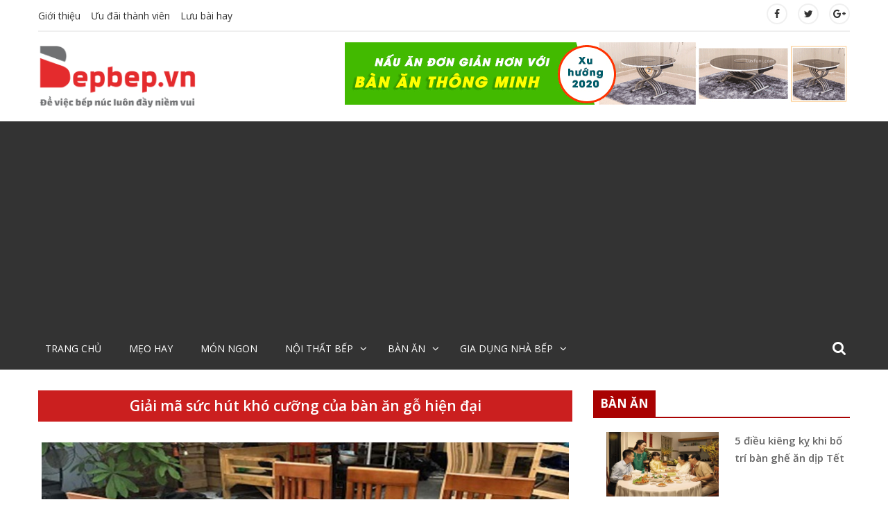

--- FILE ---
content_type: text/html; charset=UTF-8
request_url: https://bepbep.vn/giai-ma-suc-hut-kho-cuong-cua-ban-an-go-hien-dai/
body_size: 18455
content:
<!DOCTYPE html><html lang="vi"><head itemscope itemtype="http://schema.org/WebSite"><meta name="robots" content="index, dofollow"><meta charset="UTF-8"><meta name="viewport" content="width=device-width, initial-scale=1"><link rel="profile" href="http://gmpg.org/xfn/11"><link rel="pingback" href="https://bepbep.vn/xmlrpc.php"><script src="https://bepbep.vn/wp-content/themes/nvmtheme/js/jquery.js"></script><script src="https://bepbep.vn/wp-content/themes/nvmtheme/js/owl.carousel.min.js"></script><script src="https://bepbep.vn/wp-content/themes/nvmtheme/js/jquery.fancybox.js"></script><script src="https://bepbep.vn/wp-content/themes/nvmtheme/js/jquery-ui.js"></script><meta name='robots' content='index, follow, max-image-preview:large, max-snippet:-1, max-video-preview:-1'/>  <title>Giải mã sức hút khó cưỡng của bàn ăn gỗ hiện đại - BepBep.vn</title> <meta name="description" content="Trong bài viết dưới đây của Bếp bếp, chúng ta hãy cùng giải mã sức hút khó cưỡng của bàn ăn gỗ hiện đại để làm sáng tỏ vấn đề này nhé!"/> <link rel="canonical" href="https://bepbep.vn/giai-ma-suc-hut-kho-cuong-cua-ban-an-go-hien-dai/"/> <meta property="og:locale" content="vi_VN"/> <meta property="og:type" content="article"/> <meta property="og:title" content="Giải mã sức hút khó cưỡng của bàn ăn gỗ hiện đại - BepBep.vn"/> <meta property="og:description" content="Trong bài viết dưới đây của Bếp bếp, chúng ta hãy cùng giải mã sức hút khó cưỡng của bàn ăn gỗ hiện đại để làm sáng tỏ vấn đề này nhé!"/> <meta property="og:url" content="https://bepbep.vn/giai-ma-suc-hut-kho-cuong-cua-ban-an-go-hien-dai/"/> <meta property="og:site_name" content="BepBep.vn"/> <meta property="article:published_time" content="2020-11-26T03:45:07+00:00"/> <meta property="article:modified_time" content="2020-11-25T02:35:00+00:00"/> <meta property="og:image" content="https://bepbep.vn/wp-content/uploads/2020/10/giai-ma-suc-hut-kho-cuong-cua-ban-an-go-hien-dai-9.jpg"/> <meta property="og:image:width" content="751"/> <meta property="og:image:height" content="427"/> <meta property="og:image:type" content="image/jpeg"/> <meta name="author" content="Nguyễn Hằng"/> <meta name="twitter:card" content="summary_large_image"/> <meta name="twitter:label1" content="Được viết bởi"/> <meta name="twitter:data1" content="Nguyễn Hằng"/> <meta name="twitter:label2" content="Ước tính thời gian đọc"/> <meta name="twitter:data2" content="9 phút"/> <script type="application/ld+json" class="yoast-schema-graph">{"@context":"https://schema.org","@graph":[{"@type":"Article","@id":"https://bepbep.vn/giai-ma-suc-hut-kho-cuong-cua-ban-an-go-hien-dai/#article","isPartOf":{"@id":"https://bepbep.vn/giai-ma-suc-hut-kho-cuong-cua-ban-an-go-hien-dai/"},"author":{"name":"Nguyễn Hằng","@id":"https://bepbep.vn/#/schema/person/91cc28b6980fedd2b66c6dd13be7154b"},"headline":"Giải mã sức hút khó cưỡng của bàn ăn gỗ hiện đại","datePublished":"2020-11-26T03:45:07+00:00","dateModified":"2020-11-25T02:35:00+00:00","mainEntityOfPage":{"@id":"https://bepbep.vn/giai-ma-suc-hut-kho-cuong-cua-ban-an-go-hien-dai/"},"wordCount":1723,"commentCount":0,"publisher":{"@id":"https://bepbep.vn/#organization"},"image":{"@id":"https://bepbep.vn/giai-ma-suc-hut-kho-cuong-cua-ban-an-go-hien-dai/#primaryimage"},"thumbnailUrl":"https://bepbep.vn/wp-content/uploads/2020/10/giai-ma-suc-hut-kho-cuong-cua-ban-an-go-hien-dai-9.jpg","articleSection":["Bàn ăn"],"inLanguage":"vi","potentialAction":[{"@type":"CommentAction","name":"Comment","target":["https://bepbep.vn/giai-ma-suc-hut-kho-cuong-cua-ban-an-go-hien-dai/#respond"]}]},{"@type":"WebPage","@id":"https://bepbep.vn/giai-ma-suc-hut-kho-cuong-cua-ban-an-go-hien-dai/","url":"https://bepbep.vn/giai-ma-suc-hut-kho-cuong-cua-ban-an-go-hien-dai/","name":"Giải mã sức hút khó cưỡng của bàn ăn gỗ hiện đại - BepBep.vn","isPartOf":{"@id":"https://bepbep.vn/#website"},"primaryImageOfPage":{"@id":"https://bepbep.vn/giai-ma-suc-hut-kho-cuong-cua-ban-an-go-hien-dai/#primaryimage"},"image":{"@id":"https://bepbep.vn/giai-ma-suc-hut-kho-cuong-cua-ban-an-go-hien-dai/#primaryimage"},"thumbnailUrl":"https://bepbep.vn/wp-content/uploads/2020/10/giai-ma-suc-hut-kho-cuong-cua-ban-an-go-hien-dai-9.jpg","datePublished":"2020-11-26T03:45:07+00:00","dateModified":"2020-11-25T02:35:00+00:00","description":"Trong bài viết dưới đây của Bếp bếp, chúng ta hãy cùng giải mã sức hút khó cưỡng của bàn ăn gỗ hiện đại để làm sáng tỏ vấn đề này nhé!","breadcrumb":{"@id":"https://bepbep.vn/giai-ma-suc-hut-kho-cuong-cua-ban-an-go-hien-dai/#breadcrumb"},"inLanguage":"vi","potentialAction":[{"@type":"ReadAction","target":["https://bepbep.vn/giai-ma-suc-hut-kho-cuong-cua-ban-an-go-hien-dai/"]}]},{"@type":"ImageObject","inLanguage":"vi","@id":"https://bepbep.vn/giai-ma-suc-hut-kho-cuong-cua-ban-an-go-hien-dai/#primaryimage","url":"https://bepbep.vn/wp-content/uploads/2020/10/giai-ma-suc-hut-kho-cuong-cua-ban-an-go-hien-dai-9.jpg","contentUrl":"https://bepbep.vn/wp-content/uploads/2020/10/giai-ma-suc-hut-kho-cuong-cua-ban-an-go-hien-dai-9.jpg","width":751,"height":427,"caption":"Giải mã sức hút khó cưỡng của bàn ăn gỗ hiện đại-9"},{"@type":"BreadcrumbList","@id":"https://bepbep.vn/giai-ma-suc-hut-kho-cuong-cua-ban-an-go-hien-dai/#breadcrumb","itemListElement":[{"@type":"ListItem","position":1,"name":"Trang chủ","item":"https://bepbep.vn/"},{"@type":"ListItem","position":2,"name":"Giải mã sức hút khó cưỡng của bàn ăn gỗ hiện đại"}]},{"@type":"WebSite","@id":"https://bepbep.vn/#website","url":"https://bepbep.vn/","name":"BepBep.vn","description":"Để việc bếp núc luôn đầy niềm vui","publisher":{"@id":"https://bepbep.vn/#organization"},"potentialAction":[{"@type":"SearchAction","target":{"@type":"EntryPoint","urlTemplate":"https://bepbep.vn/?s={search_term_string}"},"query-input":"required name=search_term_string"}],"inLanguage":"vi"},{"@type":"Organization","@id":"https://bepbep.vn/#organization","name":"BepBep.vn","url":"https://bepbep.vn/","logo":{"@type":"ImageObject","inLanguage":"vi","@id":"https://bepbep.vn/#/schema/logo/image/","url":"https://bepbep.vn/wp-content/uploads/2020/06/logo-Bepbep.vn_.png","contentUrl":"https://bepbep.vn/wp-content/uploads/2020/06/logo-Bepbep.vn_.png","width":263,"height":99,"caption":"BepBep.vn"},"image":{"@id":"https://bepbep.vn/#/schema/logo/image/"}},{"@type":"Person","@id":"https://bepbep.vn/#/schema/person/91cc28b6980fedd2b66c6dd13be7154b","name":"Nguyễn Hằng","image":{"@type":"ImageObject","inLanguage":"vi","@id":"https://bepbep.vn/#/schema/person/image/","url":"https://secure.gravatar.com/avatar/25920e7432465f7da587d02048e412a8?s=96&d=mm&r=g","contentUrl":"https://secure.gravatar.com/avatar/25920e7432465f7da587d02048e412a8?s=96&d=mm&r=g","caption":"Nguyễn Hằng"},"url":"https://bepbep.vn/author/hangnt/"}]}</script> <link rel="alternate" type="application/rss+xml" title="Dòng thông tin BepBep.vn &raquo;" href="https://bepbep.vn/feed/"/><link rel="alternate" type="application/rss+xml" title="Dòng phản hồi BepBep.vn &raquo;" href="https://bepbep.vn/comments/feed/"/><link rel="alternate" type="application/rss+xml" title="BepBep.vn &raquo; Giải mã sức hút khó cưỡng của bàn ăn gỗ hiện đại Dòng phản hồi" href="https://bepbep.vn/giai-ma-suc-hut-kho-cuong-cua-ban-an-go-hien-dai/feed/"/><script type="text/javascript">window._wpemojiSettings = {"baseUrl":"https:\/\/s.w.org\/images\/core\/emoji\/14.0.0\/72x72\/","ext":".png","svgUrl":"https:\/\/s.w.org\/images\/core\/emoji\/14.0.0\/svg\/","svgExt":".svg","source":{"concatemoji":"https:\/\/bepbep.vn\/wp-includes\/js\/wp-emoji-release.min.js?ver=6.1.1"}};/*! This file is auto-generated */!function(e,a,t){var n,r,o,i=a.createElement("canvas"),p=i.getContext&&i.getContext("2d");function s(e,t){var a=String.fromCharCode,e=(p.clearRect(0,0,i.width,i.height),p.fillText(a.apply(this,e),0,0),i.toDataURL());return p.clearRect(0,0,i.width,i.height),p.fillText(a.apply(this,t),0,0),e===i.toDataURL()}function c(e){var t=a.createElement("script");t.src=e,t.defer=t.type="text/javascript",a.getElementsByTagName("head")[0].appendChild(t)}for(o=Array("flag","emoji"),t.supports={everything:!0,everythingExceptFlag:!0},r=0;r<o.length;r++)t.supports[o[r]]=function(e){if(p&&p.fillText)switch(p.textBaseline="top",p.font="600 32px Arial",e){case"flag":return s([127987,65039,8205,9895,65039],[127987,65039,8203,9895,65039])?!1:!s([55356,56826,55356,56819],[55356,56826,8203,55356,56819])&&!s([55356,57332,56128,56423,56128,56418,56128,56421,56128,56430,56128,56423,56128,56447],[55356,57332,8203,56128,56423,8203,56128,56418,8203,56128,56421,8203,56128,56430,8203,56128,56423,8203,56128,56447]);case"emoji":return!s([129777,127995,8205,129778,127999],[129777,127995,8203,129778,127999])}return!1}(o[r]),t.supports.everything=t.supports.everything&&t.supports[o[r]],"flag"!==o[r]&&(t.supports.everythingExceptFlag=t.supports.everythingExceptFlag&&t.supports[o[r]]);t.supports.everythingExceptFlag=t.supports.everythingExceptFlag&&!t.supports.flag,t.DOMReady=!1,t.readyCallback=function(){t.DOMReady=!0},t.supports.everything||(n=function(){t.readyCallback()},a.addEventListener?(a.addEventListener("DOMContentLoaded",n,!1),e.addEventListener("load",n,!1)):(e.attachEvent("onload",n),a.attachEvent("onreadystatechange",function(){"complete"===a.readyState&&t.readyCallback()})),(e=t.source||{}).concatemoji?c(e.concatemoji):e.wpemoji&&e.twemoji&&(c(e.twemoji),c(e.wpemoji)))}(window,document,window._wpemojiSettings);</script><style type="text/css">img.wp-smiley,img.emoji { display: inline !important; border: none !important; box-shadow: none !important; height: 1em !important; width: 1em !important; margin: 0 0.07em !important; vertical-align: -0.1em !important; background: none !important; padding: 0 !important;}</style> <link rel='stylesheet' id='wp-block-library-css' href='https://bepbep.vn/wp-includes/css/dist/block-library/style.min.css?ver=6.1.1' type='text/css' media='all'/><link rel='stylesheet' id='wpda_countdown_gutenberg_css-css' href='https://bepbep.vn/wp-content/plugins/widget-countdown/includes/gutenberg/style.css?ver=6.1.1' type='text/css' media='all'/><link rel='stylesheet' id='quads-style-css-css' href='https://bepbep.vn/wp-content/plugins/quick-adsense-reloaded/includes/gutenberg/dist/blocks.style.build.css?ver=2.0.67' type='text/css' media='all'/><link rel='stylesheet' id='wc-blocks-vendors-style-css' href='https://bepbep.vn/wp-content/plugins/woocommerce/packages/woocommerce-blocks/build/wc-blocks-vendors-style.css?ver=8.9.2' type='text/css' media='all'/><link rel='stylesheet' id='wc-blocks-style-css' href='https://bepbep.vn/wp-content/plugins/woocommerce/packages/woocommerce-blocks/build/wc-blocks-style.css?ver=8.9.2' type='text/css' media='all'/><link rel='stylesheet' id='classic-theme-styles-css' href='https://bepbep.vn/wp-includes/css/classic-themes.min.css?ver=1' type='text/css' media='all'/><style id='global-styles-inline-css' type='text/css'>body{--wp--preset--color--black: #000000;--wp--preset--color--cyan-bluish-gray: #abb8c3;--wp--preset--color--white: #ffffff;--wp--preset--color--pale-pink: #f78da7;--wp--preset--color--vivid-red: #cf2e2e;--wp--preset--color--luminous-vivid-orange: #ff6900;--wp--preset--color--luminous-vivid-amber: #fcb900;--wp--preset--color--light-green-cyan: #7bdcb5;--wp--preset--color--vivid-green-cyan: #00d084;--wp--preset--color--pale-cyan-blue: #8ed1fc;--wp--preset--color--vivid-cyan-blue: #0693e3;--wp--preset--color--vivid-purple: #9b51e0;--wp--preset--gradient--vivid-cyan-blue-to-vivid-purple: linear-gradient(135deg,rgba(6,147,227,1) 0%,rgb(155,81,224) 100%);--wp--preset--gradient--light-green-cyan-to-vivid-green-cyan: linear-gradient(135deg,rgb(122,220,180) 0%,rgb(0,208,130) 100%);--wp--preset--gradient--luminous-vivid-amber-to-luminous-vivid-orange: linear-gradient(135deg,rgba(252,185,0,1) 0%,rgba(255,105,0,1) 100%);--wp--preset--gradient--luminous-vivid-orange-to-vivid-red: linear-gradient(135deg,rgba(255,105,0,1) 0%,rgb(207,46,46) 100%);--wp--preset--gradient--very-light-gray-to-cyan-bluish-gray: linear-gradient(135deg,rgb(238,238,238) 0%,rgb(169,184,195) 100%);--wp--preset--gradient--cool-to-warm-spectrum: linear-gradient(135deg,rgb(74,234,220) 0%,rgb(151,120,209) 20%,rgb(207,42,186) 40%,rgb(238,44,130) 60%,rgb(251,105,98) 80%,rgb(254,248,76) 100%);--wp--preset--gradient--blush-light-purple: linear-gradient(135deg,rgb(255,206,236) 0%,rgb(152,150,240) 100%);--wp--preset--gradient--blush-bordeaux: linear-gradient(135deg,rgb(254,205,165) 0%,rgb(254,45,45) 50%,rgb(107,0,62) 100%);--wp--preset--gradient--luminous-dusk: linear-gradient(135deg,rgb(255,203,112) 0%,rgb(199,81,192) 50%,rgb(65,88,208) 100%);--wp--preset--gradient--pale-ocean: linear-gradient(135deg,rgb(255,245,203) 0%,rgb(182,227,212) 50%,rgb(51,167,181) 100%);--wp--preset--gradient--electric-grass: linear-gradient(135deg,rgb(202,248,128) 0%,rgb(113,206,126) 100%);--wp--preset--gradient--midnight: linear-gradient(135deg,rgb(2,3,129) 0%,rgb(40,116,252) 100%);--wp--preset--duotone--dark-grayscale: url('#wp-duotone-dark-grayscale');--wp--preset--duotone--grayscale: url('#wp-duotone-grayscale');--wp--preset--duotone--purple-yellow: url('#wp-duotone-purple-yellow');--wp--preset--duotone--blue-red: url('#wp-duotone-blue-red');--wp--preset--duotone--midnight: url('#wp-duotone-midnight');--wp--preset--duotone--magenta-yellow: url('#wp-duotone-magenta-yellow');--wp--preset--duotone--purple-green: url('#wp-duotone-purple-green');--wp--preset--duotone--blue-orange: url('#wp-duotone-blue-orange');--wp--preset--font-size--small: 13px;--wp--preset--font-size--medium: 20px;--wp--preset--font-size--large: 36px;--wp--preset--font-size--x-large: 42px;}.has-black-color{color: var(--wp--preset--color--black) !important;}.has-cyan-bluish-gray-color{color: var(--wp--preset--color--cyan-bluish-gray) !important;}.has-white-color{color: var(--wp--preset--color--white) !important;}.has-pale-pink-color{color: var(--wp--preset--color--pale-pink) !important;}.has-vivid-red-color{color: var(--wp--preset--color--vivid-red) !important;}.has-luminous-vivid-orange-color{color: var(--wp--preset--color--luminous-vivid-orange) !important;}.has-luminous-vivid-amber-color{color: var(--wp--preset--color--luminous-vivid-amber) !important;}.has-light-green-cyan-color{color: var(--wp--preset--color--light-green-cyan) !important;}.has-vivid-green-cyan-color{color: var(--wp--preset--color--vivid-green-cyan) !important;}.has-pale-cyan-blue-color{color: var(--wp--preset--color--pale-cyan-blue) !important;}.has-vivid-cyan-blue-color{color: var(--wp--preset--color--vivid-cyan-blue) !important;}.has-vivid-purple-color{color: var(--wp--preset--color--vivid-purple) !important;}.has-black-background-color{background-color: var(--wp--preset--color--black) !important;}.has-cyan-bluish-gray-background-color{background-color: var(--wp--preset--color--cyan-bluish-gray) !important;}.has-white-background-color{background-color: var(--wp--preset--color--white) !important;}.has-pale-pink-background-color{background-color: var(--wp--preset--color--pale-pink) !important;}.has-vivid-red-background-color{background-color: var(--wp--preset--color--vivid-red) !important;}.has-luminous-vivid-orange-background-color{background-color: var(--wp--preset--color--luminous-vivid-orange) !important;}.has-luminous-vivid-amber-background-color{background-color: var(--wp--preset--color--luminous-vivid-amber) !important;}.has-light-green-cyan-background-color{background-color: var(--wp--preset--color--light-green-cyan) !important;}.has-vivid-green-cyan-background-color{background-color: var(--wp--preset--color--vivid-green-cyan) !important;}.has-pale-cyan-blue-background-color{background-color: var(--wp--preset--color--pale-cyan-blue) !important;}.has-vivid-cyan-blue-background-color{background-color: var(--wp--preset--color--vivid-cyan-blue) !important;}.has-vivid-purple-background-color{background-color: var(--wp--preset--color--vivid-purple) !important;}.has-black-border-color{border-color: var(--wp--preset--color--black) !important;}.has-cyan-bluish-gray-border-color{border-color: var(--wp--preset--color--cyan-bluish-gray) !important;}.has-white-border-color{border-color: var(--wp--preset--color--white) !important;}.has-pale-pink-border-color{border-color: var(--wp--preset--color--pale-pink) !important;}.has-vivid-red-border-color{border-color: var(--wp--preset--color--vivid-red) !important;}.has-luminous-vivid-orange-border-color{border-color: var(--wp--preset--color--luminous-vivid-orange) !important;}.has-luminous-vivid-amber-border-color{border-color: var(--wp--preset--color--luminous-vivid-amber) !important;}.has-light-green-cyan-border-color{border-color: var(--wp--preset--color--light-green-cyan) !important;}.has-vivid-green-cyan-border-color{border-color: var(--wp--preset--color--vivid-green-cyan) !important;}.has-pale-cyan-blue-border-color{border-color: var(--wp--preset--color--pale-cyan-blue) !important;}.has-vivid-cyan-blue-border-color{border-color: var(--wp--preset--color--vivid-cyan-blue) !important;}.has-vivid-purple-border-color{border-color: var(--wp--preset--color--vivid-purple) !important;}.has-vivid-cyan-blue-to-vivid-purple-gradient-background{background: var(--wp--preset--gradient--vivid-cyan-blue-to-vivid-purple) !important;}.has-light-green-cyan-to-vivid-green-cyan-gradient-background{background: var(--wp--preset--gradient--light-green-cyan-to-vivid-green-cyan) !important;}.has-luminous-vivid-amber-to-luminous-vivid-orange-gradient-background{background: var(--wp--preset--gradient--luminous-vivid-amber-to-luminous-vivid-orange) !important;}.has-luminous-vivid-orange-to-vivid-red-gradient-background{background: var(--wp--preset--gradient--luminous-vivid-orange-to-vivid-red) !important;}.has-very-light-gray-to-cyan-bluish-gray-gradient-background{background: var(--wp--preset--gradient--very-light-gray-to-cyan-bluish-gray) !important;}.has-cool-to-warm-spectrum-gradient-background{background: var(--wp--preset--gradient--cool-to-warm-spectrum) !important;}.has-blush-light-purple-gradient-background{background: var(--wp--preset--gradient--blush-light-purple) !important;}.has-blush-bordeaux-gradient-background{background: var(--wp--preset--gradient--blush-bordeaux) !important;}.has-luminous-dusk-gradient-background{background: var(--wp--preset--gradient--luminous-dusk) !important;}.has-pale-ocean-gradient-background{background: var(--wp--preset--gradient--pale-ocean) !important;}.has-electric-grass-gradient-background{background: var(--wp--preset--gradient--electric-grass) !important;}.has-midnight-gradient-background{background: var(--wp--preset--gradient--midnight) !important;}.has-small-font-size{font-size: var(--wp--preset--font-size--small) !important;}.has-medium-font-size{font-size: var(--wp--preset--font-size--medium) !important;}.has-large-font-size{font-size: var(--wp--preset--font-size--large) !important;}.has-x-large-font-size{font-size: var(--wp--preset--font-size--x-large) !important;}.wp-block-navigation a:where(:not(.wp-element-button)){color: inherit;}:where(.wp-block-columns.is-layout-flex){gap: 2em;}.wp-block-pullquote{font-size: 1.5em;line-height: 1.6;}</style><link rel='stylesheet' id='contact-form-7-css' href='https://bepbep.vn/wp-content/plugins/contact-form-7/includes/css/styles.css?ver=5.7.1' type='text/css' media='all'/><link rel='stylesheet' id='devvn-quickbuy-style-css' href='https://bepbep.vn/wp-content/plugins/devvn-quick-buy/css/devvn-quick-buy.css?ver=2.0.2' type='text/css' media='all'/><link rel='stylesheet' id='read-me-later-css' href='https://bepbep.vn/wp-content/plugins/read-me-later/public/css/read-me-later-public.css?ver=1.0.0' type='text/css' media='all'/><link rel='stylesheet' id='woocommerce-layout-css' href='https://bepbep.vn/wp-content/plugins/woocommerce/assets/css/woocommerce-layout.css?ver=7.2.2' type='text/css' media='all'/><link rel='stylesheet' id='woocommerce-smallscreen-css' href='https://bepbep.vn/wp-content/plugins/woocommerce/assets/css/woocommerce-smallscreen.css?ver=7.2.2' type='text/css' media='only screen and (max-width: 768px)'/><link rel='stylesheet' id='woocommerce-general-css' href='https://bepbep.vn/wp-content/plugins/woocommerce/assets/css/woocommerce.css?ver=7.2.2' type='text/css' media='all'/><style id='woocommerce-inline-inline-css' type='text/css'>.woocommerce form .form-row .required { visibility: visible; }</style><link rel='stylesheet' id='wordpress-popular-posts-css-css' href='https://bepbep.vn/wp-content/plugins/wordpress-popular-posts/assets/css/wpp.css?ver=6.1.1' type='text/css' media='all'/><link rel='stylesheet' id='bootstrap-css' href='https://bepbep.vn/wp-content/themes/nvmtheme/css/bootstrap.css' type='text/css' media='all'/><link rel='stylesheet' id='font-awesome-css' href='https://bepbep.vn/wp-content/themes/nvmtheme/css/font-awesome.min.css' type='text/css' media='all'/><link rel='stylesheet' id='fancybox-css' href='https://bepbep.vn/wp-content/themes/nvmtheme/css/jquery.fancybox.css' type='text/css' media='all'/><link rel='stylesheet' id='main-styles-css' href='https://bepbep.vn/wp-content/themes/nvmtheme/css/styles.css' type='text/css' media='all'/><link rel='stylesheet' id='bxslider-css' href='https://bepbep.vn/wp-content/themes/nvmtheme/css/jquery.bxslider.css' type='text/css' media='all'/><link rel='stylesheet' id='ldp3-css' href='https://bepbep.vn/wp-content/themes/nvmtheme/css/styleldp3.css' type='text/css' media='all'/><link rel='stylesheet' id='ldp4-css' href='https://bepbep.vn/wp-content/themes/nvmtheme/css/styleldp4.css' type='text/css' media='all'/><style id='quads-styles-inline-css' type='text/css'> .quads-location { visibility: hidden; } .quads-location ins.adsbygoogle { background: transparent !important; } .quads.quads_ad_container { display: grid; grid-template-columns: auto; grid-gap: 10px; padding: 10px; } .grid_image{animation: fadeIn 0.5s;-webkit-animation: fadeIn 0.5s;-moz-animation: fadeIn 0.5s; -o-animation: fadeIn 0.5s;-ms-animation: fadeIn 0.5s;} .quads-ad-label { font-size: 12px; text-align: center; color: #333;} .quads-text-around-ad-label-text_around_left { width: 50%; float: left; } .quads-text-around-ad-label-text_around_right { width: 50%; float: right; } .quads-popupad { position: fixed; top: 0px; left:0px; width: 100%; height: 100em; background-color: rgba(0,0,0,0.6); z-index: 999; max-width: 100em !important; margin: 0 auto; } .quads.quads_ad_container_ { position: fixed; top: 40%; left: 36%; } #btn_close{ background-color: #fff; width: 25px; height: 25px; text-align: center; line-height: 22px; position: absolute; right: -10px; top: -10px; cursor: pointer; transition: all 0.5s ease; border-radius: 50%; } #btn_close_video{ background-color: #fff; width: 25px; height: 25px; text-align: center; line-height: 22px; position: absolute; right: -10px; top: -10px; cursor: pointer; transition: all 0.5s ease; border-radius: 50%; z-index:100; } .post_half_page_ad{ visibility: visible; position: fixed; top: 0; right: -200vw; } #post_half_page_openClose { -webkit-transform: rotate(90deg); -webkit-transform-origin: left top; -moz-transform: rotate(90deg); -moz-transform-origin: left top; -o-transform: rotate(90deg); -o-transform-origin: left top; -ms-transform: rotate(90deg); -ms-transform-origin: left top; -transform: rotate(90deg); -transform-origin: left top; position: absolute; left: 4px; top: 0%; cursor: pointer; z-index: 999999; display: none; } #post_half_pageVertical-text { background: #000000; text-align: center; z-index: 999999; cursor: pointer; color: #FFFFFF; float: left; font-size: 13pt; padding: 5px; font-weight: bold; width: 85vh; font-family: verdana; text-transform: uppercase; } .half-page-arrow-left { position: absolute; cursor: pointer; width: 0; height: 0; border-right: 15px solid #FFFFFF; border-top: 15px solid transparent; border-bottom: 15px solid transparent; left: -27px; z-index: 9999999; top: 8vh; } .half-page-arrow-right { position: absolute; cursor: pointer; width: 0; height: 0; border-left: 15px solid #FFFFFF; border-top: 15px solid transparent; border-bottom: 15px solid transparent; left: -25px; z-index: 9999999; bottom: 30vh; } @media screen and (max-width: 520px) { .post_half_page_ad { display: none; } #post_half_pageVertical-text { width: 100%; font-size: 14px; } .half-page-arrow-left{ left: 12px; bottom: 8px; top: 12px; border-left: 10px solid #ffffff00; border-top: none; border-bottom: 10px solid white; border-right: 10px solid #ffffff00; } .half-page-arrow-right { border-left: 10px solid #ffffff00; border-top: 10px solid white; border-bottom: none; border-right: 10px solid #ffffff00; right: 12px; left: unset; top: 13px; bottom: 8px; } } @media screen and (max-width: 480px) { .quads.quads_ad_container_ { left: 10px; } } .wpquads-3d-container { border-radius:3px; position:relative; -webkit-perspective:1000px; -moz-perspective:1000px; -ms-perspective:1000px; -o-perspective:1000px; perspective:1000px; z-index:999999; } .wpquads-3d-cube{ width:100%; height:100%; position:absolute; -webkit-transition:-webkit-transform 1s; -moz-transition:-moz-transform 1s; -o-transition:-o-transform 1s; transition:transform 1s; -webkit-transform-style:preserve-3d; -moz-transform-style:preserve-3d; -ms-transform-style:preserve-3d; -o-transform-style:preserve-3d; transform-style:preserve-3d; } .wpquads-3d-cube .wpquads-3d-item{ position:absolute; border:3px inset; border-style:outset } .wpquads-3d-close{ text-align:right; } #wpquads-close-btn{ text-decoration:none !important; cursor:pointer; } .wpquads-3d-cube .wpquads-3d-item, .wpquads-3d-cube .wpquads-3d-item img{ display:block; margin:0; width:100%; height:100%; background:#fff; } .ewd-ufaq-faqs .wpquads-3d-container { display: none; } .quads-video { position: fixed; bottom: 0px; z-index: 9999999; } quads_ad_container_video{ max-width:220px; } .parallax_main { padding-left: 3px; padding-right: 3px; } .parallax_main { display:none; position: fixed; top: 0; left: 0; bottom: 0; right: 0; background: #00000070; overflow-y: auto; background-attachment: fixed; background-position: center; -moz-transition: all 0.3s ease-in-out; -o-transition: all 0.3s ease-in-out; -ms-transition: all 0.3s ease-in-out; -webkit-transition: all 0.3s ease-in-out; transition: all 03s ease-in-out; } .parallax_main .quads-parallax-spacer { display: block; padding-top: 100vh; position: relative; pointer-events: none; } .quads-parallax { bottom: 0px; z-index: 9999999; bottom: 0; left: 0; right: 0; margin: 0 auto; position:relative; -moz-transition: all 0.3s ease; -o-transition: all 0.3s ease; -ms-transition: all 0.3s ease; -webkit-transition: all 0.3s ease; transition: all 0.3s ease; } .parallax_popup_img { text-align: center; margin: 0 auto; } .quads_parallax_scroll_text{ display: none; position: fixed; left: 0; z-index: 1; color: #989898; right: 0; text-align: center; font-weight: 600; font-size: 15px; background: #fff; padding: 6px; top: 5px; } .quads_click_impression { display: none;} .quads-sticky { width: 100% !important; position: fixed; max-width: 100%!important; bottom:0; margin:0; text-align: center; } .quads-sticky .quads-location { text-align: center; }.quads-sticky .wp_quads_dfp { display: contents; } a.quads-sticky-ad-close { background-color: #fff; width: 25px; height: 25px; text-align: center; line-height: 22px; position: absolute; right: 0px; top: -15px; cursor: pointer; transition: all 0.5s ease; border-radius: 50%; } </style><script type="text/template" id="tmpl-variation-template"> <div class="woocommerce-variation-description">{{{ data.variation.variation_description }}}</div> <div class="woocommerce-variation-price">{{{ data.variation.price_html }}}</div> <div class="woocommerce-variation-availability">{{{ data.variation.availability_html }}}</div></script><script type="text/template" id="tmpl-unavailable-variation-template"> <p>Rất tiếc, sản phẩm này hiện không tồn tại. Hãy chọn một phương thức kết hợp khác.</p></script><script type='text/javascript' src='https://bepbep.vn/wp-includes/js/jquery/jquery.min.js?ver=3.6.1' id='jquery-core-js'></script><script type='text/javascript' src='https://bepbep.vn/wp-includes/js/jquery/jquery-migrate.min.js?ver=3.3.2' id='jquery-migrate-js'></script><script type='text/javascript' src='https://bepbep.vn/wp-content/plugins/read-me-later/public/js/js.cookie.js?ver=2.1.4' id='read-me-laterjs-cookie-js'></script><script type='text/javascript' id='read-me-later-js-extra'>/* <![CDATA[ */var rml_save_for_later_ajax = {"ajax_url":"\/wp-admin\/admin-ajax.php","save_txt":"L\u01b0u b\u00e0i vi\u1ebft","unsave_txt":"X\u00f3a b\u00e0i vi\u1ebft","saved_txt":"\u0110\u00e3 l\u01b0u","number_txt":"B\u00e0i Vi\u1ebft \u0111\u00e3 l\u01b0u","saved_page_url":"https:\/\/bepbep.vn\/luu-bai-hay\/","is_user_logged_in":"","toggle_logged_in":"0"};/* ]]> */</script><script type='text/javascript' src='https://bepbep.vn/wp-content/plugins/read-me-later/public/js/read-me-later-public.js?ver=1.0.0' id='read-me-later-js'></script><script type='application/json' id='wpp-json'>{"sampling_active":0,"sampling_rate":100,"ajax_url":"https:\/\/bepbep.vn\/wp-json\/wordpress-popular-posts\/v1\/popular-posts","api_url":"https:\/\/bepbep.vn\/wp-json\/wordpress-popular-posts","ID":5899,"token":"dae5d2e00f","lang":0,"debug":0}</script><script type='text/javascript' src='https://bepbep.vn/wp-content/plugins/wordpress-popular-posts/assets/js/wpp.min.js?ver=6.1.1' id='wpp-js-js'></script><link rel="https://api.w.org/" href="https://bepbep.vn/wp-json/"/><link rel="alternate" type="application/json" href="https://bepbep.vn/wp-json/wp/v2/posts/5899"/><link rel="EditURI" type="application/rsd+xml" title="RSD" href="https://bepbep.vn/xmlrpc.php?rsd"/><link rel="wlwmanifest" type="application/wlwmanifest+xml" href="https://bepbep.vn/wp-includes/wlwmanifest.xml"/><meta name="generator" content="WordPress 6.1.1"/><meta name="generator" content="WooCommerce 7.2.2"/><link rel='shortlink' href='https://bepbep.vn/?p=5899'/><link rel="alternate" type="application/json+oembed" href="https://bepbep.vn/wp-json/oembed/1.0/embed?url=https%3A%2F%2Fbepbep.vn%2Fgiai-ma-suc-hut-kho-cuong-cua-ban-an-go-hien-dai%2F"/><link rel="alternate" type="text/xml+oembed" href="https://bepbep.vn/wp-json/oembed/1.0/embed?url=https%3A%2F%2Fbepbep.vn%2Fgiai-ma-suc-hut-kho-cuong-cua-ban-an-go-hien-dai%2F&#038;format=xml"/><meta name="google-site-verification" content="4AetH8wsGiSar-d2IbK2MXHIFFqCeTDjqM3c5EbFw1Q"/><meta name='dmca-site-verification' content='NEZWNlFseGFIcko4dlBBLzR4SFNXdz090'/><meta name="google-site-verification" content="LdxE7O6ByvEigbflZOxCG8jqyV3_LxcshXcc-RiEzuI"/><script>(function(w,d,s,l,i){w[l]=w[l]||[];w[l].push({'gtm.start':new Date().getTime(),event:'gtm.js'});var f=d.getElementsByTagName(s)[0],j=d.createElement(s),dl=l!='dataLayer'?'&l='+l:'';j.async=true;j.src='https://www.googletagmanager.com/gtm.js?id='+i+dl;f.parentNode.insertBefore(j,f);})(window,document,'script','dataLayer','GTM-WZTX32S');</script><script data-ad-client="ca-pub-7429724854432676" async src="https://pagead2.googlesyndication.com/pagead/js/adsbygoogle.js"></script><link rel='amphtml' href='https://bepbep.vn/giai-ma-suc-hut-kho-cuong-cua-ban-an-go-hien-dai/amp/'/><script type='text/javascript'>document.cookie = 'quads_browser_width='+screen.width;</script> <style id="wpp-loading-animation-styles">@-webkit-keyframes bgslide{from{background-position-x:0}to{background-position-x:-200%}}@keyframes bgslide{from{background-position-x:0}to{background-position-x:-200%}}.wpp-widget-placeholder,.wpp-widget-block-placeholder{margin:0 auto;width:60px;height:3px;background:#dd3737;background:linear-gradient(90deg,#dd3737 0%,#571313 10%,#dd3737 100%);background-size:200% auto;border-radius:3px;-webkit-animation:bgslide 1s infinite linear;animation:bgslide 1s infinite linear}</style> <noscript><style>.woocommerce-product-gallery{ opacity: 1 !important; }</style></noscript> <style type="text/css">.recentcomments a{display:inline !important;padding:0 !important;margin:0 !important;}</style><link rel="icon" href="https://bepbep.vn/wp-content/uploads/2020/06/cropped-favicon-bepbep-32x32.png" sizes="32x32"/><link rel="icon" href="https://bepbep.vn/wp-content/uploads/2020/06/cropped-favicon-bepbep-192x192.png" sizes="192x192"/><link rel="apple-touch-icon" href="https://bepbep.vn/wp-content/uploads/2020/06/cropped-favicon-bepbep-180x180.png"/><meta name="msapplication-TileImage" content="https://bepbep.vn/wp-content/uploads/2020/06/cropped-favicon-bepbep-270x270.png"/> <style type="text/css" id="wp-custom-css"> .woocommerce-products-header h1 { text-transform: inherit;} </style> </head><body class="post-template-default single single-post postid-5899 single-format-standard wp-custom-logo theme-nvmtheme woocommerce-no-js" itemscope itemtype="http://schema.org/WebPage"><div id="fb-root"> </div><div id="page" class="site"> <header id="teso-header-container" class="site-header"> <div class="header-top"> <div class="container"> <div class="header-top-inner"> <div class="header-top-left"> <div> <div class="textwidget"><ul><li><a href="#" title="Giới thiệu">Giới thiệu</a></li><li><a href="#" title="Ưu đãi thành viên">Ưu đãi thành viên</a></li><li><a href="#" title="Lưu bài hay">Lưu bài hay</a> </li></ul></div> </div> </div> <div class="header-top-right"> <div> <div class="textwidget"><ul><li><a href="#" title="Facebook" target="_blank" rel="noopener"><br/> <i class="fa fa-facebook-f"><span class="s-text">Facebook</span></i><br/> </a></li><li><a href="#" title="Twitter" target="_blank" rel="noopener"><br/> <i class="fa fa-twitter"><span class="s-text">Twitter</span></i><br/> </a></li><li><a href="#" title="Google Plus" target="_blank" rel="noopener"><br/> <i class="fa fa-google-plus"><span class="s-text">Google Plus</span></i><br/> </a></li></ul></div> </div> </div> </div> </div> </div> <div class="header-content-top"> <div class="container"> <div class="header-content-inner"> <div class="header-logo"> <a href="https://bepbep.vn/" class="custom-logo-link" rel="home"><img width="263" height="99" src="https://bepbep.vn/wp-content/uploads/2020/06/logo-Bepbep.vn_.png" class="custom-logo" alt="Logo Bepbep.vn" decoding="async" srcset="https://bepbep.vn/wp-content/uploads/2020/06/logo-Bepbep.vn_.png 263w, https://bepbep.vn/wp-content/uploads/2020/06/logo-Bepbep.vn_-200x75.png 200w" sizes="(max-width: 263px) 100vw, 263px"/></a> </div> </div> <div> <div class="textwidget"><div class="header-content-top-banner"><a title="images" href="https://bepbep.vn/ban-an/"><img decoding="async" loading="lazy" class="alignnone size-full wp-image-1234" title="banner" src="https://bepbep.vn/wp-content/uploads/2020/04/xu-huong-ban-an-thong-minh.gif" alt="banner" width="728" height="90"/></a></div></div> </div> </div> </div> <div class="header-content-botom"> <div class="container"> <div class="top-search-desk"> <i class="fa fa-search"></i> </div> <div class="menu-mobile"> <i class="fa fa-bars"></i> </div> <div class="menu-box-container"> <div class="top-menu"> <ul id="menu-page-menu" class="menu"><li id="menu-item-933" class="menu-item menu-item-type-custom menu-item-object-custom menu-item-home menu-item-933"><a href="https://bepbep.vn/">Trang chủ</a></li><li id="menu-item-1223" class="menu-item menu-item-type-taxonomy menu-item-object-category menu-item-1223"><a href="https://bepbep.vn/meo-hay/">Mẹo hay</a></li><li id="menu-item-3734" class="menu-item menu-item-type-taxonomy menu-item-object-category menu-item-3734"><a href="https://bepbep.vn/mon-an-ngon/">Món ngon</a></li><li id="menu-item-1226" class="menu-item menu-item-type-taxonomy menu-item-object-category menu-item-has-children menu-item-1226"><a href="https://bepbep.vn/noi-that-bep/">Nội thất bếp</a><ul class="sub-menu"> <li id="menu-item-1228" class="menu-item menu-item-type-taxonomy menu-item-object-category current-post-ancestor current-menu-parent current-post-parent menu-item-1228"><a href="https://bepbep.vn/ban-an/">Bàn ăn</a></li> <li id="menu-item-1225" class="menu-item menu-item-type-taxonomy menu-item-object-category menu-item-1225"><a href="https://bepbep.vn/tu-bep/">Tủ bếp</a></li> <li id="menu-item-1227" class="menu-item menu-item-type-taxonomy menu-item-object-category menu-item-1227"><a href="https://bepbep.vn/phu-kien-bep/">Phụ kiện bếp</a></li></ul></li><li id="menu-item-1384" class="menu-item menu-item-type-taxonomy menu-item-object-product_cat menu-item-has-children menu-item-1384"><a href="https://bepbep.vn/danh-muc/ban-an/">Bàn ăn</a><ul class="sub-menu"> <li id="menu-item-1403" class="menu-item menu-item-type-taxonomy menu-item-object-product_cat menu-item-1403"><a href="https://bepbep.vn/danh-muc/ban-an/ban-an-thong-minh/">Bàn ăn thông minh</a></li> <li id="menu-item-1401" class="menu-item menu-item-type-taxonomy menu-item-object-product_cat menu-item-1401"><a href="https://bepbep.vn/danh-muc/ban-an/ban-an-hien-dai/">Bàn ăn hiện đại</a></li> <li id="menu-item-1400" class="menu-item menu-item-type-taxonomy menu-item-object-product_cat menu-item-1400"><a href="https://bepbep.vn/danh-muc/ban-an/ban-an-bep-tu/">Bàn ăn bếp từ</a></li> <li id="menu-item-1402" class="menu-item menu-item-type-taxonomy menu-item-object-product_cat menu-item-1402"><a href="https://bepbep.vn/danh-muc/ban-an/ban-an-tan-co-dien/">Bàn ăn tân cổ điển</a></li> <li id="menu-item-1404" class="menu-item menu-item-type-taxonomy menu-item-object-product_cat menu-item-1404"><a href="https://bepbep.vn/danh-muc/ban-an/ghe-ban-an/">Ghế bàn ăn</a></li></ul></li><li id="menu-item-958" class="menu-item menu-item-type-taxonomy menu-item-object-product_cat menu-item-has-children menu-item-958"><a href="https://bepbep.vn/danh-muc/gia-dung-nha-bep/">Gia dụng nhà bếp</a><ul class="sub-menu"> <li id="menu-item-7881" class="menu-item menu-item-type-taxonomy menu-item-object-category menu-item-7881"><a href="https://bepbep.vn/noi-chien-khong-dau/">Nồi chiên không dầu</a></li> <li id="menu-item-1392" class="menu-item menu-item-type-taxonomy menu-item-object-product_cat menu-item-1392"><a href="https://bepbep.vn/danh-muc/gia-dung-nha-bep/bep-tu/">Bếp từ</a></li> <li id="menu-item-1391" class="menu-item menu-item-type-taxonomy menu-item-object-product_cat menu-item-1391"><a href="https://bepbep.vn/danh-muc/gia-dung-nha-bep/noi-com-dien/">Nồi cơm điện</a></li> <li id="menu-item-1394" class="menu-item menu-item-type-taxonomy menu-item-object-product_cat menu-item-1394"><a href="https://bepbep.vn/danh-muc/gia-dung-nha-bep/may-rua-bat/">Máy rửa bát</a></li> <li id="menu-item-1397" class="menu-item menu-item-type-taxonomy menu-item-object-product_cat menu-item-1397"><a href="https://bepbep.vn/danh-muc/gia-dung-nha-bep/bat-dia/">Bát đĩa</a></li> <li id="menu-item-1398" class="menu-item menu-item-type-taxonomy menu-item-object-product_cat menu-item-1398"><a href="https://bepbep.vn/danh-muc/gia-dung-nha-bep/lo-nuong-lo-vi-song/">Lò nướng, vi sóng</a></li> <li id="menu-item-1395" class="menu-item menu-item-type-taxonomy menu-item-object-product_cat menu-item-1395"><a href="https://bepbep.vn/danh-muc/gia-dung-nha-bep/do-lam-banh/">Đồ làm bánh</a></li> <li id="menu-item-1396" class="menu-item menu-item-type-taxonomy menu-item-object-product_cat menu-item-1396"><a href="https://bepbep.vn/danh-muc/phu-kien-bep/">Phụ kiện bếp</a></li> <li id="menu-item-1393" class="menu-item menu-item-type-taxonomy menu-item-object-product_cat menu-item-1393"><a href="https://bepbep.vn/danh-muc/gia-dung-nha-bep/may-hut-mui/">Máy hút mùi</a></li></ul></li></ul> <div class="hidden-menu"><span>Đóng danh mục</span></div> </div> </div> </div> </div> <div class="header-search-box"> <div class="container"> <form role="search" method="get" class="search-form" action="https://bepbep.vn/"> <label> <span class="screen-reader-text">Tìm kiếm cho:</span> <input type="search" class="search-field" placeholder="Tìm kiếm &hellip;" name="s"/> </label> <input type="submit" class="search-submit" value="Tìm kiếm"/> </form> </div> </div> </header> <div class="main-content"> <div class="container"> <div class="row"> <div class="col-xs-12 col-sm-12 col-md-8 col-main"> <div id="primary" class="content-area"> <main id="main" class="site-main" role="main"> <div class="content-block content-default"> <div id="post-5899" class="post-5899 post type-post status-publish format-standard has-post-thumbnail hentry category-ban-an"> <div class="entry-header"> <h1 class="entry-title" itemprop="headline">Giải mã sức hút khó cưỡng của bàn ăn gỗ hiện đại</h1> </div> <div class="entry-cat-tag" style="display:none;"> <div class="entry-categories"> <a href="https://bepbep.vn/giai-ma-suc-hut-kho-cuong-cua-ban-an-go-hien-dai/" ><img width="751" height="427" src="https://bepbep.vn/wp-content/uploads/2020/10/giai-ma-suc-hut-kho-cuong-cua-ban-an-go-hien-dai-9.jpg" class="attachment-full size-full wp-post-image" alt="Giải mã sức hút khó cưỡng của bàn ăn gỗ hiện đại-9" decoding="async" srcset="https://bepbep.vn/wp-content/uploads/2020/10/giai-ma-suc-hut-kho-cuong-cua-ban-an-go-hien-dai-9.jpg 751w, https://bepbep.vn/wp-content/uploads/2020/10/giai-ma-suc-hut-kho-cuong-cua-ban-an-go-hien-dai-9-600x341.jpg 600w, https://bepbep.vn/wp-content/uploads/2020/10/giai-ma-suc-hut-kho-cuong-cua-ban-an-go-hien-dai-9-200x114.jpg 200w" sizes="(max-width: 751px) 100vw, 751px"/></a> <div class="page-entry-categories"> <div class="page-entry-time-post"> 26 Tháng Mười Một, 2020 </div> <div class="page-entry-categories-post"> <a href="https://bepbep.vn/ban-an/" alt="">Bàn ăn</a> </div> <div class="page-entry-coment-post"> <a href="#"><p>No comment</p></a> </div> <div class="page-entry-luu-post"> <div class="luu-baivt"> <a href="#" class="rml-save-for-later-button" data-toggle="tooltip" data-placement="top" data-title="Lưu bài viết" data-nonce="eabe5fa63a" data-object-id="5899"><img src="https://bepbep.vn/wp-content/plugins/read-me-later/admin/img/10.png" style="max-width:100px; height:100px"/></a> </div> <p>Lưu bài viết </p> </div> </div> </div> <div class="entry-tags"> </div> </div> <div class="entry-image-thum" style="display:none;"> <a href="https://bepbep.vn/giai-ma-suc-hut-kho-cuong-cua-ban-an-go-hien-dai/" ><img width="751" height="427" src="https://bepbep.vn/wp-content/uploads/2020/10/giai-ma-suc-hut-kho-cuong-cua-ban-an-go-hien-dai-9.jpg" class="attachment-full size-full wp-post-image" alt="Giải mã sức hút khó cưỡng của bàn ăn gỗ hiện đại-9" decoding="async" loading="lazy" srcset="https://bepbep.vn/wp-content/uploads/2020/10/giai-ma-suc-hut-kho-cuong-cua-ban-an-go-hien-dai-9.jpg 751w, https://bepbep.vn/wp-content/uploads/2020/10/giai-ma-suc-hut-kho-cuong-cua-ban-an-go-hien-dai-9-600x341.jpg 600w, https://bepbep.vn/wp-content/uploads/2020/10/giai-ma-suc-hut-kho-cuong-cua-ban-an-go-hien-dai-9-200x114.jpg 200w" sizes="(max-width: 751px) 100vw, 751px"/></a> </div> <div class="entry-content" itemprop="text"> <p><em>Không phải ngẫu nhiên mà trong các dòng bàn ăn được bày bán phổ biến hiện nay, bàn ăn gỗ hiện đại lại được người tiêu dùng &#8220;gọi tên&#8221; nhiều nhất, được nhiều người ưa thích và lựa chọn nhất. Vì sao vậy? Trong bài viết dưới đây của Bếp bếp, chúng ta hãy cùng giải mã sức hút khó cưỡng của <strong>bàn ăn gỗ hiện đại</strong> để làm sáng tỏ vấn đề này nhé!</em></p><h2>1. Vẻ đẹp thời thượng, hợp xu hướng</h2><p>Chúng ta đang sống trong nhịp sống hiện đại, nơi liên tục cho ra đời những ý tưởng mới về nội thất và bàn ăn gỗ hiện đại chính là dòng sản phẩm bắt kịp xu hướng đó với vẻ ngoài tân tiến và thời thượng. Nếu quan sát chi tiết vào từng sản phẩm, chúng ta sẽ nhận thấy điểm chung của chúng chính là vẻ đẹp thanh nhã, không cầu kỳ về chi tiết, lượng vật liệu ít nhưng vẫn đảm bảo độ bền và khả năng nâng đỡ cao. Đặc biệt là kiểu dáng mảnh dẻ, sắc nét, giàu sức biểu cảm và đậm chất nghệ thuật. Không chỉ có vậy, tính thẩm mỹ vượt trội của bàn ăn gỗ hiện đại còn đến từ chất liệu gỗ đỉnh cao, dù là gỗ tự nhiên hay gỗ công nghiệp, chúng vẫn ghi điểm bởi màu vân sống động, lớp nền bóng sáng và đặc biệt nếu sở hữu màu nâu vàng của gỗ tự nhiên, chúng còn đem đến vẻ đẹp ấm cúng, thân thiện cho không gian bếp của mỗi gia đình.</p><h2>2. Khả năng chịu lực cao</h2><p>Hầu hết các bàn ăn gỗ hiện đại có hai kiểu thiết kế chính: mặt bàn được làm bằng gỗ, khung và chân được làm bằng gỗ tự nhiên hoặc hợp kim sơn tĩnh điện. Đặc biệt với bàn mặt gỗ công nghiệp thì chân đỡ sẽ là hợp kim để tăng độ bền chắc. Về cơ bản, hai dòng chất liệu có vai trò nâng đỡ chính là gỗ tự nhiên và hợp kim đều có độ bền lực rất cao, khả năng chống đỡ và chịu va đập tốt. Ngoài ra, phần mặt bàn là vị trí không cần đến khả năng chịu lực quá cao nên dù được làm nên từ gỗ tự nhiên bền chắc hay gỗ công nghiệp thanh mảnh, chúng vẫn hoàn thành tốt vai trò của mình.</p><h2>3. An toàn trên nhiều khía cạnh</h2><p>Bàn ăn gỗ là lựa chọn an toàn trên nhiều khía cạnh. Thứ nhất là an toàn với chính vật dụng. Thứ hai là an toàn với người sử dụng. Vì sao vậy? Vì gỗ có độ đàn hồi tương đối nên khả năng chịu va đập tốt, ít có nguy cơ nứt gãy và xây xước dưới ảnh hưởng của tác động lực. Ngoài ra, do có độ sắc nhọn thấp nên làm giảm nguy cơ sang chấn nếu chẳng may va chạm phải. Điều này sẽ rất có ý nghĩa nếu gia đình bạn có người già, di chuyển không vững hoặc trẻ em hiếu động phải không nào? Chưa hết, điều quan trọng nhất chính là chất liệu gỗ không hàm chứa hóa chất độc hại gây nguy hiểm cho sức khỏe con người. Với vật dụng thường xuyên tiếp xúc như bàn ăn, với nhà có trẻ nhỏ luôn sờ nắn, thậm chí &#8220;gặm nhấm&#8221; khi có thể, bàn ăn gỗ hiện đại chẳng phải là lựa chọn an toàn nhất hay sao?</p><h2>4. Giá cả nhiều phân khúc, dễ lựa chọn</h2><p>Không giống như chất liệu nhựa tổng hợp với giá thành rẻ, đá tự nhiên với giá thành đắt đỏ, bàn ăn gỗ hiện đại có phân khúc giá rất rộng, từ rẻ, trung bình tới giá thành cao đều có cả, tùy thuộc vào chất liệu gỗ thực tế sử dụng (gỗ công nghiệp, gỗ dân dụng tự nhiên, gỗ hiếm,&#8230;), kiểu dáng thiết kế, tính năng đi kèm và nguồn gốc xuất xứ. Chính vì có phân khúc giá rộng mà bàn ăn gỗ hiện đại là lựa chọn của nhiều gia đình. Bất kỳ ai, dù eo hẹp về kinh tế hay dư dả tài chính đều có thể lựa chọn cho mình một mẫu bàn gỗ phù hợp.</p><h2>5. Dễ vận chuyển đi xa</h2><p>Nếu như với bàn ăn mặt đá hay bàn ăn kính, việc vận chuyển từ nơi này đến nơi khác cần phải cực kỳ thận trọng vì độ giòn của vật liệu rất cao thì với bàn ăn gỗ hiện đại, chính độ sắc nhọn thấp cùng khả năng đàn hồi ở mức tương đối, bạn sẽ hạn chế được tối đa nguy cơ nứt vỡ khi vận chuyển, nhờ vậy mà giảm thiểu mối lo lắng khi đưa chúng từ nơi này đến nơi khác</p><h2>6. Top 8 bàn ăn gỗ hiện đại bán chạy nhất hiện nay</h2><p>Dưới đây là danh sách 8 bàn ăn gỗ hiện đại bán chạy và được rất nhiều gia đình ưa thích, kính mời bạn đọc cùng tham khảo!</p><figure id="attachment_5904" aria-describedby="caption-attachment-5904" style="width: 700px" class="wp-caption aligncenter"><img decoding="async" loading="lazy" class="wp-image-5904 size-full" src="https://bepbep.vn/wp-content/uploads/2020/10/giai-ma-suc-hut-kho-cuong-cua-ban-an-go-hien-dai-5.png" alt="Giải mã sức hút khó cưỡng của bàn ăn gỗ hiện đại-5" width="700" height="466" srcset="https://bepbep.vn/wp-content/uploads/2020/10/giai-ma-suc-hut-kho-cuong-cua-ban-an-go-hien-dai-5.png 700w, https://bepbep.vn/wp-content/uploads/2020/10/giai-ma-suc-hut-kho-cuong-cua-ban-an-go-hien-dai-5-600x399.png 600w, https://bepbep.vn/wp-content/uploads/2020/10/giai-ma-suc-hut-kho-cuong-cua-ban-an-go-hien-dai-5-200x133.png 200w" sizes="(max-width: 700px) 100vw, 700px"/><figcaption id="caption-attachment-5904" class="wp-caption-text">Bàn ăn gỗ công nghiệp với khả năng biến đổi thành kệ đựng đồ tiện lợi</figcaption></figure><figure id="attachment_5903" aria-describedby="caption-attachment-5903" style="width: 700px" class="wp-caption aligncenter"><img decoding="async" loading="lazy" class="wp-image-5903 size-full" src="https://bepbep.vn/wp-content/uploads/2020/10/giai-ma-suc-hut-kho-cuong-cua-ban-an-go-hien-dai-4.jpg" alt="Giải mã sức hút khó cưỡng của bàn ăn gỗ hiện đại-4" width="700" height="465" srcset="https://bepbep.vn/wp-content/uploads/2020/10/giai-ma-suc-hut-kho-cuong-cua-ban-an-go-hien-dai-4.jpg 700w, https://bepbep.vn/wp-content/uploads/2020/10/giai-ma-suc-hut-kho-cuong-cua-ban-an-go-hien-dai-4-600x399.jpg 600w, https://bepbep.vn/wp-content/uploads/2020/10/giai-ma-suc-hut-kho-cuong-cua-ban-an-go-hien-dai-4-200x133.jpg 200w" sizes="(max-width: 700px) 100vw, 700px"/><figcaption id="caption-attachment-5903" class="wp-caption-text"><a href="https://bepbep.vn/ban-an-go-cao-su-va-nhung-dieu-ban-chua-biet/" target="_blank" rel="noopener noreferrer">Bàn ăn gỗ cao su</a> mang phong cách Bắc Âu với màu nâu cà phê mướt mắt</figcaption></figure><figure id="attachment_5905" aria-describedby="caption-attachment-5905" style="width: 700px" class="wp-caption aligncenter"><img decoding="async" loading="lazy" class="wp-image-5905 size-full" src="https://bepbep.vn/wp-content/uploads/2020/10/giai-ma-suc-hut-kho-cuong-cua-ban-an-go-hien-dai-6.jpg" alt="Giải mã sức hút khó cưỡng của bàn ăn gỗ hiện đại-6" width="700" height="456" srcset="https://bepbep.vn/wp-content/uploads/2020/10/giai-ma-suc-hut-kho-cuong-cua-ban-an-go-hien-dai-6.jpg 700w, https://bepbep.vn/wp-content/uploads/2020/10/giai-ma-suc-hut-kho-cuong-cua-ban-an-go-hien-dai-6-600x391.jpg 600w, https://bepbep.vn/wp-content/uploads/2020/10/giai-ma-suc-hut-kho-cuong-cua-ban-an-go-hien-dai-6-200x130.jpg 200w" sizes="(max-width: 700px) 100vw, 700px"/><figcaption id="caption-attachment-5905" class="wp-caption-text">Bàn ăn gỗ công nghiệp gấp gọn 2 cánh siêu tiện lợi</figcaption></figure><figure id="attachment_5906" aria-describedby="caption-attachment-5906" style="width: 700px" class="wp-caption aligncenter"><img decoding="async" loading="lazy" class="wp-image-5906 size-full" src="https://bepbep.vn/wp-content/uploads/2020/10/giai-ma-suc-hut-kho-cuong-cua-ban-an-go-hien-dai-7.png" alt="Giải mã sức hút khó cưỡng của bàn ăn gỗ hiện đại-7" width="700" height="466" srcset="https://bepbep.vn/wp-content/uploads/2020/10/giai-ma-suc-hut-kho-cuong-cua-ban-an-go-hien-dai-7.png 700w, https://bepbep.vn/wp-content/uploads/2020/10/giai-ma-suc-hut-kho-cuong-cua-ban-an-go-hien-dai-7-600x399.png 600w, https://bepbep.vn/wp-content/uploads/2020/10/giai-ma-suc-hut-kho-cuong-cua-ban-an-go-hien-dai-7-200x133.png 200w" sizes="(max-width: 700px) 100vw, 700px"/><figcaption id="caption-attachment-5906" class="wp-caption-text">Bàn ăn trắng nền nã, gấp chồng hai cánh theo chiều ngang</figcaption></figure><figure id="attachment_5907" aria-describedby="caption-attachment-5907" style="width: 700px" class="wp-caption aligncenter"><img decoding="async" loading="lazy" class="wp-image-5907 size-full" src="https://bepbep.vn/wp-content/uploads/2020/10/giai-ma-suc-hut-kho-cuong-cua-ban-an-go-hien-dai-8.jpg" alt="Giải mã sức hút khó cưỡng của bàn ăn gỗ hiện đại-8" width="700" height="466" srcset="https://bepbep.vn/wp-content/uploads/2020/10/giai-ma-suc-hut-kho-cuong-cua-ban-an-go-hien-dai-8.jpg 700w, https://bepbep.vn/wp-content/uploads/2020/10/giai-ma-suc-hut-kho-cuong-cua-ban-an-go-hien-dai-8-600x399.jpg 600w, https://bepbep.vn/wp-content/uploads/2020/10/giai-ma-suc-hut-kho-cuong-cua-ban-an-go-hien-dai-8-200x133.jpg 200w" sizes="(max-width: 700px) 100vw, 700px"/><figcaption id="caption-attachment-5907" class="wp-caption-text">Bàn ăn siêu gấp gọn theo chiều dọc với những mảnh bàn hình quạt lạ mắt</figcaption></figure><figure id="attachment_5902" aria-describedby="caption-attachment-5902" style="width: 700px" class="wp-caption aligncenter"><img decoding="async" loading="lazy" class="wp-image-5902 size-full" src="https://bepbep.vn/wp-content/uploads/2020/10/giai-ma-suc-hut-kho-cuong-cua-ban-an-go-hien-dai-3.jpg" alt="Giải mã sức hút khó cưỡng của bàn ăn gỗ hiện đại-3" width="700" height="465" srcset="https://bepbep.vn/wp-content/uploads/2020/10/giai-ma-suc-hut-kho-cuong-cua-ban-an-go-hien-dai-3.jpg 700w, https://bepbep.vn/wp-content/uploads/2020/10/giai-ma-suc-hut-kho-cuong-cua-ban-an-go-hien-dai-3-600x399.jpg 600w, https://bepbep.vn/wp-content/uploads/2020/10/giai-ma-suc-hut-kho-cuong-cua-ban-an-go-hien-dai-3-200x133.jpg 200w" sizes="(max-width: 700px) 100vw, 700px"/><figcaption id="caption-attachment-5902" class="wp-caption-text">Bàn ăn gỗ công nghiệp nhập khẩu Đức với màu cam đất thời thượng</figcaption></figure><figure id="attachment_5901" aria-describedby="caption-attachment-5901" style="width: 700px" class="wp-caption aligncenter"><img decoding="async" loading="lazy" class="wp-image-5901 size-full" src="https://bepbep.vn/wp-content/uploads/2020/10/giai-ma-suc-hut-kho-cuong-cua-ban-an-go-hien-dai-2.jpg" alt="Giải mã sức hút khó cưỡng của bàn ăn gỗ hiện đại-2" width="700" height="466" srcset="https://bepbep.vn/wp-content/uploads/2020/10/giai-ma-suc-hut-kho-cuong-cua-ban-an-go-hien-dai-2.jpg 700w, https://bepbep.vn/wp-content/uploads/2020/10/giai-ma-suc-hut-kho-cuong-cua-ban-an-go-hien-dai-2-600x399.jpg 600w, https://bepbep.vn/wp-content/uploads/2020/10/giai-ma-suc-hut-kho-cuong-cua-ban-an-go-hien-dai-2-200x133.jpg 200w" sizes="(max-width: 700px) 100vw, 700px"/><figcaption id="caption-attachment-5901" class="wp-caption-text">Bàn ăn gỗ công nghiệp màu nâu cà phê, phía trong được gia cố bằng thép nên vừa đẹp hiện đại, vừa chắc chắn</figcaption></figure><figure id="attachment_5900" aria-describedby="caption-attachment-5900" style="width: 700px" class="wp-caption aligncenter"><img decoding="async" loading="lazy" class="wp-image-5900 size-full" src="https://bepbep.vn/wp-content/uploads/2020/10/giai-ma-suc-hut-kho-cuong-cua-ban-an-go-hien-dai-1.jpg" alt="Giải mã sức hút khó cưỡng của bàn ăn gỗ hiện đại-1" width="700" height="465" srcset="https://bepbep.vn/wp-content/uploads/2020/10/giai-ma-suc-hut-kho-cuong-cua-ban-an-go-hien-dai-1.jpg 700w, https://bepbep.vn/wp-content/uploads/2020/10/giai-ma-suc-hut-kho-cuong-cua-ban-an-go-hien-dai-1-600x399.jpg 600w, https://bepbep.vn/wp-content/uploads/2020/10/giai-ma-suc-hut-kho-cuong-cua-ban-an-go-hien-dai-1-200x133.jpg 200w" sizes="(max-width: 700px) 100vw, 700px"/><figcaption id="caption-attachment-5900" class="wp-caption-text">Bàn ăn Bắc Âu được làm từ gỗ sồi Nga cao cấp với màu nâu mật ong tuyệt đẹp</figcaption></figure><p><em>Trên đây là những chia sẻ của chúng tôi về chủ đề: Giải mã sức hút khó cưỡng của bàn ăn gỗ hiện đại. Bây giờ thì bạn đã hiểu vì sao dòng sản phẩm này lại được người tiêu dùng ưu ái rồi chứ? Sau cùng, chúc bạn tìm được mẫu <a href="https://luxfuni.com/danh-muc/ban-an/ban-an-hien-dai/ban-an-hien-dai-mat-go/" target="_blank" rel="noopener noreferrer">bàn ăn mặt gỗ </a> phù hợp và xin chân thành cảm ơn vì đã luôn dõi theo, đồng hành sát cánh cùng những bài viết của Bếp bếp! Trân trọng!</em></p>   </div> <div class="bottom-content"> </div> </div></div> </main> <div class="related-post-list"> <div class="related-title"> <h2>Có thể bạn quan tâm</h2> </div> <ul> <li> <p class="post-related-thumnail"> <a href="https://bepbep.vn/5-dieu-kieng-ky-khi-bo-tri-ban-ghe-an-dip-tet/" title="5 điều kiêng kỵ khi bố trí bàn ghế ăn dịp Tết"><img width="770" height="440" src="https://bepbep.vn/wp-content/uploads/2022/01/5-dieu-kieng-ky-khi-bo-tri-ban-ghe-an-dip-tet-thumb.jpg" class="attachment-medium size-medium wp-post-image" alt="5 Điều Kiêng Kỵ Khi Bố Trí Bàn Ghế Ăn Dịp Tết" decoding="async" loading="lazy" srcset="https://bepbep.vn/wp-content/uploads/2022/01/5-dieu-kieng-ky-khi-bo-tri-ban-ghe-an-dip-tet-thumb.jpg 770w, https://bepbep.vn/wp-content/uploads/2022/01/5-dieu-kieng-ky-khi-bo-tri-ban-ghe-an-dip-tet-thumb-768x439.jpg 768w, https://bepbep.vn/wp-content/uploads/2022/01/5-dieu-kieng-ky-khi-bo-tri-ban-ghe-an-dip-tet-thumb-600x343.jpg 600w, https://bepbep.vn/wp-content/uploads/2022/01/5-dieu-kieng-ky-khi-bo-tri-ban-ghe-an-dip-tet-thumb-200x114.jpg 200w" sizes="(max-width: 770px) 100vw, 770px"/></a> </p> <div class="post-related-content"> <a class="post-related-name" href="https://bepbep.vn/5-dieu-kieng-ky-khi-bo-tri-ban-ghe-an-dip-tet/" title="5 điều kiêng kỵ khi bố trí bàn ghế ăn dịp Tết">5 điều kiêng kỵ khi bố trí bàn ghế ăn dịp Tết</a> <span class="date">10 Tháng Một 2022</span> <a href="https://bepbep.vn/5-dieu-kieng-ky-khi-bo-tri-ban-ghe-an-dip-tet/" class="archive-readmore">Xem thêm</a> </div> </li> <li> <p class="post-related-thumnail"> <a href="https://bepbep.vn/4-diem-cong-cua-ban-an-kinh-cuong-luc/" title="4 điểm cộng của bàn ăn kính cường lực"><img width="700" height="700" src="https://bepbep.vn/wp-content/uploads/2019/11/4-diem-cong-cua-ban-an-kinh-cuong-luc-3-1.jpg" class="attachment-medium size-medium wp-post-image" alt="4 điểm cộng của bàn ăn kính cường lực" decoding="async" loading="lazy" srcset="https://bepbep.vn/wp-content/uploads/2019/11/4-diem-cong-cua-ban-an-kinh-cuong-luc-3-1.jpg 700w, https://bepbep.vn/wp-content/uploads/2019/11/4-diem-cong-cua-ban-an-kinh-cuong-luc-3-1-300x300.jpg 300w, https://bepbep.vn/wp-content/uploads/2019/11/4-diem-cong-cua-ban-an-kinh-cuong-luc-3-1-600x600.jpg 600w, https://bepbep.vn/wp-content/uploads/2019/11/4-diem-cong-cua-ban-an-kinh-cuong-luc-3-1-100x100.jpg 100w" sizes="(max-width: 700px) 100vw, 700px"/></a> </p> <div class="post-related-content"> <a class="post-related-name" href="https://bepbep.vn/4-diem-cong-cua-ban-an-kinh-cuong-luc/" title="4 điểm cộng của bàn ăn kính cường lực">4 điểm cộng của bàn ăn kính cường lực</a> <span class="date">09 Tháng Mười Một 2019</span> <a href="https://bepbep.vn/4-diem-cong-cua-ban-an-kinh-cuong-luc/" class="archive-readmore">Xem thêm</a> </div> </li> <li> <p class="post-related-thumnail"> <a href="https://bepbep.vn/danh-gia-5-bo-ban-an-tron-dep-tu-moi-goc-nhin/" title="Đánh giá 5 bộ bàn ăn tròn đẹp từ mọi góc nhìn"><img width="770" height="450" src="https://bepbep.vn/wp-content/uploads/2020/08/danh-gia-5-bo-ban-an-tron-dep-tu-moi-goc-nhin-4.jpg" class="attachment-medium size-medium wp-post-image" alt="Đánh giá 5 bộ bàn ăn tròn đẹp từ mọi góc nhìn" decoding="async" loading="lazy" srcset="https://bepbep.vn/wp-content/uploads/2020/08/danh-gia-5-bo-ban-an-tron-dep-tu-moi-goc-nhin-4.jpg 770w, https://bepbep.vn/wp-content/uploads/2020/08/danh-gia-5-bo-ban-an-tron-dep-tu-moi-goc-nhin-4-768x449.jpg 768w, https://bepbep.vn/wp-content/uploads/2020/08/danh-gia-5-bo-ban-an-tron-dep-tu-moi-goc-nhin-4-600x351.jpg 600w, https://bepbep.vn/wp-content/uploads/2020/08/danh-gia-5-bo-ban-an-tron-dep-tu-moi-goc-nhin-4-200x117.jpg 200w" sizes="(max-width: 770px) 100vw, 770px"/></a> </p> <div class="post-related-content"> <a class="post-related-name" href="https://bepbep.vn/danh-gia-5-bo-ban-an-tron-dep-tu-moi-goc-nhin/" title="Đánh giá 5 bộ bàn ăn tròn đẹp từ mọi góc nhìn">Đánh giá 5 bộ bàn ăn tròn đẹp từ mọi góc nhìn</a> <span class="date">01 Tháng Chín 2020</span> <a href="https://bepbep.vn/danh-gia-5-bo-ban-an-tron-dep-tu-moi-goc-nhin/" class="archive-readmore">Xem thêm</a> </div> </li> </ul> </div> </div> </div> <div class="col-xs-12 col-sm-12 col-md-4 col-right"> <div class="sidebar-section"><div class="sidebar-section-title"> <h2>Bàn ăn </h2> </div><ul class="lcp_catlist" id="lcp_instance_listcategorypostswidget-8"><li><a href="https://bepbep.vn/5-dieu-kieng-ky-khi-bo-tri-ban-ghe-an-dip-tet/">5 điều kiêng kỵ khi bố trí bàn ghế ăn dịp Tết</a><a href="https://bepbep.vn/5-dieu-kieng-ky-khi-bo-tri-ban-ghe-an-dip-tet/" title="5 điều kiêng kỵ khi bố trí bàn ghế ăn dịp Tết"><img width="128" height="73" src="https://bepbep.vn/wp-content/uploads/2022/01/5-dieu-kieng-ky-khi-bo-tri-ban-ghe-an-dip-tet-thumb.jpg" class="lcp_thumbnail wp-post-image" alt="5 điều kiêng kỵ khi bố trí bàn ghế ăn dịp Tết" decoding="async" loading="lazy" srcset="https://bepbep.vn/wp-content/uploads/2022/01/5-dieu-kieng-ky-khi-bo-tri-ban-ghe-an-dip-tet-thumb.jpg 770w, https://bepbep.vn/wp-content/uploads/2022/01/5-dieu-kieng-ky-khi-bo-tri-ban-ghe-an-dip-tet-thumb-768x439.jpg 768w, https://bepbep.vn/wp-content/uploads/2022/01/5-dieu-kieng-ky-khi-bo-tri-ban-ghe-an-dip-tet-thumb-600x343.jpg 600w, https://bepbep.vn/wp-content/uploads/2022/01/5-dieu-kieng-ky-khi-bo-tri-ban-ghe-an-dip-tet-thumb-200x114.jpg 200w" sizes="(max-width: 128px) 100vw, 128px"/></a></li><li><a href="https://bepbep.vn/tc8276-ban-ghe-an-dep-sang-trong-cho-phong-bep-hien-dai/">TC8276 &#8211; bàn ghế ăn đẹp, sang trọng cho phòng bếp hiện đại</a><a href="https://bepbep.vn/tc8276-ban-ghe-an-dep-sang-trong-cho-phong-bep-hien-dai/" title="TC8276 - bàn ghế ăn đẹp, sang trọng cho phòng bếp hiện đại"><img width="128" height="75" src="https://bepbep.vn/wp-content/uploads/2021/06/tc8276-ban-ghe-an-dep-sang-trong-cho-khong-gian-hien-dai-1.jpg" class="lcp_thumbnail wp-post-image" alt="TC8276 - bàn ghế ăn đẹp, sang trọng cho phòng bếp hiện đại" decoding="async" loading="lazy" srcset="https://bepbep.vn/wp-content/uploads/2021/06/tc8276-ban-ghe-an-dep-sang-trong-cho-khong-gian-hien-dai-1.jpg 770w, https://bepbep.vn/wp-content/uploads/2021/06/tc8276-ban-ghe-an-dep-sang-trong-cho-khong-gian-hien-dai-1-768x449.jpg 768w, https://bepbep.vn/wp-content/uploads/2021/06/tc8276-ban-ghe-an-dep-sang-trong-cho-khong-gian-hien-dai-1-600x351.jpg 600w, https://bepbep.vn/wp-content/uploads/2021/06/tc8276-ban-ghe-an-dep-sang-trong-cho-khong-gian-hien-dai-1-200x117.jpg 200w" sizes="(max-width: 128px) 100vw, 128px"/></a></li><li><a href="https://bepbep.vn/5-dieu-can-biet-de-lua-chon-bo-ban-an-phu-hop-voi-can-bep-nha-ban/">5 điều cần biết để lựa chọn bộ bàn ăn phù hợp với căn bếp nhà bạn</a><a href="https://bepbep.vn/5-dieu-can-biet-de-lua-chon-bo-ban-an-phu-hop-voi-can-bep-nha-ban/" title="5 điều cần biết để lựa chọn bộ bàn ăn phù hợp với căn bếp nhà bạn"><img width="128" height="75" src="https://bepbep.vn/wp-content/uploads/2021/06/6-dieu-can-biet-de-lua-chon-bo-ban-an-phu-hop-voi-can-bep-nha-ban-1.jpg" class="lcp_thumbnail wp-post-image" alt="5 điều cần biết để lựa chọn bộ bàn ăn phù hợp với căn bếp nhà bạn" decoding="async" loading="lazy" srcset="https://bepbep.vn/wp-content/uploads/2021/06/6-dieu-can-biet-de-lua-chon-bo-ban-an-phu-hop-voi-can-bep-nha-ban-1.jpg 770w, https://bepbep.vn/wp-content/uploads/2021/06/6-dieu-can-biet-de-lua-chon-bo-ban-an-phu-hop-voi-can-bep-nha-ban-1-768x449.jpg 768w, https://bepbep.vn/wp-content/uploads/2021/06/6-dieu-can-biet-de-lua-chon-bo-ban-an-phu-hop-voi-can-bep-nha-ban-1-600x351.jpg 600w, https://bepbep.vn/wp-content/uploads/2021/06/6-dieu-can-biet-de-lua-chon-bo-ban-an-phu-hop-voi-can-bep-nha-ban-1-200x117.jpg 200w" sizes="(max-width: 128px) 100vw, 128px"/></a></li><li><a href="https://bepbep.vn/top-10-mau-ban-an-thong-minh-cao-cap-thiet-ke-sang-trong/">Top 10+ mẫu bàn ăn thông minh cao cấp thiết kế sang trọng</a><a href="https://bepbep.vn/top-10-mau-ban-an-thong-minh-cao-cap-thiet-ke-sang-trong/" title="Top 10+ mẫu bàn ăn thông minh cao cấp thiết kế sang trọng"><img width="128" height="75" src="https://bepbep.vn/wp-content/uploads/2021/05/top-10-mau-ban-an-thong-minh-cao-cap-thiet-ke-sang-trong-11.jpg" class="lcp_thumbnail wp-post-image" alt="Top 10+ mẫu bàn ăn thông minh cao cấp thiết kế sang trọng" decoding="async" loading="lazy" srcset="https://bepbep.vn/wp-content/uploads/2021/05/top-10-mau-ban-an-thong-minh-cao-cap-thiet-ke-sang-trong-11.jpg 770w, https://bepbep.vn/wp-content/uploads/2021/05/top-10-mau-ban-an-thong-minh-cao-cap-thiet-ke-sang-trong-11-768x449.jpg 768w, https://bepbep.vn/wp-content/uploads/2021/05/top-10-mau-ban-an-thong-minh-cao-cap-thiet-ke-sang-trong-11-600x351.jpg 600w, https://bepbep.vn/wp-content/uploads/2021/05/top-10-mau-ban-an-thong-minh-cao-cap-thiet-ke-sang-trong-11-200x117.jpg 200w" sizes="(max-width: 128px) 100vw, 128px"/></a></li><li><a href="https://bepbep.vn/ban-an-go-dep-gia-re-cho-gia-dinh-giam-30/">Bàn ăn gỗ đẹp giá rẻ cho gia đình giảm 30%</a><a href="https://bepbep.vn/ban-an-go-dep-gia-re-cho-gia-dinh-giam-30/" title="Bàn ăn gỗ đẹp giá rẻ cho gia đình giảm 30%"><img width="128" height="75" src="https://bepbep.vn/wp-content/uploads/2021/05/ban-an-go-dep-gia-re-cho-gia-dinh-giam-30-7.jpg" class="lcp_thumbnail wp-post-image" alt="Bàn ăn gỗ đẹp giá rẻ cho gia đình giảm 30%" decoding="async" loading="lazy" srcset="https://bepbep.vn/wp-content/uploads/2021/05/ban-an-go-dep-gia-re-cho-gia-dinh-giam-30-7.jpg 770w, https://bepbep.vn/wp-content/uploads/2021/05/ban-an-go-dep-gia-re-cho-gia-dinh-giam-30-7-768x449.jpg 768w, https://bepbep.vn/wp-content/uploads/2021/05/ban-an-go-dep-gia-re-cho-gia-dinh-giam-30-7-600x351.jpg 600w, https://bepbep.vn/wp-content/uploads/2021/05/ban-an-go-dep-gia-re-cho-gia-dinh-giam-30-7-200x117.jpg 200w" sizes="(max-width: 128px) 100vw, 128px"/></a></li></ul><a href="https://bepbep.vn/ban-an/"> </a></div> </div> </div> </div> </div> <footer id="teso-footer-container" class="site-footer"> <div class="footer-top-container"> <div class="container"> <div class="footer-content"> <div class="row"> <div class="col-xs-12 col-sm-12 col-md-4"> <div class="footer-block footer-about"> <div class="footer-box"> <div> <div class="textwidget"><p><img decoding="async" loading="lazy" class="size-full wp-image-4458" src="https://bepbep.vn/wp-content/uploads/2020/06/logo-Bepbep.vn_.png" alt="Logo Bepbep.vn" width="263" height="99" srcset="https://bepbep.vn/wp-content/uploads/2020/06/logo-Bepbep.vn_.png 263w, https://bepbep.vn/wp-content/uploads/2020/06/logo-Bepbep.vn_-200x75.png 200w" sizes="(max-width: 263px) 100vw, 263px"/></p><p>Hotline: 0906 284 933</p><p>Công ty Cổ phần đầu tư quốc tế Topto Holding</p><p>MST: 0109334762</p><p>Địa chỉ: 176 Nguyễn Lân, Thanh Xuân, Hà Nội</p></div> </div> </div> </div> </div> <div class="col-xs-12 col-sm-12 col-md-3"> <div class="footer-block footer-category"> <div class="footer-box"> <div> <div class="textwidget"><div class="home-box-4-title"><h3><a title="Bepbep" href="https://bepbep.vn/">Về chúng tôi</a></h3></div><ul><li><a title="Giới thiệu" href="https://bepbep.vn/lien-he/">Liên hệ</a></li><li><a title="Giới thiệu" href="https://bepbep.vn/gioi-thieu/">Giới thiệu Bepbep.vn</a></li><li><a href="https://bepbep.vn/phuong-thuc-mua-hang-va-thanh-toan/">Phương thức mua hàng và Thanh toán</a></li><li><a href="https://bepbep.vn/dieu-khoan-su-dung/">Điều khoản sử dụng</a></li><li><a href="https://bepbep.vn/chinh-sach-bao-mat/">Chính sách bảo mật</a></li><li><a href="https://bepbep.vn/chinh-sach-cookies/">Chính sách sử dụng cookies</a></li><li><a href="mailto:vanvietsm@gmail.com">Email: vanvietsm@gmail.com</a></li></ul></div> </div> </div> </div> </div> <div class="col-xs-12 col-sm-12 col-md-3"> <div class="footer-block footer-socials"> <div> <div class="textwidget"><div class="home-box-4-title"><h3><a title="Bepbep" href="https://bepbep.vn">BepBep Khuyên đọc</a></h3></div><ul><li><a href="#" title="Món ngon">Món ngon</a></li><li><a href="#" title="Kinh nghiệm hay">Kinh nghiệm hay</a></li><li><a href="#" title="Góc tiết kiệm">Góc tiết kiệm</a></li><li><a href="#" title="Nội trợ thông minh">Nội trợ thông minh</a></li><li><a href="https://luxfuni.com/danh-muc/ban-an/ban-an-thong-minh/" target="_blank" rel="noopener" title="Bàn ăn thông minh">Bàn ăn thông minh</a></li></ul></div> </div> </div> </div> <div class="col-xs-12 col-sm-12 col-md-2"> <div class="footer-block footer-lienket"> <div> <div class="textwidget"><div class="home-box-4-title"><h3>Liên kết</h3></div><ul><li><a title="Bàn ăn thông minh Luxfuni - Mở rộng yêu thương - Thu hẹp khoảng cách" href="https://luxfuni.com/top-25-mau-ban-an-thong-minh/" target="blank" rel="noopener">Bàn ăn thông minh Luxfuni &#8211; Mở rộng yêu thương &#8211; Thu hẹp khoảng cách</a></li><li><a title="Kinh nghiệm làm nhà" href="https://kinhnghiemlamnha.net" target="blank" rel="noopener">Kinh nghiệm làm nhà </a></li><li><a href="https://newlando.vn/" target="_blank" rel="nofollow noopener">Mua vật liệu xây dựng newlando.vn </a></li></ul></div> </div> </div> </div> </div> </div> </div> </div> <div class="footer-bottom-container"> <div class="container"> <div class="footer-copyright"> <div> <div class="textwidget"><p>© 2019 Copyright <strong>Bepbep.vn</strong>. All Rights reserved.<br/><a href="https://mecom.vn/thiet-ke-website/" target="_blank" rel="noopener"> Thiết kế website bởi <strong>MeCom</strong></a></p></div> </div> </div> </div> </div> <div class="bottom-box-fix"> </div> <div id="back-top"></div> </footer></div> <script type="text/javascript" src="https://bepbep.vn/wp-content/plugins/quick-adsense-reloaded/assets/js/ads.js"></script><script type="text/javascript"> var recaptcha_widgets={}; function wp_recaptchaLoadCallback(){ try { grecaptcha; } catch(err){ return; } var e = document.querySelectorAll ? document.querySelectorAll('.g-recaptcha:not(.wpcf7-form-control)') : document.getElementsByClassName('g-recaptcha'), form_submits; for (var i=0;i<e.length;i++) { (function(el){ var wid; // check if captcha element is unrendered if ( ! el.childNodes.length) { wid = grecaptcha.render(el,{ 'sitekey':'6LcZpMIUAAAAAF8YekKQoNyP-YWHZuxjvw9KCwKm', 'theme':el.getAttribute('data-theme') || 'light' }); el.setAttribute('data-widget-id',wid); } else { wid = el.getAttribute('data-widget-id'); grecaptcha.reset(wid); } })(e[i]); } } // if jquery present re-render jquery/ajax loaded captcha elements if ( typeof jQuery !== 'undefined' ) jQuery(document).ajaxComplete( function(evt,xhr,set){ if( xhr.responseText && xhr.responseText.indexOf('6LcZpMIUAAAAAF8YekKQoNyP-YWHZuxjvw9KCwKm') !== -1) wp_recaptchaLoadCallback(); } ); </script><script src="https://www.google.com/recaptcha/api.js?onload=wp_recaptchaLoadCallback&#038;render=explicit" async defer></script> <script type="text/javascript"> (function () { var c = document.body.className; c = c.replace(/woocommerce-no-js/, 'woocommerce-js'); document.body.className = c; })(); </script> <link rel='stylesheet' id='countdown_css-css' href='https://bepbep.vn/wp-content/plugins/widget-countdown/includes/style/style.css?ver=6.1.1' type='text/css' media='all'/><link rel='stylesheet' id='dashicons-css' href='https://bepbep.vn/wp-includes/css/dashicons.min.css?ver=6.1.1' type='text/css' media='all'/><link rel='stylesheet' id='thickbox-css' href='https://bepbep.vn/wp-includes/js/thickbox/thickbox.css?ver=6.1.1' type='text/css' media='all'/><script type='text/javascript' src='https://bepbep.vn/wp-content/plugins/contact-form-7/includes/swv/js/index.js?ver=5.7.1' id='swv-js'></script><script type='text/javascript' id='contact-form-7-js-extra'>/* <![CDATA[ */var wpcf7 = {"api":{"root":"https:\/\/bepbep.vn\/wp-json\/","namespace":"contact-form-7\/v1"}};/* ]]> */</script><script type='text/javascript' src='https://bepbep.vn/wp-content/plugins/contact-form-7/includes/js/index.js?ver=5.7.1' id='contact-form-7-js'></script><script type='text/javascript' src='https://bepbep.vn/wp-content/plugins/devvn-quick-buy/js/jquery.validate.min.js?ver=2.0.2' id='jquery.validate-js'></script><script type='text/javascript' src='https://bepbep.vn/wp-content/plugins/devvn-quick-buy/js/jquery.bpopup.min.js?ver=2.0.2' id='bpopup-js'></script><script type='text/javascript' src='https://bepbep.vn/wp-includes/js/underscore.min.js?ver=1.13.4' id='underscore-js'></script><script type='text/javascript' id='wp-util-js-extra'>/* <![CDATA[ */var _wpUtilSettings = {"ajax":{"url":"\/wp-admin\/admin-ajax.php"}};/* ]]> */</script><script type='text/javascript' src='https://bepbep.vn/wp-includes/js/wp-util.min.js?ver=6.1.1' id='wp-util-js'></script><script type='text/javascript' src='https://bepbep.vn/wp-content/plugins/woocommerce/assets/js/jquery-blockui/jquery.blockUI.min.js?ver=2.7.0-wc.7.2.2' id='jquery-blockui-js'></script><script type='text/javascript' id='wc-add-to-cart-variation-js-extra'>/* <![CDATA[ */var wc_add_to_cart_variation_params = {"wc_ajax_url":"\/?wc-ajax=%%endpoint%%","i18n_no_matching_variations_text":"R\u1ea5t ti\u1ebfc, kh\u00f4ng c\u00f3 s\u1ea3n ph\u1ea9m n\u00e0o ph\u00f9 h\u1ee3p v\u1edbi l\u1ef1a ch\u1ecdn c\u1ee7a b\u1ea1n. H\u00e3y ch\u1ecdn m\u1ed9t ph\u01b0\u01a1ng th\u1ee9c k\u1ebft h\u1ee3p kh\u00e1c.","i18n_make_a_selection_text":"Ch\u1ecdn c\u00e1c t\u00f9y ch\u1ecdn cho s\u1ea3n ph\u1ea9m tr\u01b0\u1edbc khi cho s\u1ea3n ph\u1ea9m v\u00e0o gi\u1ecf h\u00e0ng c\u1ee7a b\u1ea1n.","i18n_unavailable_text":"R\u1ea5t ti\u1ebfc, s\u1ea3n ph\u1ea9m n\u00e0y hi\u1ec7n kh\u00f4ng t\u1ed3n t\u1ea1i. H\u00e3y ch\u1ecdn m\u1ed9t ph\u01b0\u01a1ng th\u1ee9c k\u1ebft h\u1ee3p kh\u00e1c."};/* ]]> */</script><script type='text/javascript' src='https://bepbep.vn/wp-content/plugins/woocommerce/assets/js/frontend/add-to-cart-variation.min.js?ver=7.2.2' id='wc-add-to-cart-variation-js'></script><script type='text/javascript' id='devvn-quickbuy-script-js-extra'>/* <![CDATA[ */var devvn_quickbuy_array = {"ajaxurl":"https:\/\/bepbep.vn\/wp-admin\/admin-ajax.php","siteurl":"https:\/\/bepbep.vn","popup_error":"\u0110\u1eb7t h\u00e0ng th\u1ea5t b\u1ea1i. Vui l\u00f2ng \u0111\u1eb7t h\u00e0ng l\u1ea1i. Xin c\u1ea3m \u01a1n!","out_of_stock_mess":"H\u1ebft h\u00e0ng!","price_decimal":".","num_decimals":"0","currency_format":"\u20ab","qty_text":"S\u1ed1 l\u01b0\u1ee3ng","name_text":"H\u1ecd v\u00e0 t\u00ean l\u00e0 b\u1eaft bu\u1ed9c","phone_text":"S\u1ed1 \u0111i\u1ec7n tho\u1ea1i l\u00e0 b\u1eaft bu\u1ed9c","email_text":"Email l\u00e0 b\u1eaft bu\u1ed9c","quan_text":"Qu\u1eadn huy\u1ec7n l\u00e0 b\u1eaft bu\u1ed9c","xa_text":"X\u00e3\/Ph\u01b0\u1eddng l\u00e0 b\u1eaft bu\u1ed9c","address_text":"S\u1ed1 nh\u00e0, t\u00ean \u0111\u01b0\u1eddng l\u00e0 b\u1eaft bu\u1ed9c"};/* ]]> */</script><script type='text/javascript' src='https://bepbep.vn/wp-content/plugins/devvn-quick-buy/js/devvn-quick-buy.js?ver=2.0.2' id='devvn-quickbuy-script-js'></script><script type='text/javascript' id='wc-add-to-cart-js-extra'>/* <![CDATA[ */var wc_add_to_cart_params = {"ajax_url":"\/wp-admin\/admin-ajax.php","wc_ajax_url":"\/?wc-ajax=%%endpoint%%","i18n_view_cart":"Xem gi\u1ecf h\u00e0ng","cart_url":"https:\/\/bepbep.vn\/gio-hang\/","is_cart":"","cart_redirect_after_add":"no"};/* ]]> */</script><script type='text/javascript' src='https://bepbep.vn/wp-content/plugins/woocommerce/assets/js/frontend/add-to-cart.min.js?ver=7.2.2' id='wc-add-to-cart-js'></script><script type='text/javascript' src='https://bepbep.vn/wp-content/plugins/woocommerce/assets/js/js-cookie/js.cookie.min.js?ver=2.1.4-wc.7.2.2' id='js-cookie-js'></script><script type='text/javascript' id='woocommerce-js-extra'>/* <![CDATA[ */var woocommerce_params = {"ajax_url":"\/wp-admin\/admin-ajax.php","wc_ajax_url":"\/?wc-ajax=%%endpoint%%"};/* ]]> */</script><script type='text/javascript' src='https://bepbep.vn/wp-content/plugins/woocommerce/assets/js/frontend/woocommerce.min.js?ver=7.2.2' id='woocommerce-js'></script><script type='text/javascript' id='wc-cart-fragments-js-extra'>/* <![CDATA[ */var wc_cart_fragments_params = {"ajax_url":"\/wp-admin\/admin-ajax.php","wc_ajax_url":"\/?wc-ajax=%%endpoint%%","cart_hash_key":"wc_cart_hash_79c43caf5d5108b1b99f39e80937ed41","fragment_name":"wc_fragments_79c43caf5d5108b1b99f39e80937ed41","request_timeout":"5000"};/* ]]> */</script><script type='text/javascript' src='https://bepbep.vn/wp-content/plugins/woocommerce/assets/js/frontend/cart-fragments.min.js?ver=7.2.2' id='wc-cart-fragments-js'></script><script type='text/javascript' id='ajaxload-js-extra'>/* <![CDATA[ */var nvm_array = {"admin_ajax":"https:\/\/bepbep.vn\/wp-admin\/admin-ajax.php","load_post_nonce":"062229adc0"};/* ]]> */</script><script type='text/javascript' src='https://bepbep.vn/wp-content/themes/nvmtheme/js/ajax-loadpost.js?ver=1.0' id='ajaxload-js'></script><script type='text/javascript' src='https://www.google.com/recaptcha/api.js?render=6LcZpMIUAAAAAF8YekKQoNyP-YWHZuxjvw9KCwKm&#038;ver=3.0' id='google-recaptcha-js'></script><script type='text/javascript' src='https://bepbep.vn/wp-includes/js/dist/vendor/regenerator-runtime.min.js?ver=0.13.9' id='regenerator-runtime-js'></script><script type='text/javascript' src='https://bepbep.vn/wp-includes/js/dist/vendor/wp-polyfill.min.js?ver=3.15.0' id='wp-polyfill-js'></script><script type='text/javascript' id='wpcf7-recaptcha-js-extra'>/* <![CDATA[ */var wpcf7_recaptcha = {"sitekey":"6LcZpMIUAAAAAF8YekKQoNyP-YWHZuxjvw9KCwKm","actions":{"homepage":"homepage","contactform":"contactform"}};/* ]]> */</script><script type='text/javascript' src='https://bepbep.vn/wp-content/plugins/contact-form-7/modules/recaptcha/index.js?ver=5.7.1' id='wpcf7-recaptcha-js'></script><script type='text/javascript' src='https://bepbep.vn/wp-content/plugins/widget-countdown/includes/javascript/front_end_js.js?ver=6.1.1' id='countdown-front-end-js'></script><script type='text/javascript' id='thickbox-js-extra'>/* <![CDATA[ */var thickboxL10n = {"next":"Trang sau >","prev":"< Trang tr\u01b0\u1edbc","image":"\u1ea2nh","of":"c\u1ee7a","close":"\u0110\u00f3ng","noiframes":"T\u00ednh n\u0103ng n\u00e0y y\u00eau c\u1ea7u b\u1eadt frame. B\u1ea1n c\u00f3 th\u1ec3 \u0111\u00e3 t\u1eaft t\u00ednh n\u0103ng n\u00e0y ho\u1eb7c tr\u00ecnh duy\u1ec7t kh\u00f4ng h\u1ed7 tr\u1ee3.","loadingAnimation":"https:\/\/bepbep.vn\/wp-includes\/js\/thickbox\/loadingAnimation.gif"};/* ]]> */</script><script type='text/javascript' src='https://bepbep.vn/wp-includes/js/thickbox/thickbox.js?ver=3.1-20121105' id='thickbox-js'></script><script type='text/javascript' src='https://bepbep.vn/wp-content/plugins/quick-adsense-reloaded/assets/js/ads.js?ver=2.0.67' id='quads-admin-ads-js'></script><a href="https://bepbep.vn/luu-bai-hay/" class="rml-saved-trigger empty" data-toggle="tooltip" data-placement="top" data-title="Đã lưu"><img src="https://bepbep.vn/wp-content/plugins/read-me-later/admin/img/10.png" style="max-width:100px;"><span class="rml-count">0</span></a><script type="text/javascript"> jQuery(document).ready(function(){jQuery(window).width();$("#back-top").hide(),$(window).scroll(function(){0<$(this).scrollTop()?$("#back-top").fadeIn():$("#back-top").fadeOut()}),$("#back-top").click(function(){return $("body,html").animate({scrollTop:0},500),!1});var e=window.location.href;$("#checklink12").attr("value",e),$("#checklink13").attr("value",e),$(window).scroll(function(){50<$(this).scrollTop()?$(".header-content").addClass("flex-menu"):$(".header-content").removeClass("flex-menu")}),$(".berocket_lgv_widget").insertBefore(".woocommerce-ordering"),$("#menu-page-menu li.menu-item.menu-item-has-children").append("<span class='drop-menu-mobile'><i class='fa fa-angle-down' aria-hidden='true'></i></span>"),$("#menu-page-menu li.menu-item ul.sub-menu li.menu-item.menu-item-has-children").append("<span class='drop-menu-mobile-2'><i class='fa fa-angle-down' aria-hidden='true'></i></span>"),$("#menu-page-menu li.menu-item ul.sub-menu li.menu-item.menu-item-has-children .drop-menu-mobile").remove(),$(".hidden-menu,.menu-mobile").click(function(){$(".menu-box-container").slideToggle(),$(".menu-mobile").find(".fa").hasClass("fa-bars")?($(".menu-mobile").find(".fa").removeClass("fa-bars"),$(".menu-mobile").find(".fa").addClass("fa-close")):($(".menu-mobile").find(".fa").addClass("fa-bars"),$(".menu-mobile").find(".fa").removeClass("fa-close"))}),$(".drop-menu-mobile,.drop-menu-mobile-2").click(function(){$(this).prev().slideToggle(),$(this).find(".fa").hasClass("fa-angle-down")?($(this).find(".fa").removeClass("fa-angle-down"),$(this).find(".fa").addClass("fa-angle-up")):($(this).find(".fa").addClass("fa-angle-down"),$(this).find(".fa").removeClass("fa-angle-up"))}),$(".top-search-desk").click(function(){$(".header-search-box").slideToggle()}),$(".left-sidebar-left .sidebar-section ul li.cat-parent").click(function(){$(this).find(".children").slideToggle(),$(this).hasClass("cat-parent-click")?$(this).removeClass("cat-parent-click"):$(this).addClass("cat-parent-click")}),$(".box-lh1").click(function(){$(".box-lh2").hasClass("active")&&($(".box-lh2").removeClass("active"),$(".lh2-display-none").removeClass("active")),$(".box-lh1").addClass("active"),$(".lh1-display-none").addClass("active")}),$(".home-box-list .owl-carousel").owlCarousel({autoplay:!0,autoplayHoverPause:!0,lazyLoad:!0,loop:!1,dots:!0,items:8,margin:20,responsive:{0:{items:2},361:{items:3},481:{items:4},641:{items:5},769:{items:6},993:{items:7},1200:{items:8}}}),$(".wego-page-box-1 .box-3 .owl-carousel").owlCarousel({items:1,loop:!1,nav:!1,dots:!0,margin:10,autoplay:!0}),$(".box-lh2").click(function(){$(".box-lh1").hasClass("active")&&($(".box-lh1").removeClass("active"),$(".lh1-display-none").removeClass("active")),$(".box-lh2").addClass("active"),$(".lh2-display-none").addClass("active")}),$(".fancybox").fancybox({helpers:{title:{type:"outside"},overlay:{speedOut:0}}}),$(".hotdeal-slider .owl-carousel").owlCarousel({items:1,loop:!0,nav:!1,dots:!0,margin:10,autoplay:!0,autoplayTimeout:3500,URLhashListener:!0,autoplayHoverPause:!0,startPosition:"URLHash"}),$(".product-box-2 .owl-carousel").owlCarousel({nav:!1,margin:20,loop:!0,pagination:!1,items:3,autoplay:!1,responsive:{0:{items:1},420:{items:1},768:{items:3}}}),$(".owl-carousel").owlCarousel({autoplay:!0,autoplayHoverPause:!0,lazyLoad:!0,loop:!1,dots:!0,margin:20,responsive:{0:{items:1},360:{items:2},768:{items:3},769:{items:4},960:{items:5}}})}),$(function(){$("#tabs").tabs()}),$(".nd-mon-an-button a").click(function(e){e.preventDefault(),$("html,body").animate({scrollTop:$(this.hash).offset().top},800)}); jQuery(".tabs-title a").click(function(e){e.preventDefault(),jQuery("html,body").animate({scrollTop:$(this.hash).offset().top},800)}); jQuery(window).scroll(function(){ var tabs = jQuery('.sp-tabs').offset().top+50; if(jQuery(this).scrollTop() >= tabs ){jQuery('.tabs-title').addClass('fixed');} var tabs1 = jQuery('.sp-tabs').offset().top+50; if(jQuery(this).scrollTop() <= tabs1 ){jQuery('.tabs-title').removeClass('fixed');} });</script></body></html>
<!--HTML compressed, size saved 5.92%. From 89985 bytes, now 84655 bytes-->

--- FILE ---
content_type: text/html; charset=utf-8
request_url: https://www.google.com/recaptcha/api2/aframe
body_size: -105
content:
<!DOCTYPE HTML><html><head><meta http-equiv="content-type" content="text/html; charset=UTF-8"></head><body><script nonce="jPYZ6WlrdebehCNTwvN6PA">/** Anti-fraud and anti-abuse applications only. See google.com/recaptcha */ try{var clients={'sodar':'https://pagead2.googlesyndication.com/pagead/sodar?'};window.addEventListener("message",function(a){try{if(a.source===window.parent){var b=JSON.parse(a.data);var c=clients[b['id']];if(c){var d=document.createElement('img');d.src=c+b['params']+'&rc='+(localStorage.getItem("rc::a")?sessionStorage.getItem("rc::b"):"");window.document.body.appendChild(d);sessionStorage.setItem("rc::e",parseInt(sessionStorage.getItem("rc::e")||0)+1);localStorage.setItem("rc::h",'1769099921342');}}}catch(b){}});window.parent.postMessage("_grecaptcha_ready", "*");}catch(b){}</script></body></html>

--- FILE ---
content_type: text/css
request_url: https://bepbep.vn/wp-content/themes/nvmtheme/css/styles.css
body_size: 23317
content:
@import "https://fonts.googleapis.com/css?family=Open+Sans:300,400,600,700";
@import url('https://fonts.googleapis.com/css2?family=Barlow:ital,wght@0,500;0,600;0,700;1,500;1,600&display=swap');
html{-webkit-text-size-adjust:100%;-ms-text-size-adjust:100%}
body{font:15px/24px "Open Sans",sans-serif;margin:0;color:#111;overflow-x:hidden;right:auto!important;left:auto!important;width:100%!important;position:static!important;overflow-x:hidden}
article,aside,details,figcaption,figure,footer,header,main,menu,nav,section,summary{display:block}
audio,canvas,progress,video{display:inline-block;vertical-align:baseline}
audio:not([controls]){display:none;height:0}
[hidden],template{display:none}
a{outline:none!important;background-color:transparent;transition:all .35s ease-out 0;-moz-transition:all .35s ease-out 0;-webkit-transition:all .35s ease-out 0;-o-transition:all .35s ease-out 0}
a:active,a:hover{outline:0;text-decoration:none!important}
label{font-weight:600}
abbr[title]{border-bottom:1px dotted}
b,strong{font-weight:700}
dfn{font-style:italic}
mark{background:#ff0;color:#000}
small{font-size:80%}
sub,sup{font-size:75%;line-height:0;position:relative;vertical-align:baseline}
sup{top:-.5em}
sub{bottom:-.25em}
img{border:0}
svg:not(:root){overflow:hidden}
/*figure{margin:1em 40px}*/
hr{box-sizing:content-box;height:0}
pre{overflow:auto}
code,kbd,pre,samp{font-family:monospace,monospace;font-size:1em}
button,input,optgroup,select,textarea{color:inherit;font:inherit;margin:0}
button{overflow:visible}
button,select{text-transform:none}
button,html input[type="button"],input[type="reset"],input[type="submit"]{-webkit-appearance:button;cursor:pointer}
button[disabled],html input[disabled]{cursor:default}
button::-moz-focus-inner,input::-moz-focus-inner{border:0;padding:0}
input{line-height:normal}
input[type="checkbox"],input[type="radio"]{box-sizing:border-box;padding:0}
input[type="number"]::-webkit-inner-spin-button,input[type="number"]::-webkit-outer-spin-button{height:auto}
input[type="search"]{-webkit-appearance:textfield}
input[type="search"]::-webkit-search-cancel-button,input[type="search"]::-webkit-search-decoration{-webkit-appearance:none}
fieldset{border:1px solid silver;margin:0 2px;padding:.35em .625em .75em}
legend{border:0;padding:0}
textarea{overflow:auto}
optgroup{font-weight:700}
table{border-collapse:collapse;border-spacing:0}
td,th{padding:0}
button,input,select,textarea{color:#404040;font-size:16px;font-size:1rem;line-height:1.5}
h1,h2,h3,h4,h5,h6{clear:both;color:#333;margin:0 0 15px}
h1{font-size:27px}
h2{font-size:25px}
h3{font-size:23px}
h4{font-size:21px}
h5{font-size:19px}
p{margin-bottom:10px}
dfn,cite,em,i{font-style:italic}
blockquote{margin:0 1.5em}
address{margin:0 0 1.5em}
pre{background:#eee;font-size:15px;font-size:.9375rem;line-height:1.6;margin-bottom:1.6em;max-width:100%;overflow:auto;padding:1.6em}
code,kbd,tt,var{font-size:15px;font-size:.9375rem}
abbr,acronym{border-bottom:1px dotted #666;cursor:help}
mark,ins{background:#fff9c0;text-decoration:none}
big{font-size:125%}
html{box-sizing:border-box}
*,:before,:after{box-sizing:inherit}
blockquote:before,blockquote:after,q:before,q:after{content:""}
blockquote,q{quotes:"" ""}
hr{background-color:#ccc;border:0;height:1px;margin-bottom:20px}
ul,ol{margin:0 0 20px}
ul{list-style:disc;padding-left:25px}
ol{list-style:decimal}
li > ul,li > ol{margin-bottom:0;list-style:none}
dt{font-weight:700}
dd{margin:0 20px 20px}
img{height:auto;max-width:100%}
table{margin:0 0 20px;width:100%}
button,input[type="button"],input[type="reset"],input[type="submit"]{border:1px solid;border-color:#ccc #ccc #bbb;border-radius:3px;background:#e6e6e6;box-shadow:inset 0 1px 0 rgba(255,255,255,0.5),inset 0 15px 17px rgba(255,255,255,0.5),inset 0 -5px 12px rgba(0,0,0,0.05);color:rgba(0,0,0,.8);font-size:12px;font-size:14px;line-height:1;padding:.6em 1em .4em;text-shadow:0 1px 0 rgba(255,255,255,0.8)}
button:hover,input[type="button"]:hover,input[type="reset"]:hover,input[type="submit"]:hover{border-color:#ccc #bbb #aaa;box-shadow:inset 0 1px 0 rgba(255,255,255,0.8),inset 0 15px 17px rgba(255,255,255,0.8),inset 0 -5px 12px rgba(0,0,0,0.02)}
button:focus,input[type="button"]:focus,input[type="reset"]:focus,input[type="submit"]:focus,button:active,input[type="button"]:active,input[type="reset"]:active,input[type="submit"]:active{border-color:#aaa #bbb #bbb;box-shadow:inset 0 -1px 0 rgba(255,255,255,0.5),inset 0 2px 5px rgba(0,0,0,0.15)}
input[type="text"],input[type="email"],input[type="url"],input[type="password"],input[type="search"],textarea{color:#666;border:1px solid #ccc;border-radius:3px}
input[type="text"]:focus,input[type="email"]:focus,input[type="url"]:focus,input[type="password"]:focus,input[type="search"]:focus,textarea:focus{color:#111}
input[type="text"],input[type="email"],input[type="url"],input[type="password"],input[type="search"]{padding:3px}
textarea{width:100%}
.owl-carousel{display:none;width:100%;-webkit-tap-highlight-color:transparent;position:static;z-index:1}
.owl-carousel .owl-stage{position:relative;-ms-touch-action:pan-Y}
.owl-carousel .owl-stage:after{content:".";display:block;clear:both;visibility:hidden;line-height:0;height:0}
.owl-carousel .owl-stage-outer{position:relative;overflow:hidden;-webkit-transform:translate3d(0px,0px,0px)}
.home-container-top-slider .owl-carousel .owl-stage-outer{overflow:unset}
.owl-carousel .owl-item{position:relative;min-height:1px;float:left;-webkit-backface-visibility:hidden;-webkit-tap-highlight-color:transparent;-webkit-touch-callout:none}
.owl-carousel .owl-item img{display:block;width:auto!important;width:100%!important;-webkit-transform-style:preserve-3d}
.owl-carousel .owl-nav.disabled,.owl-carousel .owl-dots.disabled{display:none}
.owl-carousel .owl-nav .owl-prev,.owl-carousel .owl-nav .owl-next,.owl-carousel .owl-dot{cursor:pointer;cursor:hand;-webkit-user-select:none;-khtml-user-select:none;-moz-user-select:none;-ms-user-select:none;user-select:none}
.owl-carousel.owl-loaded{display:block}
.owl-carousel.owl-loading{opacity:0;display:block}
.owl-carousel.owl-hidden{opacity:0}
.owl-carousel.owl-refresh .owl-item{display:none}
.owl-carousel.owl-drag .owl-item{-webkit-user-select:none;-moz-user-select:none;-ms-user-select:none;user-select:none}
.owl-carousel.owl-grab{cursor:move;cursor:-webkit-grab;cursor:-o-grab;cursor:-ms-grab;cursor:grab}
.owl-carousel.owl-rtl{direction:rtl}
.owl-carousel.owl-rtl .owl-item{float:right}
.no-js .flex-control-thumbs,.no-js .owl-carousel{display:block}
.owl-carousel .animated{-webkit-animation-duration:1000ms;animation-duration:1000ms;-webkit-animation-fill-mode:both;animation-fill-mode:both}
.owl-carousel .owl-animated-in{z-index:0}
.owl-carousel .owl-animated-out{z-index:1}
.owl-carousel .fadeOut{-webkit-animation-name:fadeOut;animation-name:fadeOut}
.owl-height{-webkit-transition:height 500ms ease-in-out;-moz-transition:height 500ms ease-in-out;-ms-transition:height 500ms ease-in-out;-o-transition:height 500ms ease-in-out;transition:height 500ms ease-in-out}
.owl-carousel .owl-item .owl-lazy{opacity:0;-webkit-transition:opacity 400ms ease;-moz-transition:opacity 400ms ease;-ms-transition:opacity 400ms ease;-o-transition:opacity 400ms ease;transition:opacity 400ms ease}
.owl-carousel .owl-item img{transform-style:preserve-3d}
.owl-nav{margin-top:0;text-align:center;-webkit-tap-highlight-color:transparent}
.owl-nav .disabled{opacity:.5;cursor:default}
.owl-dots{display:none;text-align:center;-webkit-tap-highlight-color:transparent;width:100%}
.owl-dots .owl-dot{display:inline-block;zoom:1}
.owl-dots .owl-dot span{width:10px;height:10px;margin:5px 7px;background:#D6D6D6;display:block;-webkit-backface-visibility:visible;-webkit-transition:opacity 200ms ease;-moz-transition:opacity 200ms ease;-ms-transition:opacity 200ms ease;-o-transition:opacity 200ms ease;transition:opacity 200ms ease;-webkit-border-radius:30px;-moz-border-radius:30px;border-radius:30px}
.owl-dots .owl-dot.active span,.owl-theme .owl-dots .owl-dot:hover span{background:#869791}
.owl-carousel .owl-video-wrapper{position:relative;height:100%;background:#000}
.owl-carousel .owl-video-play-icon{position:absolute;height:80px;width:80px;left:50%;top:50%;margin-left:-40px;margin-top:-40px;background:url(../../../../../frontend/Magento/blank/en_US/Yosto_Core/css/owl.video.play.png) no-repeat;cursor:pointer;z-index:1;-webkit-backface-visibility:hidden;-webkit-transition:scale 100ms ease;-moz-transition:scale 100ms ease;-ms-transition:scale 100ms ease;-o-transition:scale 100ms ease;transition:scale 100ms ease}
.owl-carousel .owl-video-play-icon:hover{-webkit-transition:scale(1.3,1.3);-moz-transition:scale(1.3,1.3);-ms-transition:scale(1.3,1.3);-o-transition:scale(1.3,1.3);transition:scale(1.3,1.3)}
.owl-carousel .owl-video-playing .owl-video-tn,.owl-carousel .owl-video-playing .owl-video-play-icon{display:none}
.owl-carousel .owl-video-tn{opacity:0;height:100%;background-position:center center;background-repeat:no-repeat;-webkit-background-size:contain;-moz-background-size:contain;-o-background-size:contain;background-size:contain;-webkit-transition:opacity 400ms ease;-moz-transition:opacity 400ms ease;-ms-transition:opacity 400ms ease;-o-transition:opacity 400ms ease;transition:opacity 400ms ease}
.owl-carousel .owl-video-frame{position:relative;z-index:1;height:100%;width:100%}
.owl-carousel .owl-nav .owl-prev{position:absolute;z-index:1;top:48%;left:-16px;height:20px;width:16px;margin-top:-10px;display:inline-block;text-indent:-9999px;background:url(../images/wego-arrow.png) left top no-repeat}
.owl-carousel .owl-nav .owl-next{position:absolute;z-index:1;top:48%;right:-16px;height:20px;width:16px;margin-top:-10px;display:inline-block;text-indent:-9999px;background:url(../images/wego-arrow.png) right top no-repeat}
@-webkit-keyframes fadeOut {
0%{opacity:1}
100%{opacity:0}
}
@keyframes fadeOut {
0%{opacity:1}
100%{opacity:0}
}
.metaslider.ms-theme-bubble .flexslider ul.flex-direction-nav li a{width:50px!important;height:50px!important}
.site-header{float:left;width:100%;position:relative;z-index:1000;background-color:#fff}
span.drop-menu-mobile{color:#fff}
.page.home .page-post-image,.page.home .entry-header{display:none}
.header-logo{float:left;padding:5px 0}
.header-logo .custom-logo-link{float:left;margin:0}
.header-logo .custom-logo-link img{height:89px;width:auto}
.header-logo a.site-title{float:left;margin:0;padding:0;font-size:20px;font-weight:700;text-transform:uppercase;line-height:23px;padding:20px 0}
.header-logo-text{float:left;padding-left:40px;width:600px;text-align:center}
.header-logo-text h2{margin:0;font-size:23px;text-transform:uppercase;font-weight:600;color:#00a14b;line-height:35px}
.header-logo-text h3{margin:0;font-size:16px;text-transform:uppercase;font-weight:600;color:#e5332d;line-height:25px}
.menu-box-container{float:left;width:auto}
.top-menu #menu-page-menu{float:none;position:relative;padding:0;margin:0;list-style:none;display:inline-block;width:100%;text-align:center}
.top-menu #menu-page-menu ul{list-style:none;padding:0;margin:0}
.top-menu #menu-page-menu li.page_item,.top-menu #menu-page-menu li.menu-item{float:none;display:inline-block;margin:0;position:relative;padding:0 0px;border-radius:1px solid transparent;border-right:0;margin-right:20px;}
.top-menu #menu-page-menu li.page_item:last-child,.top-menu #menu-page-menu li.menu-item:last-child{margin-right:0}
.top-menu #menu-page-menu li.page_item a,.top-menu #menu-page-menu li.menu-item a{font-size:14px;text-transform:uppercase;font-weight:normal;color:#fff;line-height:25px;padding:15px 10px;display:inline-block;border-bottom:3px solid transparent}
.top-menu #menu-page-menu li.current-menu-ancestor a,.top-menu #menu-page-menu li.current-menu-item a,.top-menu #menu-page-menu li.page_item a:hover,.top-menu #menu-page-menu li.menu-item a:hover{border-color:#fff}
.top-menu .sub-menu{display:none;position:absolute;z-index:999;margin:0;padding:0;top:100%;left:0;width:220px;float:left;background:#fff;border:1px solid #ddd}
.top-menu .sub-menu li{float:left;width:100%;padding:0!important;margin:0!important;position:relative;display:block!important;border:0!important}
.top-menu .sub-menu a{border:0!important}
.top-menu .sub-menu li a{display:inline-block;width:100%;text-align:left;line-height:22px!important;padding:7px 5px 7px 20px !important;font-size:14px;font-weight:400;text-transform:none!important;color:#333!important;background-color:#fff!important;font-size:14px!important;font-weight:normal!important;border:0!important}
.top-menu .sub-menu li.current-menu-item a,.top-menu .sub-menu li a:hover{color:#fff!important;background-color:#e66026!important}
.top-menu li.menu-item-has-children:hover > .sub-menu{display:block}
.top-menu .sub-menu li > .sub-menu{display:none;position:absolute;z-index:999;margin:0;padding:0;top:15px;left:100%;float:left;background:#fff}
.top-menu .sub-menu li:hover > .sub-menu{display:block}
.lh1-display-none,.lh2-display-none{display:none;margin-top:20px;opacity:0}
.lh1-display-none.active,.lh2-display-none.active{display:block;opacity:1;width:100%;height:auto;-webkit-animation:lh-box-trasion .7s ease-in-out}
.box-lh-icom-none{opacity:1;font-size:40px;margin-top:40px;position:absolute;bottom:5px;left:0;width:100%}
.box-lh1,.box-lh2{opacity:1;text-align:center;height:200px;width:40%;margin:0 5%;float:left;padding:30px 0 40px;background:#f5f5f5;cursor:pointer;position:relative}
.box-lh1:hover,.box-lh2:hover{box-shadow:-3px 12px 20px 7px #E0E0E0}
.box-lh1.active,.box-lh2.active{box-shadow:-3px 12px 20px 7px #E0E0E0}
.entry-header{display:inline-block;width:100%;margin:0 0 30px;border-bottom:0 solid #ddd;margin:0 0 10px}
@keyframes lh-box-trasion {
0%{-webkit-transform:scale(0.5);transform:scale(0.5);opacity:0}
100%{-webkit-transform:scale(1);transform:scale(1);opacity:1}
}
.page-header h4{color:#fff;padding:10px 1%;margin:0;text-transform:uppercase;text-align:center}
.entry-header h4{color:#fff;padding:10px 1%;margin:0;text-transform:uppercase;text-align:center;line-height: 25px;}
.entry-header{background:#CB1F1F;margin-bottom:20px}
h1.entry-title,h1.page-title{color:#fff}
.single.single-post .entry-header{display:inline-block;width:100%;text-align:center;}
.related-post-list ul{list-style:none;padding:0;margin:0;display:inline-block;margin:0 -12px}
.related-post-list ul li{float:left;width:100%;padding:0 12px;margin: 5px 0;}
.related-post-list .post-related-thumnail{width:30%;float:left}
.related-post-list .post-related-content{width:65%;float:left;margin-left:5%}
.related-post-list span{margin:10px 0}
.archive-readmore{display:inline-block;height:30px;line-height:30px;color:#fff!important;background:#CB1F1F;padding:0 15px;font-size:14px;border-radius:4px}
.archive-readmore:hover{background:#e5332d}
.navigation.pagination .page-numbers{float:none;display:inline-block;vertical-align:middle;margin:0 3px;text-align:center;line-height:30px;width:30px;color:#333;background:#ddd}
.navigation.pagination .page-numbers:hover{background:#CB1F1F;color:#fff}
.navigation.pagination .screen-reader-text{display:none}
.navigation.pagination .page-numbers.current{background:#CB1F1F;color:#fff}
.navigation.pagination .page-numbers.next{width:auto;padding:0 5px;display:none}
.navigation.pagination .page-numbers.prev{width:auto;padding:0 5px;display:none}
div#contact-from-7-1 h3{color:#00a14b;width:95%;text-align:center}
div#contact-from-7-1 .form-fields-fancybox input{width:95%;height:33px;margin:5px;font-size:14px}
div#contact-from-7-1 .wpcf7-form .wpcf7-submit{background:#fff;border:1px solid#00a14b;border-radius:10px;color:#00a14b}
div#contact-from-7-1 .wpcf7-form .wpcf7-submit:hover{background:#00a14b;color:#fff}
div#contact-from-7-1 .form-submit-fancybox{margin-top:10px}
#contact-from-7-1{width:45%}
.form-submit-fancybox{text-align:center}
header.woocommerce-products-header{display:block; margin: 0 1% }
.top-cate-slider{margin-bottom:20px}
a.berocket_lgv_set.berocket_lgv_button.berocket_lgv_button_grid.selected,a.berocket_lgv_set.berocket_lgv_button.berocket_lgv_button_list.selected{background:#00a14b!important;box-shadow:none!important;border:1px solid #fff!important;color:#fff}
a.berocket_lgv_set.berocket_lgv_button.berocket_lgv_button_list:hover,a.berocket_lgv_set.berocket_lgv_button.berocket_lgv_button_grid:hover{background:#00a14b!important;box-shadow:none!important;border:1px solid #fff!important;color:#fff}
a.berocket_lgv_set.berocket_lgv_button.berocket_lgv_button_list,a.berocket_lgv_set.berocket_lgv_button.berocket_lgv_button_grid{border:1px solid;box-shadow:none}
.berocket_lgv_widget{float:right!important;padding:2px 0 0 20px !important}
.woocommerce-product-details__short-description{overflow:hidden;text-overflow:ellipsis;line-height:25px;-webkit-line-clamp:3;height:75px;display:-webkit-box;-webkit-box-orient:vertical}
.lgv_price.lgv_price_simple{margin:10px 0}
.berocket_lgv_additional_data{padding:0 10px}
span.woocommerce-Price-amount.amount{color:#e66026;font-weight:700;font-size:16px;padding: 0 5px;}
.dichvu-footer-content ul{list-style:none}
.dichvu-footer-content ul li{float:left;list-style:none;display:inline-block;padding:10px}
.dichvu-footer-content ul li a{color:#fff;font-size:17px;font-weight:700}
.dichvu-footer-content ul li a:hover{text-decoration:underline}
.dichvu-footer-content{display:inline-block;text-align:center}
.Dichvu-footer{text-align:center;text-transform:uppercase}
.Dichvu-footer>div{background:#db4828;border-bottom:1px solid #00a14b}
ul.news li{width:31.33%;margin:0 1%;float:left;list-style:none}
ul.news{margin:0;padding:0}
.news a{color:#00a14b;margin:10px 0;display:block;font-weight:700}
.lh-footer-content .bg-btn{border:1px solid #fff;border-radius:10px;display:inline-block;width:150px;text-align:center;margin:20px;background:#e66026}
.site{float:left;width:100%}
.site-header.header-scroll{position:fixed;z-index:1000;top:0;left:0;transition:all .33s cubic-bezier(.694,.0482,.335,1);top:0}
.main-content{float:left;width:100%;min-height:300px;padding:0}
.home .main-content{min-height:1px}
.archive .main-content,.single .main-content{padding:30px 0 20px}
.archive.woocommerce-page .main-content{padding:0 0 25px}
.home .main-content{padding:0}
.site-footer{float:left;width:100%}
.footer-content{float:left;width:100%;position:relative}
.top-banner-slider{float:left;width:100%;position:relative}
.rev_slider_wrapper{width:100%!important;left:auto!important;top:auto!important}
.woocommerce .site-main{padding-top:10px}
.woocommerce-products-header h1,.entry-header h1{display:inline-block;font-size:26px;font-weight:600;border-bottom:0 solid #e5332d;margin-bottom:0;padding-bottom:0}
.single .entry-header{border:0}
.entry-header h1 { font-size: 21px;line-height: 25px; color:#fff;padding:10px 1%;margin:0;text-align:center;display: inline-block;}
/*.breadcrumbs{display:inline-block;width:100%;line-height:20px;margin:10px 0 30px;background:#e8e8e8}
.breadcrumbs a.home{color:#fff}
.breadcrumbs span{display:inline-block;background:#00a14b;font-size:13px;padding:0 15px;line-height:22px;position:relative;color:#fff}
.breadcrumbs span.s-item:before,.breadcrumbs span.current-item:before{content:'';width:2px;height:30px;background:#fff;position:absolute;right:0;-ms-transform:rotate(-29deg);-webkit-transform:rotate(-29deg);transform:rotate(-29deg);left:-3px;top:-5px}
.breadcrumbs span.current-item:after{content:'';width:0;height:0;border-left:12px solid transparent;border-right:12px solid transparent;border-top:22px solid #e8e8e8;top:0;position:absolute;right:-12px}
.breadcrumbs span.s-item.s-home:before{content:none!important}*/
.breadcrumbs a span{padding:0}
.breadcrumbs .slug{float:left}
.breadcrumbs .slug:before{position:absolute;top:6px;left:50%;margin-left:-1px;z-index:1;content:'';height:12px;width:2px}
.breadcrumbs-main{display:inline-block;width:100%;margin:0 0 25px}
.breadcrumbs-main span{display:inline-block;line-height:20px;vertical-align:middle;position:relative;font-size:12px;font-weight:400;color:#707070;padding-right:9px;margin-right:5px}
.breadcrumbs-main .slug{display:inline-block;line-height:20px;text-indent:-9999px;height:20px;width:15px;margin:0;vertical-align:middle;position:relative}
.breadcrumbs-main .slug:before{position:absolute;top:6px;left:50%;margin-left:-1px;z-index:1;content:'';height:12px;width:2px}
.breadcrumbs-main .slug{display:none!important}
.breadcrumbs-main span:after{position:absolute;top:5px;right:0;width:2px;height:12px;z-index:1;content:'';line-height:20px}
.breadcrumbs-main span.current-item{color:#253873;padding:0;margin:0}
.breadcrumbs-main a span{padding:0;margin:0;content:none!important}
.breadcrumbs-main a span:after,.breadcrumbs-main span.current-item:after{content:none}
.breadcrumbs-main span.first{display:none}
.top-banner-slider{float:left;width:100%;overflow:hidden}
.home-banner-box{float:left;width:100%}
.banner-text{float:right;width:100%;text-align:left}
.banner-text h3{font-size:29px;text-transform:none;color:#fff;margin:0 0 20px;font-weight:600}
.banner-text h3 strong{font-weight:700}
.banner-text p{font-size:15px;color:#fafafa;font-weight:400;margin:0 0 10px!important;line-height:23px}
.banner-text a{font-size:15px;color:#fafafa;font-weight:400;line-height:23px}
.banner-text a.banner-link{display:inline-block;height:32px;line-height:30px;border:1px solid #fff;padding:0 20px;border-radius:5px;font-size:14px;font-weight:400;color:#fff;background:transparent;margin-right:15px}
.banner-text a.banner-link:last-child{margin-right:0}
.banner-text a.banner-link:hover{background:#fff;color:#00f}
.header-top-container{float:left;width:100%;background:#00a14b;min-height:30px;padding:6px 0}
.header-top-container.hidden{display:none}
.header-top-content{float:left;width:100%}
.header-top-content .header-welcome{float:left;margin:0;padding:0}
.header-top-content .header-welcome p{margin:0;padding:0;font-size:14px;font-weight:400;color:#fff;line-height:25px}
.header-top-link{float:right}
.header-top-link ul{float:right;margin:0;padding:0;list-style:none}
.header-top-link ul li{float:left;margin-right:15px;padding-right:15px;position:relative;line-height:20px;border-right:1px solid #ddd}
.header-top-link ul li:last-child{border-right:0;margin-right:0;padding-right:0}
.header-top-link ul li a{display:inline-block;line-height:25px;font-size:14px;color:#fff;float:left}
.header-top-link ul li a:hover{text-decoration:underline!important}
.header-top-link ul li .fa{font-size:14px;color:#fff;margin-right:5px}
.header-bottom-container{float:left;width:100%;border-bottom:0 solid #ddd;background:#fff}
.header-content{float:left;width:100%;position:relative;padding:0;background:#00a14b}
.header-search-box{float:right;position:absolute;top:100%;right:0;width:100%;padding:30px 20px;background:#fff;border-top:1px solid #ddd;margin:0;display:none;-webkit-box-shadow:0 10px 10px 0 rgba(184,182,184,1);-moz-box-shadow:0 10px 10px 0 rgba(184,182,184,1);box-shadow:0 10px 10px 0 rgba(184,182,184,1)}
.header-search-box .search-form label{float:left;width:100%;margin:0;padding:0;font-weight:400}
.header-search-box .search-form .screen-reader-text{display:none}
.header-search-box .search-form .search-field{float:left;width:100%;margin:0;padding:0 25px 0 15px;height:35px;line-height:33px;border:0 solid #fff;box-shadow:none;font-size:15px;font-weight:400;color:#333;background:#fff;border-radius:3px;-o-border-radius:3px;-moz-border-radius:3px;-webkit-border-radius:3px;border:1px solid #ddd}
.header-search-box .search-form{position:relative}
.header-search-box .search-form .search-submit{display:inline-block;border:0;box-shadow:none;text-shadow:none;position:absolute;right:0;top:0;background:#e66026;height:35px;line-height:35px;padding:0 15px;color:#fff}
.header-search-box .search-form .search-submit:hover{background:#00a14b}
.header-languages{float:right;padding-left:15px}
.header-languages ul{list-style:none;padding:0;margin:0}
.header-languages ul li{float:left;margin:0 0 0 10px}
.header-languages ul li a{float:left;line-height:24px;height:24px;width:37px;text-indent:-9999px;display:inline-block;border:1px solid #999}
.page-header{display:inline-block;width:100%;margin:0 0 30px;border-bottom:0 solid #ddd}
.search-results .page-header,.error404 .page-header{padding-top:25px}
.page-header h1{font-size:26px;font-weight:600;border-bottom:0 solid #e5332d;margin-bottom:0;padding-bottom:0;display:inline-block}
.right-sidebar-box{padding-top:20px}
.teso-sidebar{padding-top:30px;display:inline-block;width:100%}
.sidebar-section{display:inline-block;width:100%;margin:0 0 20px}
.sidebar-section h2{display:inline-block;width:100%;margin:0 0 15px;font-size:17px;text-transform:uppercase;font-weight:700}
.sidebar-section ul{margin:0;padding:0;list-style:none}
.sidebar-section ul li{float:left;width:100%;line-height:25px;margin:0 0 10px}
.sidebar-section ul li a{display:inline-block;font-size:15px;color:#676767;position:relative;padding-left:15px}
/* .sidebar-section ul li a:before{font-family:"FontAwesome";content:"\f105";position:absolute;left:0;top:3px;line-height:20px} */
.sidebar-section ul li a:hover{color:#e5332d}
.sidebar-section .search-form{float:left;width:100%;position:relative}
.sidebar-section .search-form label{float:left;width:100%}
.sidebar-section .search-form .screen-reader-text{display:none}
.sidebar-section .search-form input.search-field{height:35px;line-height:33px;width:100%;border:1px solid #ddd;padding:0 0 0 15px;font-size:14px;font-weight:400}
.sidebar-section .search-form input.search-submit{height:35px;line-height:35px;border:0;background:#e5332d;color:#fff;text-shadow:none;font-size:14px;display:inline-block;padding:0 10px;box-shadow:none;font-weight:400;position:absolute;right:0;top:0;z-index:88}
.sidebar-section .search-form input.search-submit:hover{background:#e5332d}
.single.single-post .entry-image-thum{display:inline-block;width:100%;text-align:left;margin:0 0 25px}
.single.single-post .entry-content{width:100%}
.single.single-post .bottom-content{display:inline-block;width:100%}
.single.single-post .entry-tags{font-weight:700}
.single.single-post .entry-tags a{font-weight:400}
.single.single-post .comment-form-comment #comment{padding:5px 0 0 15px;font-size:14px;font-weight:400}
.single .entry-cat-tag{display:inline-block!important;margin:0 0 20px}
.related-post-list{display:inline-block;width:100%}
.related-title{display:inline-block;width:100%;margin:0 0 20px}
.related-title-new{margin:0 0 10px;}
.related-list-post-tag{display:inline-block;width:100%;list-style:none;padding:0;margin:0 0 25px!important;}
.related-list-post-tag li{float:left;width:100%;margin:0 0 8px;padding:0;position:relative;padding-left:18px;}
.related-list-post-tag li:before{position:absolute;left:0;top:8px;display:inline-block;height:8px;width:8px;border:1px solid #565656;
	border-radius:10px;background:transparent;content:'';
}
.related-list-post-tag li a{display:inline-block;width:100%;line-height:23px;font-size:15px;color:#333;font-weight:normal;}
.related-list-post-tag li a:hover{color:#F00;}
.related-post-list h2{position:relative;padding-bottom:20px;float:left;line-height:23px;margin:0;font-size:21px;text-transform:none;color:#000;font-weight:600}
.related-post-list h2:after{position:absolute;bottom:0;left:0;height:3px;width:40px;background:#00aeef;content:''}
#quads-ad1,#quads-ad2,#quads-ad3,#quads-ad4,#quads-ad5,#quads-ad6,#quads-ad7,#quads-ad8,#quads-ad9,#quads-ad10{margin-bottom:10px!important}
.content-archive{float:left;width:100%}
.content-archive .archive-post-row{float:left;width:100%;margin:0 0 25px;padding:0 0 25px;border-bottom:1px solid #ddd}
.content-archive .archive-post-row .archive-post-image{float:left;width:35%}
.content-archive .archive-post-row .archive-post-content{float:left;width:65%;padding:0 0 0 25px}
.archive-post-content img{max-width:100%}
.archive-post-content .entry-title{display:inline-block;width:100%;margin:0 0 10px;color:#333}
.archive-post-content .entry-title a{color:#333;font-size:19px;font-weight:600}
.archive-post-content .entry-title a:hover{color:#e5332d}
.archive-post-content .archive-post-line{display:inline-block;width:100%;margin-bottom:10px;display:none}
.archive-post-content .archive-post-text{display:inline-block;width:100%}
.archive-post-content .archive-post-text img{max-width:100%}
.archive-post-content a{color:#e5332d}
.archive-post-content a:hover{color:#e5332d}
.archive-post-content .entry-tags{font-weight:700}
.archive-post-content .entry-tags a{font-weight:400;padding:0 3px}
.navigation.pagination{display:inline-block;width:100%;margin:0;text-align:center}
.navigation.pagination .screen-reader-text{display:none}
.sidebar-section h2.sidebar-section-title{display:inline-block;width:100%;line-height:20px;padding:10px;background:#00a14b;color:#fff;text-transform:uppercase;font-weight:600;float:left;margin:0;font-size:18px;border-bottom:0 solid #ddd;font-weight:normal;text-align:center}
.sidebar-section ul{float:left;width:100%;padding-top:15px}
.site-footer{float:left;width:100%;background:#fff}
.footer-bottom-container{float:left;width:100%;background:#db4828}
.footer-content{float:left;width:100%;position:relative;padding:30px 0 20px}
.footer-content .footer-logo{display:inline-block;width:100%;color:#fff;margin:0 0 20px}
.footer-logo .footer-logo-image{display:inline-block;margin:0 15px 0 0;padding:0;vertical-align:middle}
.footer-logo .footer-logo-image img{max-width:100%}
.footer-logo .footer-logo-text{display:inline-block;vertical-align:middle;margin:0;line-height:30px;font-size:23px;text-transform:uppercase;color:#fff}
.footer-block{display:inline-block;width:100%;text-align:left;color:#000;padding:5px 0 10px}
.footer-block.footer-reports{padding-left:35px}
.footer-block h2{display:inline-block;border-bottom:2px solid #CB1F1F;padding:5px 0;text-transform:none;font-weight:600;color:#000;font-size:17px;line-height:25px;margin:0 0 25px;position:relative;padding:0;text-transform:uppercase}
.footer-block h3{display:inline-block;border-bottom:2px solid #CB1F1F;padding:5px 0;font-size:17px;font-weight:600;line-height:23px;margin:0 0 15px;color:#000;text-transform:uppercase}
.footer-block h4{display:inline-block;border-bottom:2px solid #CB1F1F;padding:5px 0;font-size:17px;font-weight:400;color:#000;margin:0 0 10px;line-height:21px}
.footer-block p{line-height:21px;margin:0 0 10px;font-size:14px;color:#000;font-weight:400}
.footer-block a{color:#000}
.footer-block a:hover{color:#000;text-decoration:underline}
.footer-menu-box a{position:relative;padding-left:10px}
.footer-menu-box a:before{font-family:"FontAwesome";content:"\f105";position:absolute;left:0;top:0;line-height:21px}
.footer-block .fa{width:20px;text-align:left}
.footer-block label{font-weight:400}
.footer-block.footer-reports span,.footer-block img{max-width:100%}
.footer-menu-box{float:left;width:50%;padding-right:10px}
.footer-block ul{margin:0;padding:0;list-style:none;float:left;width:100%}
.footer-block ul li{float:left;width:100%;margin:0 0 10px;line-height:20px;color:#fff}
.footer-block ul li label{line-height:20px;margin:0;font-weight:600}
.footer-block ul li a{color:#000;font-size:14px}
.footer-block ul li a:hover{color:#000;text-decoration:underline!important}
.footer-block iframe{width:100%;float:left;border:0;margin:0}
.footer-box{float:left;width:80%;padding-right:10px}
.footer-copyright{float:left;width:100%;padding:25px 0;line-height:20px;text-align:center;font-size:14px;color:#fff}
.footer-copyright p{margin:0}
.contact-top{display:inline-block;width:100%;text-align:left}
.contact-details,.contact-map{display:inline-block;width:100%;text-align:left}
.contact-top img{max-width:100%}
.contact-top iframe{float:left;width:100%;border:0}
.contact-top p.p1{float:left;width:50%;padding-right:15px}
.store-system{display:inline-block;width:100%}
.store-system .ul-map{display:inline-block;width:100%;margin:0;padding:0;list-style:none}
.store-system .ul-map li{float:left;width:100%;line-height:42px;cursor:pointer;padding:0 10px 0 20px;margin:0;background:#1b669d;color:#fff;font-size:16px;border-bottom:1px solid #fff}
.store-system .ul-map li:last-child{border:0}
.store-system .ul-map li:hover{background-color:#e5332d}
.store-system #map{display:inline-block;width:100%;height:300px;position:relative;overflow:hidden}
.contact-maps-bottom{display:inline-block;width:100%;padding:15px 0}
.contact-maps-bottom h3{display:inline-block;width:100%;text-align:center;font-size:28px;text-transform:uppercase;margin:0 0 35px;color:#1b669d}
.phonering-alo-phone{visibility:hidden;background-color:transparent;width:55px;height:55px;cursor:pointer;display:block;-webkit-backface-visibility:hidden;-webkit-transform:translateZ(0);transition:visibility .5s}
.phonering-alo-phone.phonering-alo-show{visibility:visible}
.phonering-alo-phone.phonering-alo-static{opacity:.6}
.phonering-alo-phone.phonering-alo-hover,.phonering-alo-phone:hover{opacity:1}
.phonering-alo-ph-circle{width:75px!important;height:75px!important;top:0;left:0;position:absolute;background-color:transparent;border-radius:100%;border:2px solid rgba(30,30,30,0.4);opacity:.1;-webkit-animation:phonering-alo-circle-anim 1.2s infinite ease-in-out;animation:phonering-alo-circle-anim 1.2s infinite ease-in-out;transition:all .5s;-webkit-transform-origin:50% 50%;-ms-transform-origin:50% 50%;transform-origin:50% 50%}
.phonering-alo-phone.phonering-alo-active .phonering-alo-ph-circle{-webkit-animation:phonering-alo-circle-anim 1.1s infinite ease-in-out!important;animation:phonering-alo-circle-anim 1.1s infinite ease-in-out!important}
.phonering-alo-phone.phonering-alo-static .phonering-alo-ph-circle{-webkit-animation:phonering-alo-circle-anim 2.2s infinite ease-in-out!important;animation:phonering-alo-circle-anim 2.2s infinite ease-in-out!important}
.phonering-alo-phone.phonering-alo-hover .phonering-alo-ph-circle,.phonering-alo-phone:hover .phonering-alo-ph-circle{border-color:#00aff2;opacity:.5}
.phonering-alo-phone.phonering-alo-green.phonering-alo-hover .phonering-alo-ph-circle,.phonering-alo-phone.phonering-alo-green:hover .phonering-alo-ph-circle{border-color:#272d6b;opacity:.5}
.phonering-alo-phone.phonering-alo-green .phonering-alo-ph-circle{border-color:#00aff2;opacity:.5}
.phonering-alo-phone.phonering-alo-gray.phonering-alo-hover .phonering-alo-ph-circle,.phonering-alo-phone.phonering-alo-gray:hover .phonering-alo-ph-circle{border-color:#ccc;opacity:.5}
.phonering-alo-phone.phonering-alo-gray .phonering-alo-ph-circle{border-color:#75eb50;opacity:.5}
.phonering-alo-ph-circle-fill{width:75px!important;height:75px!important;top:0;left:0;position:absolute;background-color:#000;border-radius:100%;border:2px solid transparent;-webkit-animation:phonering-alo-circle-fill-anim 2.3s infinite ease-in-out;animation:phonering-alo-circle-fill-anim 2.3s infinite ease-in-out;transition:all .5s;-webkit-transform-origin:50% 50%;-ms-transform-origin:50% 50%;transform-origin:50% 50%}
.phonering-alo-phone.phonering-alo-active .phonering-alo-ph-circle-fill{-webkit-animation:phonering-alo-circle-fill-anim 1.7s infinite ease-in-out!important;animation:phonering-alo-circle-fill-anim 1.7s infinite ease-in-out!important}
.phonering-alo-phone.phonering-alo-static .phonering-alo-ph-circle-fill{-webkit-animation:phonering-alo-circle-fill-anim 2.3s infinite ease-in-out!important;animation:phonering-alo-circle-fill-anim 2.3s infinite ease-in-out!important;opacity:0!important}
.phonering-alo-phone.phonering-alo-hover .phonering-alo-ph-circle-fill,.phonering-alo-phone:hover .phonering-alo-ph-circle-fill{background-color:rgba(39,45,107,0.5);opacity:.75!important}
.phonering-alo-phone.phonering-alo-green.phonering-alo-hover .phonering-alo-ph-circle-fill,.phonering-alo-phone.phonering-alo-green:hover .phonering-alo-ph-circle-fill{background-color:rgba(39,45,107,0.5);opacity:.75!important}
.phonering-alo-phone.phonering-alo-green .phonering-alo-ph-circle-fill{background-color:rgba(0,175,242,0.5)}
.phonering-alo-phone.phonering-alo-gray.phonering-alo-hover .phonering-alo-ph-circle-fill,.phonering-alo-phone.phonering-alo-gray:hover .phonering-alo-ph-circle-fill{background-color:rgba(204,204,204,0.5);opacity:.75!important}
.phonering-alo-phone.phonering-alo-gray .phonering-alo-ph-circle-fill{background-color:rgba(117,235,80,0.5);opacity:.75!important}
.phonering-alo-ph-img-circle{-webkit-animation:phonering-alo-circle-img-anim 1s infinite ease-in-out;animation:phonering-alo-circle-img-anim 1s infinite ease-in-out;-webkit-transform-origin:50% 50%;-ms-transform-origin:50% 50%;transform-origin:50% 50%}
.phonering-alo-ph-img-circle img{width:100%}
.phonering-alo-phone.phonering-alo-active .phonering-alo-ph-img-circle{-webkit-animation:phonering-alo-circle-img-anim 1s infinite ease-in-out!important;animation:phonering-alo-circle-img-anim 1s infinite ease-in-out!important}
.phonering-alo-phone.phonering-alo-static .phonering-alo-ph-img-circle{-webkit-animation:phonering-alo-circle-img-anim 0 infinite ease-in-out!important;animation:phonering-alo-circle-img-anim 0 infinite ease-in-out!important}
.phonering-alo-phone.phonering-alo-hover .phonering-alo-ph-img-circle,.phonering-alo-phone:hover .phonering-alo-ph-img-circle{background-color:#00aff2}
.phonering-alo-phone.phonering-alo-green.phonering-alo-hover .phonering-alo-ph-img-circle,.phonering-alo-phone.phonering-alo-green:hover .phonering-alo-ph-img-circle{background-color:#272d6b}
.phonering-alo-phone.phonering-alo-green .phonering-alo-ph-img-circle{background-color:#00aff2}
.phonering-alo-phone.phonering-alo-gray.phonering-alo-hover .phonering-alo-ph-img-circle,.phonering-alo-phone.phonering-alo-gray:hover .phonering-alo-ph-img-circle{background-color:#ccc}
.phonering-alo-phone.phonering-alo-gray .phonering-alo-ph-img-circle{background-color:#75eb50}
@-webkit-keyframes phonering-alo-circle-anim {
0%{-webkit-transform:rotate(0) scale(.5) skew(1deg);-webkit-opacity:.1}
30%{-webkit-transform:rotate(0) scale(.7) skew(1deg);-webkit-opacity:.5}
100%{-webkit-transform:rotate(0) scale(1) skew(1deg);-webkit-opacity:.1}
}
@-webkit-keyframes phonering-alo-circle-fill-anim {
0%{-webkit-transform:rotate(0) scale(.7) skew(1deg);opacity:.2}
50%{-webkit-transform:rotate(0) scale(1) skew(1deg);opacity:.2}
100%{-webkit-transform:rotate(0) scale(.7) skew(1deg);opacity:.2}
}
@-webkit-keyframes phonering-alo-circle-img-anim {
0%{-webkit-transform:rotate(0) scale(1) skew(1deg)}
10%{-webkit-transform:rotate(-25deg) scale(1) skew(1deg)}
20%{-webkit-transform:rotate(25deg) scale(1) skew(1deg)}
30%{-webkit-transform:rotate(-25deg) scale(1) skew(1deg)}
40%{-webkit-transform:rotate(25deg) scale(1) skew(1deg)}
50%{-webkit-transform:rotate(0) scale(1) skew(1deg)}
100%{-webkit-transform:rotate(0) scale(1) skew(1deg)}
}
@-webkit-keyframes phonering-alo-circle-anim {
0%{-webkit-transform:rotate(0) scale(.5) skew(1deg);transform:rotate(0) scale(.5) skew(1deg);opacity:.1}
30%{-webkit-transform:rotate(0) scale(.7) skew(1deg);transform:rotate(0) scale(.7) skew(1deg);opacity:.5}
100%{-webkit-transform:rotate(0) scale(1) skew(1deg);transform:rotate(0) scale(1) skew(1deg);opacity:.1}
}
@keyframes phonering-alo-circle-anim {
0%{-webkit-transform:rotate(0) scale(.5) skew(1deg);transform:rotate(0) scale(.5) skew(1deg);opacity:.1}
30%{-webkit-transform:rotate(0) scale(.7) skew(1deg);transform:rotate(0) scale(.7) skew(1deg);opacity:.5}
100%{-webkit-transform:rotate(0) scale(1) skew(1deg);transform:rotate(0) scale(1) skew(1deg);opacity:.1}
}
@-webkit-keyframes phonering-alo-circle-fill-anim {
0%{-webkit-transform:rotate(0) scale(.7) skew(1deg);transform:rotate(0) scale(.7) skew(1deg);opacity:.2}
50%{-webkit-transform:rotate(0) scale(1) skew(1deg);transform:rotate(0) scale(1) skew(1deg);opacity:.2}
100%{-webkit-transform:rotate(0) scale(.7) skew(1deg);transform:rotate(0) scale(.7) skew(1deg);opacity:.2}
}
@keyframes phonering-alo-circle-fill-anim {
0%{-webkit-transform:rotate(0) scale(.7) skew(1deg);transform:rotate(0) scale(.7) skew(1deg);opacity:.2}
50%{-webkit-transform:rotate(0) scale(1) skew(1deg);transform:rotate(0) scale(1) skew(1deg);opacity:.2}
100%{-webkit-transform:rotate(0) scale(.7) skew(1deg);transform:rotate(0) scale(.7) skew(1deg);opacity:.2}
}
@-webkit-keyframes phonering-alo-circle-img-anim {
0%{-webkit-transform:rotate(0) scale(1) skew(1deg);transform:rotate(0) scale(1) skew(1deg)}
10%{-webkit-transform:rotate(-25deg) scale(1) skew(1deg);transform:rotate(-25deg) scale(1) skew(1deg)}
20%{-webkit-transform:rotate(25deg) scale(1) skew(1deg);transform:rotate(25deg) scale(1) skew(1deg)}
30%{-webkit-transform:rotate(-25deg) scale(1) skew(1deg);transform:rotate(-25deg) scale(1) skew(1deg)}
40%{-webkit-transform:rotate(25deg) scale(1) skew(1deg);transform:rotate(25deg) scale(1) skew(1deg)}
50%{-webkit-transform:rotate(0) scale(1) skew(1deg);transform:rotate(0) scale(1) skew(1deg)}
100%{-webkit-transform:rotate(0) scale(1) skew(1deg);transform:rotate(0) scale(1) skew(1deg)}
}
@keyframes phonering-alo-circle-img-anim {
0%{-webkit-transform:rotate(0) scale(1) skew(1deg);transform:rotate(0) scale(1) skew(1deg)}
10%{-webkit-transform:rotate(-25deg) scale(1) skew(1deg);transform:rotate(-25deg) scale(1) skew(1deg)}
20%{-webkit-transform:rotate(25deg) scale(1) skew(1deg);transform:rotate(25deg) scale(1) skew(1deg)}
30%{-webkit-transform:rotate(-25deg) scale(1) skew(1deg);transform:rotate(-25deg) scale(1) skew(1deg)}
40%{-webkit-transform:rotate(25deg) scale(1) skew(1deg);transform:rotate(25deg) scale(1) skew(1deg)}
50%{-webkit-transform:rotate(0) scale(1) skew(1deg);transform:rotate(0) scale(1) skew(1deg)}
100%{-webkit-transform:rotate(0) scale(1) skew(1deg);transform:rotate(0) scale(1) skew(1deg)}
}
.bottom-box{float:left;text-align:center;color:#fff;margin:0;padding:3px 5px;border-top-left-radius:7px;-o-border-top-left-radius:7px;-moz-border-top-left-radius:7px;-webkit-border-top-left-radius:7px;border-bottom-left-radius:7px;-o-border-bottom-left-radius:7px;-moz-border-bottom-left-radius:7px;-webkit-border-bottom-left-radius:7px;position:fixed;bottom:5px;margin:0 0 0;left:5px;z-index:999}
.bottom-box-content{float:left;position:relative;background:rgba(255,255,255,0.8);padding:5px 10px 3px;border-radius:5px;-o-border-radius:5px;-moz-border-radius:5px;-webkit-border-radius:5px}
.bottom-box .phonering-alo-ph-img-circle{display:inline-block;position:static;left:auto;top:auto;bottom:auto;height:50px;width:50px;vertical-align:top}
.bottom-box .bottom-box-text{display:inline-block;text-align:left;padding:5px 0}
.bottom-box p{color:#fff;line-height:30px;font-weight:400;margin:0}
.bottom-box p a{font-size:21px;color:#fff;font-weight:700}
.bottom-box .bottom-box-text h3{font-size:18px;text-transform:uppercase;margin:0;line-height:25px;font-weight:700;color:red}
.bottom-box .bottom-box-text h2{font-size:19px;text-transform:none;margin:0;line-height:25px;font-weight:600}
.bottom-box .bottom-box-text span{color:red;font-weight:700}
#back-top::before{font-family:'FontAwesome';content:"\f106";color:#fff;font-size:30px}
#back-top{display:inline-block;width:40px;height:40px;border:2px solid #fff;background:#000;position:fixed;z-index:9999;bottom:85px;right:15px;cursor:pointer;text-align:center;line-height:32px;transition:all .35s ease-out 0;-moz-transition:all .35s ease-out 0;-webkit-transition:all .35s ease-out 0;-o-transition:all .35s ease-out 0;border-radius:50px;-o-border-radius:50px;-moz-border-radius:50px;-webkit-border-radius:50px}
#back-top:hover{background-color:#db4828}
.comment-respond{display:inline-block;width:100%;margin:0 0 20px}
.bottom-box-fix{position:fixed;z-index:9999;left:15px;bottom:85px}
.bottom-box-fix ul{list-style:none;padding:0;margin:0;float:left;width:40px}
.bottom-box-fix ul li{margin-bottom:10px;display:block;width:100%;position:relative}
.bottom-box-fix ul li:last-child{margin-bottom:0}
.bottom-box-fix ul li a{display:inline-block;width:100%;position:relative}
.bottom-box-fix ul li a .fa{height:40px;width:40px;border-radius:40px;line-height:40px;border:0;background:red;color:#fff;font-size:28px;text-align:center;position:relative;z-index:9;box-shadow:none;text-shadow:none}
.bottom-box-fix ul li a img{position:relative;z-index:1}
.bottom-box-fix ul li a span{display:inline-block;padding:0;background-color:#06c;color:#fff;border:2px solid #fff;border-radius:20px;height:40px;line-height:36px;position:absolute;top:0;left:5px;z-index:0;width:0;overflow:hidden;-webkit-transition:all 1s;transition:all 1s;-moz-box-shadow:0 0 5px #555;-webkit-box-shadow:0 0 5px #555;box-shadow:0 0 5px #555;font-weight:400;white-space:nowrap;opacity:0}
.bottom-box-fix ul li.hotline_icon a span{background-color:red}
.bottom-box-fix ul li:hover span{width:223px;padding-left:40px;padding-right:10px;opacity:1}
.bottom-box-fix img{width:40px;max-width:100%}
#wpgis-gallery .slick-list{padding-top:1px!important}
#wpgis-gallery .slick-slide{border:1px solid #ddd!important;padding:3px!important;margin-bottom:10px!important;list-style:none!important}
#wpgis-gallery .slick-slide:last-child{margin-bottom:0!important}
#wpgis-gallery .slick-slide:hover,#wpgis-gallery .slick-slide.slick-active{border-color:#e66026}
#wpgis-gallery .slick-slide img{width:100%}
.woo-archive-des-container{display:inline-block;width:100%;padding:25px 0}
.woo-archive-des-container p{font-size:16px;line-height:25px;font-weight:400;margin-bottom:10px}
.woo-archive-des-container h3{font-size:19px}
.woo-archive-des-container h2{font-size:21px}
.woo-archive-des-container h4{font-size:17px}
.woo-archive-des-container img{max-width:100%;margin:10px auto;display:inherit}
.woocommerce .woocommerce-breadcrumb,.woocommerce .woocommerce-breadcrumb a{color:#444!important}
.archive.woocommerce-page .left-sidebar-left{display:inline-block;width:100%;padding-top:20px}
.woocommerce .woocommerce-ordering{margin:0 0 20px!important;display:none;}
.woocommerce .woocommerce-ordering select{height:33px;line-height:31px;border:1px solid #ddd;padding:0 0 0 10px;font-size:14px;font-weight:400;color:#333}
.woocommerce .woocommerce-result-count{line-height:31px;display:inline-block;font-size:14px;color:#333;margin:0 0 20px!important;display:none;}
.single-product ul.products li.product,.archive.woocommerce-page ul.products li.product{text-align:center}
.single-product ul.products li.product .size-woocommerce_thumbnail,.archive.woocommerce-page ul.products li.product .size-woocommerce_thumbnail{margin:0 0 10px;transition:all .2s ease-in-out;border-radius:5px}
.single-product ul.products li.product .woocommerce-loop-product__title,.archive.woocommerce-page ul.products li.product .woocommerce-loop-product__title{font-size:15px;font-weight:600;color:#333;margin:0 0 5px;line-height:20px;padding: 0 5px;}
.single-product ul.products li.product .price,.archive.woocommerce-page ul.products li.product .price{font-size:18px;font-weight:600;color:#e66026}
.archive.woocommerce-page ul.products li.product{margin-bottom:30px;overflow:hidden;background: #fff; padding: 0;}
.content-product-archive { background: #e8e8e8cc;}
h1.woocommerce-products-header__title.page-title {color: #e5332d;}
.single-product ul.products li.product{overflow:hidden;border-radius:5px}
.single-product ul.products li.product:hover,.archive.woocommerce-page ul.products li.product:hover img{border-color:#00a14b}
.single-product ul.products li.product:hover .woocommerce-loop-product__title,.archive.woocommerce-page ul.products li.product:hover .woocommerce-loop-product__title{color:#00a14b}
.single-product .product-price-box,.single-product ul.products li.product .price,.home .product-price-box{font-size:16px;font-weight:600;color:#e66026}
.single-product .related.products{display:inline-block;width:100%}
.single-product h2.box-title{display:inline-block;width:100%;margin:0 0 25px;font-size:21px;font-weight:600;text-transform:none;color:#00a14b;text-align:center;position:relative;text-transform:uppercase}
.single-product h2.box-title:before{position:absolute;z-index:1;height:2px;width:100%;content:"";background:#00a14b;left:0;top:50%;margin-top:-1px}
.single-product h2.box-title span{display:inline-block;padding:0 20px;background:#fff;position:relative;z-index:2}
.product-grid-box{display:inline-block;width:100%;margin-bottom:20px}
.single-product ul.products li.product:hover .size-woocommerce_thumbnail{border-color:#00a14b}
.related.product-grid-box{margin-bottom:0}
.product-banner-bottom{display:inline-block;width:100%;margin:0 0 30px}
.product-banner-bottom img{width:100%}
.product-banner-bottom p{margin-bottom:0}
.single-product .up-sells{margin-bottom:20px}
.single-product .up-sells ul.products,.single-product .related.products ul.products{display:inline-block;width:100%;margin-bottom:0}
.single-product .up-sells ul.products li.product,.single-product .related.products ul.products li.product{margin-bottom:10px;border:0 solid #ddd}
.woocommerce .up-sells ul.products li.product .price,.woocommerce .related.products ul.products li.product .price{font-size:16px;font-weight:600;color:#e66026}
.single-product .woocommerce-tabs{display:inline-block;width:100%}
.woocommerce div.product .woocommerce-tabs ul.tabs{padding:0!important;margin:0!important;border-bottom:1px solid #ddd}
.woocommerce div.product .woocommerce-tabs .panel{padding:20px;background:#f7f7f7}
.woocommerce div.product .woocommerce-tabs ul.tabs::before{content:none!important;border-bottom:0!important}
.woocommerce div.product .woocommerce-tabs ul.tabs li{border:0!important;padding:0!important;margin:0!important;background:#fff!important}
.woocommerce div.product .woocommerce-tabs ul.tabs li::after,.woocommerce div.product .woocommerce-tabs ul.tabs li::before{content:none!important;border:0!important}
.woocommerce div.product .woocommerce-tabs ul.tabs li:hover,.woocommerce div.product .woocommerce-tabs ul.tabs li.active{background:rgba(30,115,190,0.99)!important}
.woocommerce div.product .woocommerce-tabs ul.tabs li a{display:inline-block;line-height:20px;padding:10px 20px!important;color:#333;font-weight:600!important;text-transform:uppercase}
.woocommerce div.product .woocommerce-tabs ul.tabs li:hover a,.woocommerce div.product .woocommerce-tabs ul.tabs li.active a{color:#fff!important}
.single-product.woocommerce .woocommerce-breadcrumb{margin:0 0 25px!important}
.woocommerce .woocommerce-breadcrumb { margin: 0 1% 1em;}
.woocommerce div.product form.cart div.quantity{float:left;width:90px!important;margin:0 10px 0 0 !important;position:absolute;left:0;top:0}
.woocommerce div.product form.cart div.quantity input{width:100%!important}
.woocommerce .quantity .screen-reader-text{display:none!important}
.woocommerce .quantity .qty{height:40px!important;width:90px!important;line-height:38px!important;border:1px solid #ddd;padding:0 0 0 15px !important;font-size:14px;color:#333;font-weight:400}
.single-product.woocommerce div.product form.cart .button{display:inline-block;height:40px!important;line-height:40px!important;padding:0 20px!important;color:#fff!important;font-size:14px;text-transform:uppercase;font-weight:400!important;width:100%!important;border-radius:0!important;text-align:center!important;background:#000!important}
.single-product.woocommerce div.product form.cart .button:hover{background:#e66026!important}
.woocommerce #reviews #comment{width:100%!important;height:100px!important;line-height:25px!important;padding:5px 0 0 20px !important;font-size:15px!important;font-weight:400;color:#676767}
.woocommerce #review_form #respond{width:100%!important}
.woocommerce #respond input#submit{height:33px!important;line-height:33px!important;padding:0 20px!important;font-size:13px!important;text-transform:uppercase;background:#000!important;color:#fff!important;box-shadow:none!important;text-shadow:none!important}
.woocommerce #respond input#submit:hover{background:#e66026!important}
.product_meta{display:inline-block;width:100%;margin-top:10px;}
.product-inventory,.product_meta .sku_wrapper{display:inline-block;width:100%;line-height:30px;margin:0 0 5px;color:#676767;font-weight:400}
.product-inventory label,.product_meta .sku_wrapper label{margin:0;font-weight:700;color:#333;line-height:30px}
.woocommerce table.shop_attributes th{width:auto!important}
.woocommerce table.shop_attributes td,.woocommerce table.shop_attributes th{padding:0 0 10px!important;line-height:25px!important;border:0!important;background:transparent!important;font-weight:700!important;color:#333!important;float:left!important}
.woocommerce table.shop_attributes td{color:#676767!important;font-style:normal!important;font-weight:400!important}
.woocommerce table.shop_attributes{border-top:0!important;margin-bottom:0!important}
.woocommerce table.shop_attributes td p,.woocommerce table.shop_attributes th p{padding:0!important}
.woocommerce table.shop_attributes th{padding-right:7px!important}
.woocommerce div.product .entry-summary p.price{display:inline-block;width:100%;margin:5px 0 10px!important}
.woocommerce div.product .entry-summary p.price,.woocommerce div.product .entry-summary span.price{font-size:25px;font-weight:700;color:#e66026}
.onsale{margin:0!important;padding:0 10px!important;border-radius:0!important;line-height:30px!important;height:30px!important;min-height:30px!important;
	top:10px!important;
}
.woocommerce ul.products li.product .onsale{top:5px!important;right:5px!important;}
.product_meta .posted_in a{color:#676767}
.product_meta .posted_in a:hover{color:#e66026}
.product_meta .posted_in span{color:#333;font-weight:700}
.woocommerce div.product form.cart{margin:10px 0 15px!important;display:inline-block!important;width:100%!important;padding-left:100px!important;position:relative}
p.note{font-size:15px;font-style:italic}
.summary-left{float:left;width:55%;padding-right:10px}
.summary-right{float:right;width:45%;padding-left:10px}
.summary-right-box{display:inline-block;width:100%}
.summary-right-box ul{list-style:none;padding:0;margin:0}
.summary-right-box ul li{float:left;width:100%;background:#f7f7f7;margin-bottom:20px;border-radius:0;padding:15px}
.summary-right-box ul li h3{font-size:16px;font-weight:700;color:#CB1F1F;margin-bottom:15px}
.summary-right-box ul li p{font-size:15px;font-weight:400;color:#676767;margin-bottom:0;line-height:24px}
.summary-right-box ul li p strong{font-size:18px;font-weight:700;color:#e66026}
.woocommerce-page div.product div.summary{float:right;width:49%!important}
.product-images-left{float:left;width:48%}
.woocommerce-page div.product div.images{width:100%!important}
.product-bottom-container{display:inline-block;width:100%;padding-top:15px}
.product-bottom-right{float:right;width:75%;padding-left:15px}
.product-bottom-left{float:right;width:25%;padding-right:15px}
a.devvn_buy_now_style{max-width:100%!important;background:red!important;box-shadow:none!important;text-shadow:none!important;margin-bottom:10px!important;border-radius:3px!important}
a.devvn_buy_now_style:hover{background:#e66026!important}
.popup-customer-info-item-1.popup_quickbuy_shipping{display:none}
.devvn_prod_variable .quantity{padding-left:0!important}
.devvn-popup-title{background:#e66026!important}
.popup-customer-info-group .devvn-order-btn{background:#e66026!important;text-shadow:none!important;box-shadow:none!important}
.popup-customer-info-group .devvn-order-btn:hover{background:#e66026!important}
.woocommerce .entry-summary .product_title{font-size:21px!important;line-height:30px!important;margin:0 0 10px;font-weight:600;color:#00a14b}
.khuyen-mai-container{display:inline-block;width:100%;margin:15px 0 20px;border:1px solid #ddd;padding:20px;background:#fff;border-radius:5px}
.khuyen-mai-container .km-title{display:inline-block;color:#e66026;font-size:25px;font-weight:600}
.khuyen-mai-container ul{list-style:none;padding:0;margin:0}
.khuyen-mai-container ul li{float:left;width:100%;margin:0 0 5px;line-height:21px;font-size:14px;color:#676767;position:relative;padding-left:15px}
.khuyen-mai-container ul li:before{position:absolute;top:7px;left:0;height:6px;width:6px;content:"";z-index:1;background:#0db102;border-radius:6px}
.khuyen-mai-container a{color:#e66026}
.store-list-container{display:inline-block;width:100%;margin:10px 0}
.store-list-container p{font-size:15px;line-height:23px;color:#676767}
.store-list-container p strong{color:#09f;font-weight:600}
.store-list-container p.hours{display:inline-block;width:100%;font-size:14px;color:#09f;font-weight:400;margin:0 0 10px;position:relative;text-align:left;padding-left:25px}
.store-list-container p.hours::before{position:absolute;top:0;left:0;font-family:"FontAwesome";content:'\f017';height:25px;line-height:25px;width:20px;text-align:center;font-size:18px}
.woocommerce div.product div.images{margin-bottom:15px!important}
.flex-control-nav.flex-control-thumbs{margin:15px -5px 0!important}
.woocommerce div.product div.images .flex-control-thumbs li{padding:0 5px;margin-bottom:10px!important;text-align:center}
.woocommerce div.product div.images .flex-control-thumbs li img{opacity:1!important;border:2px solid #fff;width:auto!important;display:inline-block;max-width:100%}
.woocommerce div.product div.images .flex-control-thumbs li:hover img,.woocommerce div.product div.images .flex-control-thumbs li img.flex-active{border-color:#09f}
.posts-services-title{display:inline-block;width:100%;text-align:left;margin:0 0 25px;border-bottom:1px solid #ddd}
.posts-services-title h2{display:inline-block;padding-bottom:10px;border-bottom:3px solid #e66026;margin-bottom:-2px;font-size:20px;text-transform:uppercase;font-weight:600}
.thumbnail-image-new{display:inline-block;width:100%;overflow:hidden}
.footer-socials-box{display:inline-block;width:100%}
.footer-socials-box iframe{width:100%}
.footer-socials-box img{max-width:100%;margin:0 auto}
.footer-socials-box .zoom-social-icons-list{margin:0!important;padding:0!important}
.footer-socials-box .zoom-social-icons-list li{float:left;width:auto!important;margin:0 10px 5px 0 !important}
.footer-socials-box iframe,.footer-socials-box .fb-page,.footer-socials-box .fb-page span{max-width:100%!important}
.about-top{display:inline-block;width:100%;margin:0 0 10px}
.contact-details h3,.about-top h3{font-size:20px;text-transform:uppercase;color:#333;margin:0 0 15px;font-weight:600;line-height:30px}
.about-top .about-left{float:left;width:50%;padding-right:15px}
.about-top .about-right{float:right;width:50%;padding-left:15px;padding-top:25px}
.about-top img{max-width:100%}
.wpcf7-form{display:inline-block;width:100%}
.wpcf7-form p{margin:0 0 5px}
.wpcf7-form label{font-weight:600;line-height:25px;margin:0;font-size:14px;color:#333}
.wpcf7-form .input-box{display:inline-block;width:100%;margin:0 0 10px}
.wpcf7-form .input-box input{height:32px;line-height:30px;border:1px solid #ddd;padding:0 0 0 20px;font-size:14px;color:#333;font-weight:400;float:left;width:100%}
.wpcf7-form .input-box textarea{height:90px;line-height:23px;padding:5px 0 0 20px;font-size:14px;color:#333;font-weight:400;float:left;width:100%}
.wpcf7-form .input-box input.wpcf7-submit{display:inline-block;width:auto;padding:0 15px;text-transform:uppercase;text-shadow:none;box-shadow:none;height:35px;line-height:33px;background:#e66026;color:#fff;border:1px solid #e66026;border-radius:5px}
.wpcf7-form .input-box input.wpcf7-submit:hover{background:rgba(30,115,190,0.99);color:#fff;border-color:rgba(30,115,190,0.99)}
.thumbnail-image-new{display:none}
.pps-thumb-slider,.home-clients .thumbnail-image-new img{max-width:100%;transform:scale(1);transition:all .35s ease-in-out;-o-transition:all .35s ease-in-out;-moz-transition:all .35s ease-in-out;-webkit-transition:all .35s ease-in-out}
#menu-page-menu li.menu-item ul.sub-menu li.menu-item.menu-item-has-children .drop-menu-mobile{display:none!important}
.search-results .entry-meta{display:none}
.search-results .content-search{display:inline-block;width:100%;margin:0 0 15px}
.search-results .entry-header{margin:0 0 10px;border:0}
.search-results .entry-header .entry-title{font-size:18px;font-weight:700;color:#333;margin:0 0 5px;border:0}
.search-results .entry-header .entry-title a{color:#333}
.search-results .entry-header .entry-title a:hover{color:#e5332d}
.search-icon-mobile{display:none;cursor:pointer;font-size:26px;color:#e66026;padding:0;float:right;margin:25px 45px 0 0}
.search-icon-mobile .fa{color:#e66026}
.wpb_slider_area .owl-theme .owl-nav{position:static!important;top:auto!important;right:auto!important;margin:0!important}
.wpb_slider_area .owl-theme .owl-nav .owl-prev{position:absolute;left:-28px;top:50%;margin:-15px 0 0!important;border-radius:50px;-o-border-radius:50px;-moz-border-radius:50px;-webkit-border-radius:50px;background:#999!important}
.wpb_slider_area .owl-theme .owl-nav .owl-next{position:absolute;right:-28px;top:50%;margin:-15px 0 0!important;border-radius:50px;-o-border-radius:50px;-moz-border-radius:50px;-webkit-border-radius:50px;background:#999!important}
.wpb_slider_area .owl-theme .owl-nav .owl-prev:hover,.wpb_slider_area .owl-theme .owl-nav .owl-next:hover{background:#e66026!important}
.home-list-product .wpb_cart_button{display:none}
.wpb-wps-slider-item{display:inline-block;width:100%;text-align:center;border:2px solid #efefef;border-radius:5px;-o-border-radius:5px;-webkit-border-radius:5px;-moz-border-radius:5px}
.wpb-wps-slider-item:hover{border-color:#e66026}
.wpb-wps-slider-item .wpb_pro_img_url{display:block;width:100%;float:left;margin:0;position:relative}
.wpb-wps-slider-item .wpb_pro_img_url img{width:100%;border-radius:5px!important;-o-border-radius:5px!important;-webkit-border-radius:5px!important;-moz-border-radius:5px!important}
.wpb-wps-slider-item .viewmore-box{background:rgba(85,85,85,0.5);display:block;opacity:0;height:0;width:0;transition:all linear .3s;-o-transition:all linear .3s;-moz-transition:all linear .3s;-webkit-transition:all linear .3s;position:absolute;left:0;top:0;bottom:0;right:0;margin:auto;z-index:10}
.wpb-wps-slider-item:hover .viewmore-box{opacity:1;height:100%;width:100%;display:block}
.wpb-wps-slider-item .viewmore-box span{display:inline-block;width:40px;height:40px;position:absolute;left:50%;top:50%;margin:-20px 0 0 -20px}
.wpb-wps-slider-item .viewmore-box span .fa{font-size:26px;font-weight:400;color:#fff!important}
.ws-text{display:block;width:100%;float:left;padding:10px 15px 15px;border-top:0 solid #efefef;margin:1px 0 0}
.wpb-wps-product-title{color:#333}
.wpb-wps-product-title:hover{color:#e66026!important}
.wpb-wps-slider-item h3.pro_title{font-size:16px!important;font-weight:400!important;line-height:21px!important;color:#333;margin:0!important;padding:5px!important;text-transform:none!important}
.wpb-wps-slider-item .wpb-wps-product-title:hover,.wpb-wps-slider-item .pro_title:hover{color:#e66026!important}
.hidden-menu{display:inline-block;width:100%;float:left;text-align:center;display:none;cursor:pointer;padding:15px 0 0}
.hidden-menu span{display:inline-block;position:relative;color:#fff;font-size:15px;text-transform:uppercase;font-weight:600px;padding-left:30px}
.hidden-menu span::before{position:absolute;content:"\f2d3";font-size:25px;color:#fff;font-family:"FontAwesome";left:0;top:0}
.home-products-container{float:left;width:100%;padding:50px 0 10px}
.home-title{display:inline-block;width:100%;margin:0 0 20px;text-align:center}
.home-content-box{display:inline-block;width:100%}
.home-title h2{font-size:28px;font-weight:600;color:#00a14b;margin:0;display:inline-block}
.col-featured{padding:0 1.5%}
span.blue-title{color:#192951}
.featured-item h3{color:#00a14b;font-weight:700}
.cart-icon-box{margin-right:3px}
.summary-right-box .fa{font-size:26px;margin-right:10px}
.header-content.flex-menu .top-menu #menu-page-menu li.menu-item a{padding:12px 0 7px}
.header-content.flex-menu .header-logo{padding:5px 0}
.header-content.flex-menu .header-logo .custom-logo-link img{height:44px;width:auto;padding:0}
.header-content.flex-menu .top-search-desk{padding:12px 0}
span.wpcf7-form-control-wrap.checklink12{display:none}
.process-slider .process-box p.pod-text{color:#fff}
.header-content.flex-menu .top-menu #menu-page-menu li.menu-item a{transition:0}
span.wpcf7-form-control-wrap.checklink13{display:none}
.factory-product-title h2{color:#fff;font-size:28px;font-weight:700}
.popup-ngang .popup-sp-img{max-height:167px;overflow:hidden}
.aligncenter{display:inherit;margin:0 auto}
.col-home-left{border-right:1px solid #ccc}
.header-content-top-banner{float:right}
.top-search-desk{float:right;margin-left:10px;padding:12px 5px}
.top-search-desk .fa{height:25px;width:25px;line-height:30px;text-align:right;font-size:21px;font-weight:400;color:#fff;cursor:pointer}
.header-content-botom{float:left;width:100%;background:#333}
.header-content-top .container{}
.header-top{float:left;width:100%;}
.header-top-inner{float:left;width:100%;border-bottom:2px solid #efefef;}
.header-top-left{float:left;display:inline-block;}
.header-top-left ul{list-style:none;padding:10px 0;margin:0;float:left;display:inline-block;}
.header-top-left ul li{float:left;margin-right:15px;}
.header-top-left a{display:inline-block;line-height:20px;font-size:14px;color:#333;font-weight:normal;}
.header-top-left a:hover{color:#0CC449;}
.header-content-top{float:left;width:100%;padding:15px 0;}
.home-container-top-slider{float:left;width:100%;margin:40px 0 15px;overflow:hidden}
.home-container-top-slider .owl-carousel .right-item-image{height:300px;overflow:hidden}
.home-container-top-slider ul.owl-carousel{padding:0;list-style:none}
.home-about-container{float:left;width:100%;background:#fff;padding:0 0 20px;}
.home-about-container .row{margin-left:-15px!important;margin-right:-15px!important;position:relative;}
.home-container-top-slider ul.owl-carousel li{position:relative}
.home-container-top-slider .right-item-title{position:absolute;float:left;width:100%;bottom:0;left:0px;padding:10px;
	background:rgba(0,0,0,0.3);
}
.home-container-top-slider .right-item-title h5{font-size:21px;font-weight:600;margin:0 0 10px;}
.home-container-top-slider .right-item-title h5 a{display:block;color:#fff;font-weight:700;text-shadow:0 2px 1px rgba(0,0,0,.4)}
.home-container-top-slider .right-item-title p{margin:10px 0;font-size:15px;font-weight:bold;}
.home-container-top-slider .right-item-title p a{color:#e2e1e1;}
.home-container-top-slider .right-item-title a.h-hours{position:relative;padding-left:20px;display:inline-block;line-height:20px;}
.home-container-top-slider .right-item-title a.h-hours:before{position:absolute;left:0;top:0;z-index:1;
	font-family:"FontAwesome";content:"\f017";line-height:20px;text-align:left;
}
.home-container-top-slider .right-item-title p a:hover{color:#fff;}
.home-container-top-slider .owl-carousel.owl-drag .owl-item{opacity:0.3;}
.home-container-top-slider .owl-carousel.owl-drag .owl-item.active{opacity:1;}

.home-box-1{position:relative;margin:0px auto 25px;display:inline-block;}
.home-box-1 ul{list-style:none;padding-left:51%}
.home-box-1 ul li{display:inline-block;margin-bottom:10px;}
.home-box-1 ul li:first-child{position:absolute;width:50%;top:0;left:0;padding:0 10px 0 0}
.home-box-1-new ul li:first-child { top: 62px; }
.home-box-1 ul li:first-child .left-item{width:100%}
.home-box-1 ul li:first-child .right-item{width:100%;padding:0}
.home-box-1 ul li:first-child .right-item .item-content{display:block}
.home-box-1 ul li .left-item{width:30%;float:left}
.home-box-1 ul li .right-item{width:68%;float:right;padding:0 0 0 10px}
.home-box-1 ul li .right-item a{display:block}
.home-box-1 ul li .right-item .item-content{display:none}
.home-box-1 ul li .right-item .item-title h5{margin-bottom:10px!important;}
.home-box-1 ul li .h-hours{position:relative;padding-left:18px;line-height:21px;font-size:14px;color:#676767;} 
.home-box-1 ul li .h-hours:before{position:absolute;left:0;top:0;z-index:1;
	font-family:"FontAwesome";content:"\f017";line-height:21px;text-align:left;
}
.home-box-1 ul li .right-item .item-title a{font-size:15px;color:#000;font-weight:700;line-height:22px;}
.home-box-1 ul li:first-child .right-item .item-title a{font-size:18px;line-height:25px;}
.home-box-1 ul li .right-item .item-title span{margin:10px 0;font-size:15px;display:block}
.home-box-1-banner{width:100%;text-align:center;display:inline-block}
.home-title{text-align:left;border-bottom:2px solid red}
.home-title h1{margin:0;padding:10px 20px;color:#fff;display:inline-block;background-color:#CB1F1F}
.home-title h3 a {color: #000;}
.home-box-2{margin:25px auto}
.home-box-2 ul{padding:0}
.home-box-2 ul li{list-style:none}
.home-box-2 ul li .item-image{height:120px;overflow:hidden}
.home-box-2 ul li .item-title a,.home-box-2 ul li .item-title span{display:block;color:#000}
.home-box-2 ul li .item-title a{font-size:17px;font-weight:700;margin:5px 0;line-height:25px;min-height:50px}
.home-box-2 ul li .item-title span{font-size:15px;margin:10px 0}
.home-box-2 .owl-dots{display:block}
.product-box-2 ul{padding:0}
.product-box-2 ul li{list-style:none}
.product-box-2 ul li .item-image{overflow:hidden}
.product-box-2 ul li .item-title a,.product-box-2 ul li .item-title span{display:block;color:#000}
.product-box-2 ul li .item-title a{font-size:17px;font-weight:700;margin:5px 0;line-height:25px;min-height:50px}
.product-box-2 ul li .item-title span{font-size:15px;margin:10px 0}
.product-box-2 .owl-dots{display:block}
.home-box-3{display:inline-block;width:100%;margin:25px 0}
.home-box-3 .tintuc_box_thumb{width:30%;float:left}
.home-box-3 .tintuc_box_infor{float:right;width:66%}
.home-box-3 .tintuc_box_thumb a img{width:100%}
.home-box-3 .tintuc_box.has_post_thumbnail{display:inline-block;margin:10px 0}
.home_news_col1,.home_news_col2{display:inline-block;width:100%;}
.tintuc_box_infor h3{font-size:21px;font-weight:700;line-height:25px;}
.tintuc_box_infor h3 a{color:#000}
.tintuc_box_infor .news_date{display:inline-block;width:100%;margin-bottom:8px;}
.tintuc_box_infor .news_excerpt{display:inline-block;width:100%;margin-bottom:8px;}
.tintuc_box_infor a.news_readmore{padding:5px 10px;border:1px solid #CB1F1F;color:#000;border-radius:5px}
.tintuc_box_infor a.news_readmore:hover{background:#CB1F1F;color:#FFF}
.home_news_main .paginate_links{text-align:center;display:inline-block;width:100%;margin:20px 0 0;}
.home_news_main .paginate_links a{display:inline-block;height:35px;width:35px;line-height:35px;border:#CB1F1F;border-radius:3px;background:#f4f4f4;color:#CB1F1F}
.home_news_main .paginate_links span{display:inline-block;height:35px;width:35px;line-height:35px;background:#CB1F1F;color:#fff;border-radius:3px}
.home_news_main .paginate_links a.next,.home_news_main .paginate_links a.prev{width:auto;padding:0 10px}
.home-box-4-right{width:45%;float:right}
.home-box-4-left{width:50%;float:left}
.home-box-4-left p{text-align:justify}
.home-box-4-title h3{display:inline-block;border-bottom:2px solid #CB1F1F;padding:5px 0}
.home-box-4-right a{font-size:17px;color:#5f5f5f;font-weight:700}
.home-box-4-right a:hover{color:#CB1F1F}
.home-box-4-right .item-title{margin:0 0 5px}
.home-box-4{display:inline-block;width:100%}
.widget-home-box{min-height:200px;margin-bottom:20px}
.widget-home-box.quangcao {text-align: center;}
.widget-home-box.quangcao img {display: inline-block;}
.widget-title{text-align:left;border-bottom:2px solid red;margin-bottom:20px}
.widget-title h3{margin:0;padding:10px 20px;color:#fff;display:inline-block;background-color:#CB1F1F;font-size:19px}
.widget-home-box ul{list-style:none;padding:0}
.widget-home-box ul li h5{margin-bottom:10px!important;}
.widget-home-box ul li .item-title a{display:block;font-size:15px;color:#000;margin:0 0 0px;font-weight:700;line-height:21px;}
.widget-home-box ul li .item-title a:hover{color:#CB1F1F}
.widget-home-box ul li .item-title span{display:block;font-size:15px;margin:10px 0;color:#767676}
.widget-home-box ul li .item-title p{font-size:14px;color:#676767;}
.widget-home-box ul li .left-item{width:30%;float:left}
.widget-home-box ul li .right-item{width:65%;float:right}
.widget-home-box ul li{display:inline-block;width:100%;margin-bottom:10px;}
.button-slider-hotdeal p.silder-nd{float:left;width:23%;margin:5px 1%;text-align:center}
.hotdeal-box-1 .owl-dots{display:block}
.hotdeal-slider .owl-carousel .owl-stage-outer{position:relative}
.hotdeal-slider .owl-dots{position:absolute;bottom:0;width:96%}
.hotdeal-slider .owl-dots .owl-dot span{height:50px;margin:0;border-radius:0;background:transparent;width:100%}
.hotdeal-slider .owl-dots .owl-dot{width:25%}
.widget-home-box ul li .item-title a:hover{color:#CB1F1F}
.hotdeal-slider .owl-dots .owl-dot.active span{background:transparent;border-bottom:1px solid #CB1F1F}
.hotdeal-slider .owl-theme .owl-dots .owl-dot:hover span{background:#cbc9c93b}
.hotdeal-box-1,.hotdeal-box-3,.hotdeal-box-5{padding:30px 0;background:#f6f6f6;float:left;width:100%}
.hotdeal-box-2,.hotdeal-box-4{padding:30px 0;float:left;width:100%}
.button-slider-hotdeal{display:inline-block}
.hotdeal-slider,.hotdeal-new{background:#fff}
.hotdeal-new{padding:6px;min-height:370px}
.hotdeal-new ul{list-style:none;padding:0;margin:0}
.hotdeal-new ul li{display:inline-block;border-bottom:1px solid #ccc}
.hotdeal-new ul li .left-item{width:25%;float:left}
.hotdeal-new ul li .right-item{width:73%;float:right}
.hotdeal-new ul li .right-item .item-title a,.hotdeal-new ul li .right-item .item-title span{display:inline-block;width:100%}
.hotdeal-new ul li .right-item .item-title span{margin:8px 0;font-size:15px;color:#767676}
.hotdeal-new ul li .right-item .item-title a{font-weight:700;font-size:17px;color:#000}
.hotdeal-new ul li .right-item .item-title{margin:0}
.hotdeal-new-xemthem{display:inline-block;width:100%;text-align:center;margin:20px 0 0}
.hotdeal-new-xemthem a{color:#000;border:1px solid #CB1F1F;padding:5px 10px;display:inline-block}
.hotdeal-new-xemthem a:hover{background:#CB1F1F;color:#fff}
.box-1-hotdeal-new-title h3{font-size:21px;font-weight:700;border-bottom:1px solid #ccc;padding:5px}
ul.hotdeal-product li{width:23%;float:left;padding:10px;background:#fff;margin:5px 1%;border-radius:3px}
ul.hotdeal-product{list-style:none}
.product-details .product-name a{font-size:17px;font-weight:700;line-height:25px;color:#000}
.product-details .product-name{min-height:55px;margin:10px 0 }
.product-details span.woocommerce-Price-amount.amount{color:#e66026;font-weight:700;font-size:16px;padding:0 20px 0 0}
.hotdeal-title{text-align:center;margin:10px 0}
.hotdeal-title h3{display:inline-block;padding:5px 10px;font-size:21px;font-weight:700;text-transform:uppercase}
.hotdeal-title h3 a{border-left:1px solid #ccc;padding:0 20px;font-size:15px;color:#CB1F1F}
.product-details .product-price-box{color:#e66026;font-weight:700;font-size:17px;min-height: 50px;}
.kp-buttom a{background:#CB1F1F;padding:7px 10px;display:inline-block;border:1px solid;color:#fff;border-radius:10px}
.kp-buttom a:hover{background:#fff;color:#CB1F1F}
.product-singer-box-1 ul li{width:23%;float:left;margin:0 1%}
.product-singer-box-1 ul,.product-singer-box-2 ul{list-style:none;padding:0}
.top-new-time span{padding:0 10px 0 0;font-size:14px;color:#9f9f9f}
.top-new-time span.author-product{text-transform:uppercase}
.bot-new-title{margin:10px 0}
.bot-new-title a{color:#CB1F1F;font-weight:700;line-height:25px}
.product-singer-box-1 .bot-new-title{min-height:75px;font-size: 17px;}
.product-singer-box-2 ul li{width:48%;float:left;margin:5px 1%}
.product-singer-box-2 ul li .left-item{float:left;width:30%}
.product-singer-box-2 ul li .right-item{float:right;width:65%}
.product-singer-box-1,.product-singer-box-2{margin:20px 0;display:inline-block}
.product-singer-box-1 ul li .left-item .item-image {height:130px;overflow:hidden}
.top-menu #menu-page-menu li.menu-item a:hover{background:#535353}
.entry-categories a img{width:100%;padding:10px}
.entry-cat-tag{width:100%}
.related-post-list .post-related-name{line-height:23px;font-size:17px;color:#CB1F1F!important;font-weight:700}
.related-post-list .post-related-name:hover{color:#253873!important}
.related-post-list .post-related-name,.related-post-list span{width:100%;display:block}
.page-entry-categories{padding:15px 10px;background:#f0f1f2}
.page-entry-time-post,.page-entry-categories-post,.page-entry-coment-post{display:inline-block;padding:0 20px;position:relative}
.product-about-container{float:left;width:100%;margin:20px 0}
.page-entry-time-post::before{content:"\f017";font-family:'FontAwesome';position:absolute;left:0}
.page-entry-categories-post::before{content:"\f07c";font-family:'FontAwesome';position:absolute;left:0}
.page-entry-coment-post::before{content:"\f27a";font-family:'FontAwesome';position:absolute;left:0}
.page-id-19 .main-content{padding:20px 0 0}
.page-entry-categories a{color:#000}
.home-box-1 ul li .right-item .item-title a:hover{color:#a90202}
.menu-mobile{display:none;position:absolute;z-index:9997;right:22px;top:75px;width:35px;height:35px;text-align:center;cursor:pointer}
.menu-mobile .fa{color:#fff;font-size:24px;text-align:center;line-height:35px}
.menu-mobile .fa.fa-close{font-size:23px}
.drop-menu-mobile-2,.drop-menu-mobile{cursor:pointer}
.footer-top-container{float:left;width:100%;background-color:#ececec}
.footer-block.footer-about .footer-about-title strong{color:#ff9800}
.footer-block.footer-about a{color:#fff}
.footer-block.footer-about span{color:#fff}
.footer-block.footer-about p:last-child{margin:0}
.textwidget br{display:none}
#dvls_city,#dvls_district{font-size:14px!important}
#add_payment_method table.cart td.actions .coupon .input-text,.woocommerce-cart table.cart td.actions .coupon .input-text,.woocommerce-checkout table.cart td.actions .coupon .input-text{height:35px;font-size:14px}
.woocommerce table.my_account_orders td,.woocommerce table.my_account_orders th{font-size:14px}
.woocommerce-EditAccountForm.edit-account fieldset{display:inline-block;width:100%;margin-bottom:25px}
.woocommerce-EditAccountForm.edit-account fieldset legend{width:auto!important;padding:0 15px}
/********************/
.header-top-right{float:right;}
.header-top-right ul{list-style:none;margin:0;padding:5px 0;float:right;}
.header-top-right ul li{float:left;margin:0 15px 0 0;}
.header-top-right ul li:last-child{margin-right:0;}
.header-top-right ul li a{display:line-block;}
.header-top-right ul li .fa{display:line-block;width:30px;height:30px;line-height:26px;text-align:center;font-size:14px;font-weight:normal;
	background:#fff;color:#333;border:2px solid #f0f0f0;border-radius:30px;-o-border-radius:30px;-webkit-border-radius:30px;-moz-border-radius:30px;
}
.header-top-right ul li .fa:hover,
.header-top-right ul li a:hover .fa{border-color:#a90202;background-color:#a90202;color:#fff;}
.header-top-right ul li .s-text{display:inline-block;text-indent:-9999px;}

/* more specificity required here to override default borders */
.ui-spinner a.ui-spinner-button {border-top-style: none;border-bottom-style: none;border-right-style: none;}
.ui-spinner-up {top: 0;}
.ui-spinner-down {bottom: 0;}
.ui-tabs {position: relative;}
.ui-tabs .ui-tabs-nav {margin: 0;padding: .2em .2em;float: right;width: 50%;display: inline-block;}
.ui-tabs .ui-tabs-nav li {list-style: none;float: right;position: relative;top: 0;margin: 1px .2em 0 0;border-bottom-width: 0;padding: 0;white-space: nowrap;}
.ui-tabs .ui-tabs-nav .ui-tabs-anchor {
	float: left;
	padding: .5em 1em;
	text-decoration: none;
}
.ui-tabs .ui-tabs-nav li.ui-tabs-active {
	margin-bottom: -1px;
	padding-bottom: 1px;
}
.ui-tabs .ui-tabs-nav li.ui-tabs-active .ui-tabs-anchor,
.ui-tabs .ui-tabs-nav li.ui-state-disabled .ui-tabs-anchor,
.ui-tabs .ui-tabs-nav li.ui-tabs-loading .ui-tabs-anchor {
	cursor: text;
}
.ui-tabs .ui-tabs-panel {display: block;border-width: 0;padding: 0;background: none;float: left;width: 100%;    background: #f8f8f8;}
.ui-widget input,.ui-widget select,.ui-widget textarea,.ui-widget button {
	font-family: Arial,Helvetica,sans-serif;font-size: 1em;}
.ui-widget.ui-widget-content {border: 1px solid #c5c5c5;float: left;background: #e7e5e5;}
.ui-widget-content {border: 1px solid #dddddd;background: #ffffff;color: #333333;}
.ui-widget-content a {color: #333333;}
.ui-widget-header {color: #333333;font-weight: bold;}
.ui-widget-header a {color: #333333;}
.ui-state-default,
.ui-widget-content .ui-state-default,
.ui-widget-header .ui-state-default,
.ui-button,	html .ui-button.ui-state-disabled:hover,
html .ui-button.ui-state-disabled:active {font-weight: normal;color: #454545;}
.ui-state-default a,.ui-state-default a:link,.ui-state-default a:visited,
a.ui-button,a:link.ui-button,a:visited.ui-button,.ui-button {color: #454545;text-decoration: none;}
.ui-visual-focus {box-shadow: 0 0 3px 1px rgb(94, 158, 214);	}
.ui-state-active,.ui-widget-content .ui-state-active,
.ui-widget-header .ui-state-active,a.ui-button:active,
.ui-button:active,.ui-button.ui-state-active:hover {border: 1px solid #003eff;background: #007fff;
	font-weight: normal;color: #ffffff;}
.ui-icon-background,
.ui-state-active .ui-icon-background {border: #003eff;background-color: #ffffff;}
.ui-state-active a,.ui-state-active a:link,.ui-state-active a:visited {color: #ffffff;text-decoration: none;}
.ui-tabs .ui-tabs-panel ul { list-style: none;padding: 0 ;margin: 0;}
.ui-tabs .ui-tabs-panel li { width: 23%;margin: 10px 1%;background: white;}
.post-thum a img { width: 100%;}
.ui-tabs .ui-tabs-panel li .post-title { text-align: center; text-transform: uppercase;  min-height: 50px; line-height: 24px;}
.ui-tabs .ui-tabs-panel li .price .gia_ban { color:#a90202 ; font-weight: 700;padding-right: 5px;}
.ui-tabs .ui-tabs-panel li .price .gia_cu { text-decoration: line-through;}
div#tabs {width: 100%;}
.taitro-sp { margin:5px 0; float: right;}
h3.taitro-sp-title {font-size: 17px;color: #a90202;margin: 0;font-weight: 700;}
.box-sp-tp { background: #EEEEEE;}
.box-sp-tp-title {width: 50%;float: left;line-height: 46px;}
.box-sp-tp-title h5 {line-height: 46px;padding: 0 10px;margin: 0;text-transform: uppercase;color: #008cff;font-weight: 700;}
span.readmore-tp {padding: 15px 10px;float: left;width: 100%;}
.readmore-tp p  { margin: 0}
.sidebar-section ul li{ display:inline-block}
.sidebar-section ul li a {width: 48%;margin: 5px 1%;float: right;font-weight: 600;}
.sidebar-section ul li a  img { width: 100%; height:auto;}
.sidebar-section-title {width: 100%;border-bottom: 2px solid #a90202;}
.sidebar-section-title h2 {background: #a90202;display: inline-block;margin: 0;padding: 10px ;display: inline-block;width: auto;color: #fff;}
.product-singer-box-2-1 {display: inline-block;}
.woocommerce ul.products li.product{ margin: 0 1% 20px 1%;width: 23%;}
.archive.woocommerce ul.products{margin:0 -1%;}

/* start box-icom-home*/
.langdingpage-body {  
font-family: 'Barlow', sans-serif;} 
.home-box-list {float: left;width: 100%;background: #ccc;}
.home-box-list ul {padding: 0;list-style: none;margin: 0;}
.home-box-list ul li { text-align: center; }
.home-box-list ul li .hom-box-list img { width: 35% !important;display:inline-block;max-height: 24px;overflow: hidden; }
.home-box-list ul li .hom-box-list { padding: 10px 0;margin: 15px 0; background: #fff;border-radius: 5px;}
.home-box-list ul li .home-box-list-title {margin: 10px 0;}
.hom-box-list a  { color: #000;}


.archive .home-box-list ul li .home-box-list-title {
    margin: 10px 0 0;
    min-height: 45px;}
/* end box-icom-home*/
h3.ct-title {padding: 15px 0;font-size: 23px;color: #7c0404;text-transform: uppercase;margin: 0 0 10px;
	border-top: 2px solid;font-weight: 700;}
.ct-content {text-align: justify;padding: 0 60px; position: relative; min-height: 100px;}
.ct-content img {margin: 15px auto;}
.box-ct {display: block;width: 50px;height: 92px;position: absolute;left: 0;color: #080808;
	border: 1px solid #919191;text-align: center;border-radius: 3px;}
.box-ct span {color: #d31515;font-size: 35px;display: block;padding: 7px 0 5px;
	margin-bottom: 5px;border-bottom: 1px solid #ccc;}
span.box-ct-icom {display: inline-block;width: 15px;height: 15px;border: 1px solid #ccc;
	margin: 4px 0 0 0;border-radius: 10px;padding: 0;}
.tg-nau-box {    width: 130px;min-height: 100px;display: inline-block;margin: 5px 3px;
	border: 1px solid;padding: 10px;font-weight: 700;}
.tg-nau { text-align: center;padding: 10px 0;position: relative;border-top: 2px solid #7c0404;}
.tg-nau-box-content {font-weight: 500;}
.tg-nau-box-1::before { content: '';background:url('../images/Ct-icom-1.png') no-repeat;
	height: 30px;width: 45px;position: absolute;top: 0;left: 31.5px;}
.tg-nau-box-2::before { content: '';background:url('../images/Ct-icom-2.png') no-repeat;
	height: 30px;width: 45px;position: absolute;top: 0;left: 31.5px;}
.tg-nau-box-3::before { content: '';background:url('../images/Ct-icom-3.png') no-repeat;
	height: 30px;width: 45px;position: absolute;top: 0;left: 31.5px;}
.tg-nau-box-4::before { content: '';background:url('../images/Ct-icom-4.png') no-repeat;
	height: 30px;width: 45px;position: absolute;top: 0;left: 31.5px;}
.tg-nau-box-1,.tg-nau-box-2,.tg-nau-box-3,.tg-nau-box-4{width: 100%;height: 30px;position: relative;}
.nl-nau {border-top: 2px solid #7c0404;padding: 10px 0;}
.nl-nau-box { width: 90%; margin:0 5%; background: #f5ecdb; padding: 10px;}
.nl-nau-title {text-transform: uppercase;font-weight: 700;font-size: 21px;margin: 10px 0;}
.nl-box-content {padding: 10px 0;border-top: 1px solid;}
.nl-nau-title-1 {font-size: 17px;font-weight: 700;}
.nl-box-content ul li { line-height: 25px; padding: 5px 0; border-bottom: 1px solid #adacac;}
.nd-mon-an {padding: 20px 0;border-top: 2px solid #7c0404;}
.nd-mon-an-button a {padding: 10px;display: inline-block;background: #000;
	color: #fff;border-radius: 5px;}
.nd-mon-an-button {text-align: center;}
.nd-mon-an-title {text-transform: uppercase; margin: 15px 0;}
.up-sells h2.box-title {font-size: 18px; padding: 10px 0; background: #CB1F1F;}
.up-sells  h2.box-title span{padding: 0 ; background: transparent;color: #fff;}
.up-sells   h2.box-title:before {width: 100%;content: "";background: transparent;}
.up-sells  .kp-buttom  {display: none}
.product-box-2 ul li .item-image{height:150px}
.woocommerce  .up-sells ul .products.columns-2 li.product,
.woocommerce-page .up-sells ul.products.columns-2 li.product{width:100%!important; border-bottom: 1px solid #ccc;}
.up-sells  ul.products li.product .size-woocommerce_thumbnail {width: 50%;float: left;clear: none;}
.up-sells ul.products li.product .woocommerce-loop-product__title {width: 50%; float: left;clear: none;}
.up-sells ul.products li.product .price{ display: none;}
.cat-posts-most-view ul li a {font-size: 17px;display: inline-block;margin: 5px 0;color: #000; font-weight: 700;line-height: 25px;}
.cat-posts-most-view ul li a:hover {color: #CB1F1F; }
.cat-posts-most-view ul li span.wpp-date { font-size: 14px;}
.home-about-container .col-home-left { padding: 0 5px;}
.home-about-container .col-home-right{ padding:0 5px;}
ul.hotdeal-product{padding: 0}
.home-container-top-slider .container { border-bottom:  1px solid #e4e1e1;}

.wp-caption-text {text-align: center;margin: 10px 0;}
 figure {max-width: 100% ; padding: 10px 0;}
h2.woocommerce-loop-product__title{ min-height: 55px;}
figure.woocommerce-product-gallery__wrapper {max-width: none;}
/*  lưu bai viết */
a.rml-saved-trigger img {position: absolute;width: 40px ; height: 40px ;    top: 40% ;left: 40%;border-radius: 50%;background: #CB1F1F;padding: 5px;}
a.rml-save-for-later-button {padding: 0; border-radius: 50%;}	
a.rml-save-for-later-button img {width: 30px !important;height: 30px !important;}
.entry-categories a img{ padding:5px}
.page-entry-categories {padding: 10px;}
.page-entry-time-post, .page-entry-categories-post, .page-entry-coment-post,.page-entry-luu-post{float: left;margin: 5px 0;}
.page-entry-luu-post {display: block;float: left;margin: 5px 0;}
.page-entry-categories {display: inline-block;width: 100%;}
.page-entry-luu-post p,.luu-baivt { float: left;}
.luu-baivt {    margin: -5px 10px 0 0;}
a.rml-see-saved {display: none;}
a.rml-saved-trigger { border-radius: 50%;height: 68px;width: 65px;}
.page-entry-luu-post p {margin: 0 10px;}
.luu-baivt a.rml-save-for-later-button.saved {background: #CB1F1F;}
.luu-baivt a.rml-save-for-later-button{background: #6e6d6d;}
ul.rml-saved-for-later>li.rml-item-saved-for-later>.rml-item-content>a>.rml-item-float>.rml-item-title {color: #CB1F1F;}
ul.rml-saved-for-later>li.rml-item-saved-for-later>.rml-item-content>a>.rml-item-float>.rml-item-title:hover {color: #000;}
ul.rml-saved-for-later>li.rml-item-saved-for-later>.rml-item-content>a:hover>.rml-item-float>.rml-item-title {color: #000 ;}
.page-entry-categories p {margin: 0;}
button.rml-save-for-later-remove-all {box-shadow: none;text-shadow: none;color: #ffff;background: none;
background:  #CB1F1F;padding: 10px;border-radius: 5px;font-weight: 700;}
button.rml-save-for-later-remove-all:hover { color: #CB1F1F;border: 1px solid #CB1F1F}
a.rml-save-for-later-button .cross { border: none;max-width: 80% !important;}
.post-1640 .entry-header {margin: 20px 0;}
.KM-box {background: #f7f7f7;padding: 5px 10px;}
.archive.woocommerce-page ul.products li.product .price {min-height: 50px;margin-bottom:0;}
.woocommerce nav.woocommerce-pagination ul li span,
.woocommerce nav.woocommerce-pagination ul li a{height:30px;width:30px;}
.woocommerce nav.woocommerce-pagination ul li span.current,
.woocommerce nav.woocommerce-pagination ul li a:hover {background: #CB1F1F;color: white;}
a.page-numbers {color: black;height: 30px;width: 30px;}
.bg-icom_bepbep_1 {width: 45px; height: 35px;background: url('css_sprites.png') -143px -174px;}
.bg-icom_bepbep_2 {width: 49px; height: 35px;background: url('css_sprites.png') -10px -119px;}
.bg-icom_bepbep_3 {width: 46px; height: 35px;background: url('css_sprites.png') -77px -174px;}
.bg-icom_bepbep_4 {width: 54px; height: 35px;background: url('css_sprites.png') -10px -10px;}
.bg-icom_bepbep_5 {width: 40px; height: 35px;background: url('css_sprites.png') -10px -229px;}
.bg-icom_bepbep_6 {width: 47px; height: 35px;background: url('css_sprites.png') -10px -174px;}
.bg-icom_bepbep_7 {width: 53px; height: 35px;background: url('css_sprites.png') -84px -10px;}
.bg-icom_bepbep_8 {width: 52px; height: 35px;background: url('css_sprites.png') -157px -10px;}
.hotdeal-title h3 .hotdeal-name-title {color: #424242;border: none;font-size: 21px;}
.footer-block h3  a{display: inline-block;font-size: 17px;font-weight: 600;line-height: 23px;color: #000 !important;text-transform: uppercase;}

.home-box-ads-products{display:inline-block;width:100%;margin-bottom:30px;padding:20px;background:#efefef;border-radius:3px;}
.ads-product-title{display:inline-block;width:100%;margin-bottom:20px;font-size:23px;font-weight:600;color:#CB1F1F;}
.ads-product-title a{color:#CB1F1F;}
.ads-product-title a:hover{color:#CB1F1F;}
.ads-product-slider{display:inline-block;width:100%;position:relative;}
.ads-product-slider .hp-item{display:inline-block;width:100%;text-align:center;margin-bottom:30px;padding:10px;border:1px solid #ddd;border-radius:5px;
	background:#fff;
}
.hp-wrapper .hp-item:last-child{}
.hp-item .hp-img{display:inline-block;width:100%;margin-bottom:10px;}
.hp-item .hp-img img{max-width:100%;margin:0 auto;}
.hp-item  .hp-title{display:inline-block;width:100%;line-height:23px;font-size:15px;font-weight:normal;color:#333;margin-bottom:10px;min-height:48px;}
.hp-item  .hp-title a{color:#333;}
.hp-item  .hp-title a:hover{color:#CB1F1F;}
.hp-item  .hp-price-box{display:inline-block;width:100%;margin-bottom:10px;}
.hp-item  .hp-price-box ins{background:transparent;}
.hp-item  .hp-price-box span.woocommerce-Price-amount.amount{font-size:16px;font-weight:bold;color:#CB1F1F;}
.hp-item  .hp-price-box del span.woocommerce-Price-amount.amount{font-size:14px;font-weight:normal;color:#686868;}
.ads-product-slider .owl-dots{display:block!important;padding:15px 0 10px;}
.ads-product-slider .owl-dots .owl-dot span{margin:5px 3px;}
.hp-viewmore{display:inline-block;width:100%;}
.hp-viewmore a{display:inline-block;width:100%;font-size:15px;font-weight:600;color:#fff;background:#CB1F1F;
	padding:5px;line-height:20px;
}
.hp-viewmore a:hover{background:#333;color:#fff;}





 /* neww  */
.single.single-product .main-content { background: #f2f2f2; padding-top: 15px; }
.breadcrumbs span {display: inline-block;line-height: 20px;font-size: 15px;font-weight: 400;color: #ffba00 ; background: transparent;}
.breadcrumbs a span {color: #888;}
.entry-breadcrumbs {float: left;width: 100%;background-color: #e1e1e1;}
.breadcrumbs {float: left;width: 100%;line-height: 20px;margin: 0;padding: 6px 0;color: #888; }
.woocommerce-page div.product div.images {float: left;width: 40% !important;padding-right: 15px;}
.woocommerce-products-header, .entry-header {display: inline-block;width: 100%;margin: 0 0 25px !important;border-bottom: 4px solid #ddd;}
.woocommerce-products-header h1{display: inline-block;font-size: 27px;text-transform: none;font-weight: 600;border-bottom: 4px solid #e5332d;margin-bottom: -4px;padding-bottom: 10px;text-transform: uppercase;color: #686868;}
.woocommerce-page div.product div.summary {float: right;width: 60%!important;padding-left: 15px;}
.product-images-left { float: left; width: 39%!important; }
.summary-right {float: right;width: 40%;padding-left: 15px;}
.camket-box {display: inline-block;width: 100%;background: #fff;margin-bottom: 20px;padding: 20px 0;border-radius: 3px;}
.camket-box h3 {float: left;width: 100%;text-align: center;margin-bottom: 11px;font-size: 19px;text-transform: uppercase;font-weight: 700;color: #333;}
.camket-box ul {float: left;width: 100%;list-style: none;margin: 0;padding: 0;}
.camket-box ul li {float: left;width: 100%;padding: 10px 20px 10px 60px;position: relative;border-bottom: 1px solid #ddd;}
.camket-box ul li h4 {font-size: 15px;text-transform: uppercase;font-weight: 600;color: #454545;margin-bottom: 5px;line-height: 21px;}
.camket-box ul li p {font-size: 14px;font-weight: 400;color: #686868;margin-bottom: 0;line-height: 21px;}
.camket-box ul li:last-child {border-bottom: 0;padding-bottom: 0;margin-bottom: 0;}
.camket1:before {position: absolute;left: 20px;top: 10px;content: '';z-index: 1;height: 34px;width: 25px;background: url(../images/sp-rightbox-icon1.png) center center no-repeat;}
.camket2:before {position: absolute;left: 20px;top: 10px;content: '';z-index: 1;height: 28px;width: 31px;background: url(../images/sp-rightbox-icon2.png) center center no-repeat;}
.camket3:before {position: absolute;left: 20px;top: 10px;content: '';z-index: 1;height: 28px;width: 31px;background: url(../images/sp-rightbox-icon3.png) center center no-repeat;}
.list-store {display: inline-block;width: 100%;background: #fff;padding: 20px;border-radius: 3px;}
.list-store h3 {display: inline-block;width: 100%;margin:5px 0 10px;font-size: 16px;font-weight: 700;color: #333;text-transform: uppercase;line-height: 22px;}
.list-store .store-local {padding-left: 22px;background: url(../images/sp-map-icon.png) left center no-repeat;}
.list-store ul {list-style: none;margin:0 0 15px;padding: 0;display:inline-block;width:100%;}
.list-store ul li {float: left;margin: 0;padding: 0;width: 100%;line-height: 22px;font-size: 16px;font-weight: 400;color: #686868;margin-bottom: 5px;}
.list-store ul li a {line-height: 22px;font-size: 16px;font-weight: 400;display: inline-block;color: #686868;}
.list-store ul li a:hover {color: #ffba00;}
.price-box .price-label {float: left;font-size: 18px;font-weight: 600;color: #333;text-transform: uppercase;margin-right: 10px;line-height: 30px;margin-bottom: 0;}
.price-box .price-sale {float: left;font-size: 21px;font-weight: 600;color: #ffba00;line-height: 30px;}
.price-box .price-old {float:left;font-size: 15px;font-weight: 400;color: #686868;line-height: 30px;}
.price-box .price-sale .woocommerce-Price-amount {font-size: 25px;font-weight: 600;color: #ffba00;line-height: 30px;}
.price-box .price-old .woocommerce-Price-amount {font-size: 18px;font-weight: 400;color: #686868;line-height: 30px;text-decoration: line-through;}
span.woocommerce-Price-amount.amount {color: #686868;font-weight: 700;font-size: 16px;padding: 0 5px; font-weight: 300; }
.sp-rview-home-box a {float: left;width: 100%;padding: 10px 5px;font-size: 18px;font-weight: 600;text-transform: uppercase;color: #fff;background: #515151;border-radius: 5px;text-align: center;}

.single.single-product .sale-promotion { display: none; }
.save-title {display: inline-block;width: 100%;margin: 5px 0 10px;}
.sp-tabs {display: inline-block;width: 100%;position: relative;margin-bottom: 30px;}
.tabs-title {display: inline-block;width: 100%;background: #fff;padding: 10px 0!important;margin-bottom: 30px;list-style: none;}
#tab_des {float: left;width: 55%;padding-right: 20px;}
#tab_spec {float: left;width: 45%;padding-left: 20px;}
.tabs-title li {float: left;border-right: 1px solid #b7b7b7;}
.tabs-title li a {display: inline-block;line-height: 30px;text-transform: uppercase;font-size: 17px;font-weight: 600;color: #515151;padding: 0 30px;}
.sp-tab-text {font-size: 16px;}
.woocommerce ul.products.columns-3 li.product, .woocommerce-page ul.products.columns-3 li.product {width: 100%;}
.woocommerce div.product form.cart div.quantity {float: left;margin: 0 0 0 0!important;width: 100%!important;}
.woocommerce div.product form.cart {  padding-left: 0 !important; }
button.minus {position: absolute;top: 1px;left: 1px;height: 38px;line-height: 38px;width: 35px;border: 0;background: #fff;font-size: 19px;color: #333;box-shadow: none;text-shadow: none;font-weight: 700;line-height: 33px;text-align: center;border-right: 1px solid #b7b7b7;padding: 0;z-index: 444;border-radius: 0;}
button.plus {position: absolute;top: 1px;right: 1px;height: 38px;line-height: 38px;width: 35px;border: 0;background: #fff;font-size: 19px;color: #333;box-shadow: none;text-shadow: none;font-weight: 700;padding: 0;line-height: 33px;text-align: center;border-left: 1px solid #b7b7b7;padding: 0;z-index: 444;border-radius: 0;}
.sp-rview-home-box a:hover {background: #ffba00;}
a.devvn_buy_now_style {max-width: 100%!important;background: #ca2649!important;box-shadow: none!important;text-shadow: none!important;margin-bottom: 5px!important;}
a.devvn_buy_now_style:hover {background: #ffba00!important;}
.sp-rview-home-box a {float: left;width: 100%;padding: 10px 5px;font-size: 18px;font-weight: 600;text-transform: uppercase;color: #fff;background: #515151;border-radius: 5px;text-align: center;}
.sp-rview-home-box span {font-size: 14px;font-weight: 400;color: #fff;float: left;width: 100%;text-transform: none;}
.woocommerce-quantity-box {float: left;width: 49%;position: relative;}
.woocommerce-muahang {float: right;width: 49%;}
.single-product.woocommerce div.product form.cart .button {display: inline-block;height: 40px!important;line-height: 40px!important;padding: 0 20px!important;background: #ffba00!important;color: #fff!important;font-size: 16px;text-transform: uppercase;width: 100%;}
.woocommerce .quantity .qty {height: 40px!important;width: 100%!important;line-height: 38px!important;border: 1px solid #ddd;padding: 0px!important;font-size: 16px;color: #333;font-weight: 600;text-align: center;}
.single-product  ul.products li.product .onsale,.single-product  ul.products li.product span.archi-onsale { display: none; }
.woocommerce .star-rating::before {content: "\73\73\73\73\73";color: #d3ced2;float: left;top: 0;left: 0;position: absolute;}
.woocommerce .star-rating::before {color: #ffba00;}
.rating-viewmore {display: inline-block;line-height: 25px;font-size: 15px;color: #959595;border-left: 1px solid #959595;padding-left: 7px;vertical-align: middle;margin-left: 2px;}
.single-product.woocommerce ul.products li.product .star-rating {display: inline-block;font-size: 15px;margin: 0;height: 20px;line-height: 20px;vertical-align: middle;}
.woocommerce div.product .summary-left .woocommerce-product-rating {border-top: 1px solid #ddd;border-bottom: 1px solid #ddd;padding: 10px 0;margin: 10px 0 0;}
.related-slider {background: #fff;padding: 10px 15px;position: relative;}
.sp-tab-content table th:first-child {border-right: 1px solid #fff;}
.sp-tab-content table tr {border-bottom: 1px solid #ddd;}
.sp-tab-content table tr:last-child {border: 0;}
.sp-tab-content table td, .sp-tab-content table th {line-height: 30px;padding: 5px;font-size: 16px;}
.sp-tab-content table th {background: #515151;color: #fff;text-transform: uppercase;padding-left: 20px;}
div#reviews.woocommerce-Reviews {border-bottom: 1px solid #ddd;width: 100%;margin: 0 auto 30px;}
div#reviews div#comments {border-bottom: 0!important;width: 100%;padding: 0;}
.star_box {background: #fff;}
#comments a.btn-reviews-now {background-color: #ca2649!important;}
.mecom_cmt_input textarea {font-size: 16px;}
.mecom_cmt_form_bottom.no-infor {background: #fff;}
button#mecom_cmt_submit, button#mecom_cmt_replysubmit {background: #ca2649!important;color: #fff;box-shadow: none;text-shadow: none;}
.single-product .up-sells h2, .single-product .related.products h2 {display: inline-block;width: 100%;margin: 0 0 20px;font-size: 23px;font-weight: 600;text-transform: none;color: #333;}
.single-product ul.products li.product .woocommerce-loop-product__title:hover, .archive.woocommerce-page ul.products li.product .woocommerce-loop-product__title:hover {color: #ffba00;}
.single-product .fancybox-content {width: 640px!important;max-width: 100%!important;}
.single-product .form-dk-title {font-size: 21px;font-weight: 700;color: #ba0030;display: inline-block;width: 100%;margin-bottom: 20px;text-transform: uppercase;text-align: center;}
.single-product .fancybox-content p {font-size: 15px;font-weight: 400;color: #686868;line-height: 21px;}
.single-product .fancybox-content input {float: left;width: 100%;height: 34px;line-height: 32px;padding: 0 0 0 15px;font-size: 15px;font-weight: 400;margin-bottom: 10px;}
.single-product .fancybox-content textarea {height: 100px;line-height: 21px;padding: 5px 0 0 15px;font-size: 15px;font-weight: 400;color: #686868;width: 100%;}
.single-product .fancybox-content .wpcf7-submit {background: #ba0030;color: #fff;float: none;display: inline-block;width: auto;padding: 0 20px!important;border: 0!important;height: 35px!important;line-height: 35px!important;text-shadow: none;box-shadow: none;}
.km-box-single {display: inline-block;width: 100%;background: url(../images/km-bg.png) left top no-repeat;background-size: 100% 100%;padding: 20px 20px 5px;margin: 15px 0;text-align: center;}
.km-box-single h2 {font-size: 19px;text-transform: uppercase;color: #ffc237;display: inline-block;line-height: 25px;margin: 0;}
.km-box-single h2 label {font-size: 27px;font-weight: 700;color: #fff;text-transform: uppercase;width: 100%;display: inline-block;margin-bottom: 0;line-height: 30px;}
.km-box-single h2 strong {font-weight: 700;}
.km-box-single p {font-size: 16px;line-height: 21px;color: #fff;margin-bottom: 10px;}
.form-fields {display: inline-block;width: 100%;position: relative;margin-top: 10px;}
.wpcf7-form .btn-dk-km.wpcf7-submit {position: absolute;right: 0;top: 0;padding: 0 15px;z-index: 1;border: 0;height: 40px;line-height: 40px;background: #ffba00;color: #fff;font-size: 16px;font-weight: 400;text-shadow: none;box-shadow: none;border-top-right-radius: 5px;border-bottom-right-radius: 5px;text-transform: none;}
.form-fields .yourphone input {float: left;width: 100%;padding: 0 0 0 10px;font-size: 16px;color: #fff;background: #515151;border-radius: 5px;height: 40px;
    line-height: 40px;border: 0;border-radius: 5px;}
.khuyenmai-box {display: inline-block;width: 100%;border: 1px solid red;border-radius: 5px;padding: 20px 20px 15px;margin: 18px 0 12px;}
.khuyenmai-box h3.khuyenmai-title {float: left;font-size: 16px;text-transform: uppercase;font-weight: 700;padding: 0 25px;background: #ca2649;color: #fff;margin-top: -38px;line-height: 35px;border-radius: 35px;}
.khuyenmai-box ul {list-style: none;padding-left: 0;margin: 0;}
.khuyenmai-box ul li {display: inline-block;width: 100%;position: relative;padding-left: 0;line-height: 24px;margin-bottom: 5px;font-size: 15px;color: #686868;font-weight: 400;}
.summary-left{float:left;width:55%;padding-right:10px}
.summary-right{float:right;width:45%;padding-left:10px}
.devvn-popup-content .woocommerce-quantity-box {display: none;}
ul.tabs-title.fixed { position: fixed;left: 0; top: 0;z-index: 555; }
ul.tabs-title.fixed .tabs-title-box {
	padding-right: 15px;
	padding-left: 15px;
	margin-right: auto;
	margin-left: auto;
	max-width: 100%;
}
.price-box {display: inline-block;}

.woocommerce-info { float: left;width: 100%; }
.sub-categories-list ul { list-style: none; padding: 0; margin-bottom: 20px; }
.sub-categories-list ul li{width: 25%; float: left; text-align: center;}
.archive.woocommerce .products .star-rating { display: inline-block !important;   margin: 10px 0 0 0 !important; }
.archive.woocommerce ul.products li.product .woocommerce-product-rating a {line-height: 25px !important;vertical-align:middle;display:inline-block;padding-right:5px;}

.home-tu-bep-container{float:left;width:100%;padding:15px 0 25px;display:none!important;}
.tu-bep-title{float:left;width:100%;margin-bottom:25px;background:#ddd;}
.tu-bep-title h2{float:left;padding:5px 20px 5px 20px;line-height:30px;position:relative;font-size:21px;text-transform:uppercase;background:#e81e19;margin-bottom:0;}
.tu-bep-title h2:before{}
.tu-bep-title h2:after{
	content:"";
	display:block;
	position:absolute;
	right:-29px;
	top:0px;
	width:0;
	height:0;
	border-top:20px solid transparent;
	border-right:0px solid transparent;
	border-bottom:20px solid transparent;
	border-left:29px solid #e81e19; 
}
.tu-bep-title h2 a{color:#fff;}
.tu-bep-list-products{float:left;width:100%;position:relative;}
.tu-bep-item{display:inline-block;width:100%;margin-bottom:30px;border:1px solid #ddd;text-align:center;padding-bottom:10px;}
.tu-bep-item-wrapper .tu-bep-item:nth-child(2n){margin-bottom:0;}
.tu-bep-item .tb-img{float:left;width:100%;margin-bottom:10px;}
.tu-bep-item .tb-img img{width:100%;}
.tu-bep-item .tb-title{float:left;width:100%;text-align:center;margin-bottom:10px;font-size:18px;line-height:25px;text-transform:uppercase;font-weight:normal;color:#007cba;
	padding:0 10px;min-height:50px;
}
.tu-bep-item .tb-title a{color:#007cba;}
.tb-price-box{float:left;width:100%;text-align:center;padding:0 10px;min-height:25px;}
.tb-price-box label{font-size:14px;display:inline-block;width:100%;text-align:center;margin:0;line-height:24px;font-weight:normal;color:#333;}
.tb-price-box del{}
.tb-price-box ins{background:transparent;}
.tb-price-box .amount{display:inline-block;vertical-align:middle;margin:0 3px;font-size:17px!important;color:#686868;font-weight:normal;line-height:25px;font-weight:normal;}
.tb-price-box  del .amount{font-size:15px!important;text-decoration:line-through!important;font-weight:300;}
.tb-rating{float:left;width:100%;text-align:center;margin:0 0 10px;padding:0 10px;}
.tb-rating.woocommerce .woocommerce-product-rating .star-rating{margin:0!important;}
.tb-rating .tb-rating-left{display:inline-block;vertical-align:middle;padding-right:5px;}
.tb-rating .tb-rating-right{display:inline-block;vertical-align:middle;padding-left:10px;border-left:1px solid #ddd;}
.tb-rating .tb-rating-right a{color:#007cba;font-weight:normal;font-size:15px;}

/* new 16- 12 -2020*/
.header-langdingpage-inner { display: inline-block; float: left; }
.menu-langdingpage-container { float: left;  margin-left: 30px; }
.header-langdingpage-right { float: right;  }
.langdingpage-header {  	
background: linear-gradient(90deg, rgba(157,7,7,1) 0%, rgba(207,3,28,1) 36%, rgba(255,0,48,1) 100%);
}
.langdingpage-header .header-logo  img  {  }
.langdingpage-header .header-logo  img { height: 85px; padding: 5px 0 ; }
.langdingpage-header .header-content-top { padding: 0; }
.menu-langdingpage-container .top-menu #menu-page-menu li.page_item a,.menu-langdingpage-container  .top-menu #menu-page-menu li.menu-item a {
	padding: 10px 15px; font-size: 17px; text-transform: unset;}
.menu-langdingpage-container .top-menu #menu-page-menu li.page_item,.menu-langdingpage-container .top-menu #menu-page-menu li.menu-item{
		margin:  25px 0 0; padding: 0 5px;}
.menu-langdingpage-container .top-menu #menu-page-menu li.current-menu-ancestor a,.menu-langdingpage-container .top-menu #menu-page-menu li.current-menu-item a, .menu-langdingpage-container .top-menu #menu-page-menu li.page_item a:hover,.menu-langdingpage-container .top-menu #menu-page-menu li.menu-item a:hover {
	border: none;}
.header-langdingpage-right  { padding: 25px 0;  }
.header-langdingpage-right a { line-height: 45px; color: #fff; font-weight: 600; text-transform: uppercase; font-size: 21px; }
.landing-box  { float: left;width: 100%; padding: 30px 0 ; }
.landing-box ul { padding: 0; margin: 0; list-style: none; }
/*.landing-1-box-1  { background: url(../images/langdingpage-1-box-1-bg.png)  no-repeat top center;  background-size: cover; }*/.landing-1-box-1-from {width: 41.667%; border-radius:30px; overflow: hidden; border: 1px solid  #ed144c; float: left;}
.landing-1-box-1-img { width:  58.333%; float: left; padding-right: 20px; padding-top: 25px; }
.landing-1-box-1-from h2 { padding: 10px 20px ;  background: linear-gradient(90deg, rgba(177,10,13,1) 0%, rgba(251,93,0,1) 100%); text-align: center; margin-bottom: 0; }
.landing-1-box-1-from h5 { font-size: 17px; line-height: 25px; text-transform: uppercase; color: #505050; text-align: center; font-weight: 600; }
.landing-1-box-1-from h2  img { max-width: 100%;  display: inline-block;}
.landing-1-box-1-from .form-content { padding:  15px 30px; background: #fff; }
.landing-1-box-1-from  .form-note { text-align: center;font-size:19px; line-height: 25px; margin-bottom: 15px; color: #b0090d; }
.landing-1-box-1-from  .form-note p { margin-bottom: 0; }
.landing-1-box-1-from input { width: 100%; line-height: 25px; padding: 10px;  font-size: 14px; margin-bottom: 15px;box-shadow: inset 1px 1px 12px 1px #dddbdb; border-radius: 8px;  border: none;}
.landing-1-box-1-from .input-row.input-submit input { width: auto; display: inline-block; padding: 10px 90px;  font-size: 15px; background: #e83119;border: 1px solid #e83119; color: #fff; box-shadow: none; border-radius: 50px; margin-top:  10px;}
.landing-1-box-1-from .input-row.input-submit input:hover {  color: #e83119 ; background: transparent;; }
.landing-1-box-1-from .input-row.input-submit { text-align: center; }
.landing-1-box-2-left { width: 41.667%; float: left; }
.landing-1-box-2-right { width:58.333%; float: left; padding-left:  20px;	}
.bx-wrapper { margin-bottom: 10px !important;}
ul#bxsliderlist1 li { width: 33.33%; float: left;padding: 0 5px }
ul#bxsliderlist1 { margin: 0 -5px;  }
.landing-1-box-2-right-title h3 { font-size: 22px; text-transform: uppercase; line-height: 27px; color: #cd292d; border-bottom:  2px solid  #cd292d; padding-bottom: 10px; font-weight: 700; }
.landing-1-box-2-right-text h4 { font-size: 18px; text-transform: uppercase; line-height: 27px; color: #666666;  font-weight: 700; }
.landing-1-box-2-right-text-1 { color: #666666; font-size: 14px; line-height: 25px;  }
.landing-1-box-2-right-text-1 label { font-size: 17px; line-height: 25px;  font-weight: 700; }
.landing-1-box-2-right-text-2 { color: #cd292d; font-size: 14px; line-height: 25px;  margin-top:  15px; border-top: 1px solid  #d6d6d6 }
.landing-1-box-3 .container { border-top: 1px solid #d6d6d6 }
.landing-1-box-3 { padding: 0 0 30px  0; }
.landing-title { font-size: 22px; line-height: 27px; color: #c6220a;  text-align: center; padding: 20px  0;  text-transform: uppercase; color: #cd292d; }
.landing-title h3  { color: #c6220a;   font-weight: 700;font-size: 24px;line-height: 30px;}
.landing-1-box-3-content  { text-align: center; }
.landing-1-box-3-content  .popup-video  { margin: 0 auto; display: inline-block; }
.landing-1-box-padding { margin:  0 7.1%; }
.landing-1-box-4  { background: url(../images/langdingpage-1-box-4-bg.png)  no-repeat top center;  background-size: cover; }
.landing-1-box-4 ul li { width: 25%; float:left; padding: 130px 5% 0; color: #fff; font-size: 15px; line-height: 25px; position: relative; }
.landing-1-box-4 ul li:nth-child(1):before { position: absolute; content:'';  background: url(../images/landing-1-box-4-icon-1.png)  no-repeat; width: 120px; height: 120px; background-size: cover; top: 0;left: 50%; transform: translate(-50%,0%); }
.landing-1-box-4 ul li:nth-child(2):before { position: absolute; content:'';  background: url(../images/landing-1-box-4-icon-2.png)  no-repeat; width: 120px; height: 120px; background-size: cover; top: 0;left: 50%; transform: translate(-50%,0%);}
.landing-1-box-4 ul li:nth-child(3):before { position: absolute; content:'';  background: url(../images/landing-1-box-4-icon-3.png)  no-repeat; width: 120px; height: 120px; background-size: cover; top: 0;left: 50%; transform: translate(-50%,0%);}
.landing-1-box-4 ul li:nth-child(4):before { position: absolute; content:'';  background: url(../images/landing-1-box-4-icon-4.png)  no-repeat; width: 120px; height: 120px; background-size: cover; top: 0;left: 50%; transform: translate(-50%,0%);}
.landing-1-box-4 ul li p { margin-bottom:  0 ; text-align: center; }
.landing-1-box-5-title { text-align: center; }
.landing-1-box-5-content ul { margin: 0 -15px; display: inline-block; width: 100%; margin-bottom: -10px;}
.landing-1-box-5-content ul  li { padding: 10px 15px; width: 50%; float: left; }
.landing-1-box-5-content ul  li .product-images { width: 43%; float: left; }
.landing-1-box-5-content ul  li .product-details { width: 57%; float: left; padding-left:  10px;  }
.landing-1-box-5-content ul  li .product-details .product-name { min-height: auto; margin: 0 0 10px; }
.landing-1-box-5-content ul li .product-details .product-name a { color: #c40d0d; }
.product-attribute-list { padding: 5px 0 0; border-top: 1px solid #c40d0d; border-bottom: 1px solid #c40d0d; float: left; display: inline-block;width: 100%;}
.landing-1-box-5-content-inline-block { display: inline-block;  width: 100%;}
.product-attribute-list ul { margin:  0 ; list-style: none; padding: 0; }
.product-attribute-list ul li { padding:  5px 5px 5px 0; line-height: 18px; font-size: 13px; width: 50%; float: left;   }
.product-attribute-list ul li p { margin-bottom:  0 }
.product-attribute-kt {  float: left;width: 100%; }
.product-attribute-kt p{ padding:  10px 5px 0 0; line-height: 18px; font-size: 13px; min-height: 37px; margin-bottom: 0; }
.product-attribute-kt p label { margin-bottom: 0; }
.landing-1-box-5-content .product-details .product-price-box { margin-top: 10px; }
.product-price-box { text-decoration: line-through; color: #c40d0d;   }
.product-price-box  label { text-decoration: none; color: #666666;font-size: 15px; line-height: 25px;  }
.product-price-box .price-sale label .woocommerce-Price-amount{ text-decoration: line-through; }
.product-price-box .price-old label .woocommerce-Price-amount {font-size: 25px;  }
.devvn-popup-content-left   .product-attribute-list { border-top: 1px solid #f3f3f3; border-bottom: 1px solid #f3f3f3; }
.landing-1-box-5-content .product-button .devvn_buy_now {  background: linear-gradient(0deg, rgba(255,0,42,1) 0%, rgba(237,96,10,1) 100%) !important; display: inline-block;width: auto;padding: 7px 20px;border-radius: 4px !important; font-size: 15px; line-height: 25px; float: left; margin-top: 5px;}
.landing-1-box-5-content .product-button .devvn_buy_now:hover {  color: #001530 !important ; }

.landing-1-box-5-content .product-button .devvn_buy_now span { display: none; }
.product-button {background: #fff9ce;display: inline-block;width: 100%;}
.product-button-tv { border: 1px solid  #707070;background: #707070; color: #fff;  font-size: 15px; line-height: 25px; padding: 7px 20px;  margin-left: 10px; float: left; border-radius: 5px;margin-top: 5px; }
.product-button-tv:hover  { color: #707070; background: transparent; }

.landing-2-box-1-left,.landing-2-box-1-right { width: 50%; float: left;}
.landing-2-box-1-left{ padding-right:15px; }
.landing-2-box-1-left-content { text-align: center; }
.landing-2-box-1-left-content img { display: inline-block; }
.landing-2-box-1-left-content  h3  {  font-size: 26px; line-height: 35px; color: #e42b2d; text-align: left;    margin-top: 15px; margin-bottom: 15px;  position: relative; }
.landing-2-box-1-left-content  h3:before { content: ''; height: 40px; width: 40px; background-size: cover; background: url(../images/landing-2-box-1-icon-2.png) no-repeat ; position:absolute; left: -40px; top: 0; }
.landing-2-box-1-left-content ul { text-align: left;list-style: unset; padding-left: 20px; }
.landing-2-box-1-left-content ul li { margin-bottom:  10px; }

.landing-2-box-1-left-title h3 { font-size: 30px; line-height: 40px; color: #666666; margin-bottom: 5px;  font-weight: 700;  }
.landing-2-box-1-left-title h3 a { color:  #e42b2d}
.landing-2-box-1-left-title h4{ color: #3f5985;font-size: 24px; line-height: 30px;margin-bottom: 5px; font-weight: 700;  }
.landing-2-box-2-content { display: inline-block; width: 100%; padding:  20px  0;background: linear-gradient(90deg, rgba(168,21,15,1) 0%, rgba(224,14,14,1) 100%);   }
.landing-2-box-2-text  { float: left; width: 70% ; padding-left:  150px; position: relative;}
.landing-2-box-2-text:before { content: ''; background: url(../images/.landing-2-box-2-icon.png) no-repeat; background-size: cover; width: 80px; height: 80px;  position: absolute; left: 35px; top: 50%; transform: translate(0,-50%); }
.landing-2-box-2-text  h3  { color: #fff; font-size: 28px; line-height: 35px;  margin-bottom: 5px; text-transform: uppercase; font-weight: 700;}
.landing-2-box-2-text  h3 label {  font-size: 45px; color: #ffd200 ; line-height: 55px;}
.landing-2-box-2-text p { font-size: 18px; line-height: 25px; color: #fff; }
.landing-2-box-2-button  { float: right; width: 30%; text-align: center; }
.landing-2-box-2-button a { display: inline-block; padding: 10px 30px; background: #ffd200;  font-size: 25px; line-height: 35px; border-radius: 50px; text-transform: uppercase;margin-top: 25px; color: #db0f0e }
.landing-2-box-3 .landing-2-box-1-left-title { text-align: center;  margin-bottom:  20px;}
.landing-2-box-3-content ul { margin:  0 ; }
.landing-2-box-3-content-box  { padding: 0 ; }
.landing-2-box-3-content-text { max-width: 80%; margin: -60px 10% 10px ; position: relative; background: #fff;box-shadow: 1px 1px 14px -3px #646262;
    padding: 10px 20px 30px;}
.landing-2-box-3-content-text-img  { text-align: center; margin-bottom: 10px; }
.landing-2-box-3-content-text-img img { display: inline-block !important; width: 70px; height: auto;  max-width: 70px ;}
.landing-2-box-4 { background:  #fdf6f0; }
.landing-1-box-4-left,.landing-1-box-4-right { width: 50%; float: left; padding: 0 5%;}
.landing-1-box-4-title  { padding-left:  50px; font-size: 21px; line-height: 40px; color: #a8150f; position: relative; }
.landing-1-box-4-title:before { content: ''; position: absolute; background: url(../images/landing-2-box-4-icon.png) no-repeat; width: 35px; height: 35px; left: 3px; top: 50%; transform: translate(0,-50%); background-size: cover;	 }
.landing-2-box-4  ul { padding-left: 20px; list-style: unset; margin-bottom: 30px;  }
.landing-2-box-4 ul li { margin-bottom: 10px; }
.landing-1-box-4-right-text { position: relative; }
.landing-1-box-4-right-text-2 { background: #ad1900 ; color: #fff;  position: relative;z-index: 5; padding: 10px 20px; min-height: 340px;}
.landing-1-box-4-right-text-2 h3  { font-size:24px; color: #fff;  }
.landing-1-box-4-right-text-1 {position: absolute;width: 100%;height: 100%;z-index: 3;margin-left: -20px;margin-top: -20px;background: #edcac0;}
.landing-2-box-5-title  { text-align: center; }
.landing-2-box-5-title h3 { margin-bottom: 5px; max-width: 100% }
.landing-2-box-5-title h3 img { max-width: 100%; }
.landing-2-box-5-content-top>ul>li { width: 33.33%;  float: left;  padding:  0 10px}
.landing-2-box-5-content-top>ul { display: inline-block; margin: 0 12.5%; width: 75%; }
.landing-2-box-5-content-bottom>ul>li {width: 25%; float: left;}
/*.landing-2-box-5-content-top>ul>li:nth-child(1) { padding-right:  110px; }
.landing-2-box-5-content-top>ul>li:nth-child(2) { padding-left:  55px;  padding-right: 55px;}
.landing-2-box-5-content-top>ul>li:nth-child(3) { padding-left:  110px; }*/
.landing-2-box-5-content-box { position: relative; margin-top: 60px;    border: 2px solid #db671a; border-radius: 10px;    box-shadow: 1px 1px 20px 2px #e6e6e6;}
.landing-2-box-5-content-box-1 { position: absolute; left: 50%;border-radius: 50%;transform: translate(-50%, -50%);}
.landing-2-box-5-content-box-1 h3 { display: inline-block; line-height: 80px; width: 80px; height: 80px; background: #eb2e08; text-align: center;    border-radius: 50%; color: #fff; }
.landing-2-box-5-content-box-2 { padding:60px 10px 60px;background: #555555; text-align: center; }
.landing-2-box-5-content-box-2 h5  { font-size: 19px; color: #fff; text-decoration: line-through; font-weight: 300; margin-bottom: 5px;}
.landing-2-box-5-content-box-2 h3  { font-size: 35px; color: #ffd800 ; line-height: 45px; margin-bottom: 5px; }
.landing-2-box-5-content-box-3 { position: relative; margin-top:  -60px; text-align: center; }
.landing-2-box-5-content-box-3 h5 {  margin: 5px 10px; background: #ea850f; color: #fff; padding: 5px 20px; }
.landing-2-box-5-content-box-3 h5 p { margin-bottom: 0; font-size: 18px; line-height: 25px; min-height: 50px  }
.landing-2-box-5-content-box-4 { text-align: center; }
.landing-2-box-5-content-box-4 ul  { padding: 10px 20px; text-align: left; list-style: unset;padding-left: 40px; }
.landing-2-box-5-content-box-button a { padding: 7px 20px;  background: #eb2e08; border-radius: 10px;margin: 5px 0; display: inline-block; color: #fff; border:  1px solid #eb2e08}
.landing-2-box-5-content-box-button a:hover { background: transparent; color: #eb2e08}
.landing-2-box-5-content-bottom>ul>li { padding-left:  10px;  padding-right: 10px; }
.landing-2-box-5-content-bottom { text-align: center;display: inline-block;  width: 100%; margin-top: 20px;}

.landing-2-box-5-content-bottom>ul { width: 100%;display: inline-block; }
.landing-2-box-6 .container{ border-top: none; }
.landing-2-box-6  .landing-title { padding-top:  80px; position: relative; }
.landing-2-box-6,.landing-2-box-9 { background:#fdf6f0; }
.landing-2-box-6  .landing-title:before {content: '';position: absolute;background: url(../images/landing-2-box-4-icon.png) no-repeat;width: 55px;height: 55px;left: 50%;top: 25px;transform: translate(-50%,0);background-size: cover;}
.landing-2-box-7  .landing-title { padding-top:  60px; position: relative; padding-bottom: 5px; }
.landing-2-box-7  .landing-title:before {content: '';position: absolute;background: url(../images/landing-2-box-4-icon.png) no-repeat;width: 55px;height: 55px;left: 50%;top: 0px;transform: translate(-50%,0);background-size: cover;}
.landing-2-box-7-content ul { padding-left:  20px;  font-weight: 700;}
.landing-2-box-7-content { color: #666666; }
/*.landing-2-box-8 .container {  border-top: 1px solid #ccc; }*/
.landing-1-box-8-content-inline-block { width: 100%; display: inline-block;padding:  10px 0;	 }
.landing-1-box-8-content-inline-block li{ width: 50%; float: left; }
.landing-1-box-8-content-inline-block li:nth-child(1) { padding-right: 15px; }
.landing-1-box-8-content-inline-block li:nth-child(2) { padding-left: 15px; }
.landing-2-box-9-content ul li img { width: 100%; }
.landing-2-box-9  .landing-title { padding-top:  60px; position: relative; padding-bottom: 5px; }
.landing-2-box-9  .landing-title:before {content: '';position: absolute;background: url(../images/landing-2-box-4-icon.png) no-repeat;width: 55px;height: 55px;left: 50%;top: 0px;transform: translate(-50%,0);background-size: cover;}
.bx-wrapper .bx-next {  background: url(../images/icon-bx-next.png) no-repeat !important; background-size: cover !important; }
.bx-wrapper .bx-prev {  background: url(../images/icon-bx-prev.png) no-repeat !important; background-size: cover !important;}
.bx-wrapper .bx-controls-direction a { width: 32px !important; height: 45px !important }
.landing-2-box-10 { padding: 10px 0;  }
.landing-2-box-10 .landing-title {     padding: 10px 0 }
.landing-2-box-10  .landing-title h3 { font-size: 40px;    line-height: 45px; }
.landing-2-box-10-content { display: inline-block; width: 100%;  }
.landing-2-box-10-content-inline-block   { display: inline-block; width: 100%; text-align: center; }
.landing-2-box-10-content ul { list-style: none;padding:  0; margin: 0 }
.landing-2-box-10-content ul li { width: 50%; float: left;  }
.landing-2-box-10-content ul li h3 { font-size: 35px; font-weight: 700; }
.landing-2-box-10-content ul li h5 { font-size: 18px; line-height: 25px; font-weight: 500; }
.landing-2-box-10-content ul li h5 label{ width: 100%;  }
@media (max-width: 1366px) {

ul.tabs-title.fixed .tabs-title-box{width: 1300px;}

}
@media (max-width: 1200px) { 

ul.tabs-title.fixed .tabs-title-box{width: 1200px;}

}

@media (max-width: 1199px) {
.product-box-2 ul li .item-image{height:150px}
.product-details .product-price-box{min-height:60px;text-align:center}
.product-name{text-align:center}
.product-details span.woocommerce-Price-amount.amount{padding:5px 0}
.product-details .product-price-box del,.product-details .product-price-box ins{display:block}
.home-box-2 ul li .item-image{height:150px;overflow:hidden}

.landing-1-box-padding { margin: 0; }
.landing-1-box-5-content ul li .product-details .product-name { text-align: left; }
.landing-2-box-1-left-content h3 { margin-left: 40px; }
}
@media (min-width: 993px) and (max-width: 1199px) {
.top-menu #menu-page-menu li.page_item a,.top-menu #menu-page-menu li.menu-item a {padding : 15px 5px;}
.top-menu #menu-page-menu li.page_item a,.top-menu #menu-page-menu li.menu-item a{font-size:14px}
.top-menu #menu-page-menu li.page_item,.top-menu #menu-page-menu li.menu-item{padding:0px}
.top-menu #menu-page-menu li.page_item,.top-menu #menu-page-menu li.menu-item { margin: 0 5px;}
.footer-block ul li a {word-break: break-word;}
.header-content-top-banner {max-width: 670px; }
.landing-1-box-4-left, .landing-1-box-4-right { padding: 0 15px; }
}
@media (max-width: 992px) {
.top-menu #menu-page-menu li.menu-item a:hover > .sub-menu{display:none}
.top-menu #menu-page-menu li.current-menu-item a{ border-color: transparent;}
.top-menu #menu-page-menu li.menu-item a {width: 97%;}
.top-menu #menu-page-menu ul.sub-menu{ width: 100%; display: none;}
.product-singer-box-1 ul li{width: 48%;}
.product-singer-box-1 ul li .left-item .item-image {height: 260px;overflow: hidden;}
.product-singer-box-1 ul li .right-item .item-content {min-height: 70px;}
header#teso-header-container{box-shadow:1px 1px 10px}
.top-search-desk{margin-left:0}
.home-container-top-slider .owl-carousel .right-item-image{height:auto}
.header-content-inner{width:100%;float:left;text-align:center}
.header-logo{float:none;display:inline-block}
.menu-mobile{display:block;display:block;background:transparent}
.top-search-desk{position:absolute;left:22px;top:75px;background:transparent;width:35px;height:35px;padding:0}
.top-search-desk .fa{line-height:35px;width:28px;height:35px; color: #c40303}
.menu-mobile .fa{color: #c40303 }
.menu-box-container{display:none}
.header-content-top-banner{display:none}
.header-content-top-banner img{width:100%;height:auto}
.menu-box-container{float:left;width:100%;height:100%;display:none;padding:0 57px 0 0;position:fixed;z-index:888;left:0;top:0;background:#ebebebb5}
.menu-box-container .top-menu{float:left;width:100%;background:#c40303;padding:20px 20px 40px}
.top-menu #menu-page-menu li.menu-item{float:left;width:100%;padding:0;margin:0;border-bottom:1px solid #ddd;display:block;text-align:left}
.hidden-menu{display:block}
.top-menu #menu-page-menu li.menu-item a:hover{background:transparent}
.home-container-top-slider{margin-top:20px}
.home-title h3,.widget-title h3 { font-size: 17px ; font-weight: 700;}
.tintuc_box_infor h3 a { font-size: 17px;}




.woocommerce-page div.product div.images    {width: 100%!important; }
.woocommerce-page div.product div.summary {width: 100%!important;padding: 0;}
#tab_des {width: 100%;padding: 0;margin-bottom: 25px;}
#tab_spec {width: 100%;padding: 0;}
.related-upsells .owl-nav { display: none; } 
ul.tabs-title.fixed .tabs-title-box{width: 970px;max-width: 100%;}

.menu-langdingpage-container .top-menu #menu-page-menu li.menu-item { width: auto;     border-bottom:none; }
.menu-langdingpage-container .top-menu #menu-page-menu li.menu-item a { width: 100% ; }
.header-langdingpage-right a{ font-size: 15px; }
.menu-langdingpage-container .top-menu #menu-page-menu li.page_item a, .menu-langdingpage-container .top-menu #menu-page-menu li.menu-item a{
	font-size: 14px; padding: 10px 7px;}
.landing-1-box-4-left, .landing-1-box-4-right {width: 100%; padding: 10px 0;}
.landing-1-box-4-right-text-2 { min-height: auto; }
}
@media (max-width: 991px) {
.archive.woocommerce-page ul.products li.product .woocommerce-loop-product__title{min-height: 75px;}
.footer-box{ width: 100%;}
.top-search-desk,.menu-mobile{top:-75px}
.header-content-botom { position: relative}
.footer-block ul li{width: 50%; padding: 0 10px;}
.button-slider-hotdeal{display:none}
.hotdeal-new{margin:30px 0}
.hotdeal-slider .owl-dots{bottom:0}
.hotdeal-slider .owl-dots .owl-dot{width:20px;float:none}
.hotdeal-slider .owl-dots .owl-dot.active span{background:#3a3a3a}
.hotdeal-slider .owl-dots .owl-dot span{width:10px;height:10px;background:#fff;margin:0;padding:0;border-radius:30px;border:1px solid transparent}
ul.tabs-title.fixed .tabs-title-box{width: 750px;}
.menu-langdingpage-container .top-menu #menu-page-menu li.page_item, .menu-langdingpage-container .top-menu #menu-page-menu li.menu-item{
	padding: 0;
}
.landing-1-box-1-from {width:100%; }
.landing-1-box-1-img { width: 100%; padding: 10px 0 }
.landing-1-box-2-right,.landing-1-box-2-left { width: 50%; }
.landing-1-box-5-content ul li { width: 100%; }
.landing-1-box-5-content  .product-details .product-price-box { text-align: left;  margin-top: 10px; min-height: auto
}
.landing-2-box-1-left, .landing-2-box-1-right{ width: 100%;padding: 0; }
.landing-2-box-2-text { width: 100%;padding:  80px  10px  0 ;  text-align: center;}
.landing-2-box-2-text h3 { font-size: 25px; }
.landing-2-box-2-text h3 label { font-size: 33px; }
.landing-2-box-2-text:before { left: 50%;top: 0;transform: translate(-50%,0); }
.landing-2-box-2-button { width: 100%; }
.landing-2-box-2-button a { padding: 5px 30px;font-size: 20px;margin-top: 5px; }
.landing-box { padding: 15px 0; }
.landing-2-box-5-content-top>ul>li { width: 100%; padding: 0 !important;  }
.landing-2-box-5-content-bottom>ul { width: 75%;  margin: 0 auto}
.landing-2-box-5-content-bottom>ul>li { width: 100%; padding: 0; }

}


    
@media (max-width:768px) {
.col-product {padding: 0;}
.entry-header h4{font-size: 17px;}
.product-singer-box-1 ul li .left-item .item-image {height: 190px;}
.col-home-left{border-right:1px solid transparent}
ul.hotdeal-product li{width:48%}
.archive.woocommerce-page ul.products li.product .woocommerce-loop-product__title {min-height: 60px;}
ul.tabs-title.fixed .tabs-title-box{width: 750px;max-width: 100%;}
}
@media (max-width: 767px) {

ul.hotdeal-product li{ padding: 0}
.product-singer-box-2 ul li {width: 98%;  margin: 10px 0;}
.product-singer-box-1 ul li .left-item .item-image{overflow: hidden;}
.product-images-left {float: left;width: 100%;}
.woocommerce .site-main{padding:5px}
.home-about-container .container .row{}
.woocommerce-page div.product div.summary{
	width: 100% !important;
}
.product-box-2 ul li .item-image,.home-box-2 ul li .item-image {height: 400px;}
.home-box-1-new ul{margin-bottom:0;}
.home-box-ads-products{background:transparent;padding:0;}

.landing-1-box-1-from { width: 100%; margin: 0; }
.landing-1-box-2-right,.landing-1-box-2-left { width: 100%; padding: 10px 0; }
.header-langdingpage-right { display: none; }
.menu-langdingpage-container { float: right; }
.landing-1-box-1{display:none;}
#landingtv {display: block;}
}
@media (max-width: 640px) {

.product-singer-box-1 ul li .right-item .item-content {min-height: 95px;}
.home-box-1 ul{list-style:none;padding-left:0}
.home-box-1 ul li:first-child{position:static;width:100%;padding:0}
.home-box-1 ul li .left-item{width:100%;float:left}
.home-box-1 ul li .left-item .item-image img{width:100%}
.home-box-1 ul li .right-item .item-content{display:block}
.home-box-1 ul li .right-item{width:100%}
.hotdeal-box-1,.hotdeal-box-3,.hotdeal-box-5{padding:20px 0}
.home-container-top-slider .owl-carousel .right-item-image{height: 300px;}
.product-box-2 ul li .item-image,.home-box-2 ul li .item-image {height: 380px;}

.summary-left,.summary-right {width: 100%; padding: 0}
	.km-box-single {padding: 20px 10px;}
	.camket-box {margin-top: 10px; }
.langdingpage-header .header-logo img {height: auto; width: 140px;}
.menu-langdingpage-container .top-menu #menu-page-menu li.page_item, .menu-langdingpage-container .top-menu #menu-page-menu li.menu-item{
	margin: 19px 0 0;}
.menu-langdingpage-container .top-menu #menu-page-menu li.page_item a, .menu-langdingpage-container .top-menu #menu-page-menu li.menu-item a {font-size: 14px;padding: 7px 5px;}
.landing-2-box-10-content ul li {width: 100%;float: left;}
.landing-2-box-10 .landing-title h3 { font-size: 35px;line-height: 45px;}

}
@media (max-width: 568px) {

	.home-container-top-slider .right-item-title h5 a{font-size: 17px;}
	.top-menu #menu-page-menu li.menu-item a {width: 95%;}


	.product-singer-box-1 ul li .left-item .item-image{ height: auto;}
	.product-singer-box-1 ul li{width: 98%;}
	.product-singer-box-1 .bot-new-title,.product-singer-box-1 ul li .right-item .item-content{ min-height: auto;}
	.product-box-2 ul li .item-image,.home-box-2 ul li .item-image {height: 320px;}
	.home-container-top-slider .owl-carousel .right-item-image{height: 250px;}
	.summary-left {width: 100%;}
	.summary-right{ width: 100%;}



	.woocommerce-products-header h1 {font-size: 25px;}
	.km-box-single h2 label { font-size: 25px; }
	.km-box-single h2 label { font-size: 23px; }
	.km-box-single p { font-size: 15px; }
	.camket-box h3 {font-size: 18px;}
	.list-store ul li a { font-size: 14px; }
	.tabs-title li a {font-size: 14px;}
	.sp-tab-content .sp-tab-title,.review-title h2  { font-size: 23px; }
	.sp-tab-content table td, .sp-tab-content table th {font-size: 14px;}
	.menu-langdingpage-container .top-menu #menu-page-menu li.page_item a, .menu-langdingpage-container .top-menu #menu-page-menu li.menu-item a {font-size: 13px;padding: 5px;}
	.menu-langdingpage-container { margin-left: 10px; }
	.landing-1-box-4 ul li { width: 50%;    padding: 140px 0 0; }
	.landing-1-box-4 ul li:nth-child(1):before,.landing-1-box-4 ul li:nth-child(3):before,
	.landing-1-box-4 ul li:nth-child(2):before,.landing-1-box-4 ul li:nth-child(4):before {
		top: 10px;
	}
	.landing-1-box-5-content ul li .product-images,.landing-1-box-5-content ul li .product-details {width: 100%; padding: 5px 0;}

}


@media (max-width: 480px) {
	.top-search-desk, .menu-mobile{ top: -55px;}
	.header-content-top{ padding: 0}
	.hotdeal-new ul li .right-item .item-title a{font-size: 15px;    line-height: 25px;}
.product-box-2 ul li .item-image,.home-box-2 ul li .item-image {height: 270px;}
.home-container-top-slider .owl-carousel .right-item-image{height: 215px;}
.header-logo .custom-logo-link img{height:60px}
.hotdeal-box-1,.hotdeal-box-3,.hotdeal-box-5{padding:10px 0}

.hotdeal-title h3{font-size:17px}
.header-top{display:none}
.header-content-botom .container{position:static}
.ct-content {padding: 0 10px 0 60px;}

.tabs-title li a {font-size: 15px;padding: 0 5px;width: 100%;text-align: center;}

.langdingpage-header .header-langdingpage-inner { width: 100%;text-align: center; }
.langdingpage-header .header-logo { padding: 0 }
.menu-langdingpage-container .top-menu #menu-page-menu li.page_item, .menu-langdingpage-container .top-menu #menu-page-menu li.menu-item{
	    margin:  0; }
.menu-langdingpage-container .top-menu #menu-page-menu { width: auto }
.menu-langdingpage-container { width: 100%;text-align: center; }
.landing-1-box-1-from .form-content { padding: 15px 10px; }

.landing-1-box-8-content-inline-block li {     width: 100%; padding: 10px 0 !important }
.landing-1-box-8-content-inline-block { padding: 0; }
.landing-2-box-5-content-bottom>ul,.landing-2-box-5-content-top>ul { width: 100%; margin: 0;  }
}
@media (max-width: 420px) {	

.product-details .product-name a{font-size: 15px;}
.product-details span.woocommerce-Price-amount.amount{font-size: 14px;}
span.woocommerce-Price-amount.amount{font-size: 17px;}
.content-product-archive {background: transparent;}
.woocommerce .site-main {padding: 0;}
.archive.woocommerce-page ul.products li.product .woocommerce-loop-product__title{font-size: 13px;}
.product-singer-box-2 ul li .left-item,.product-singer-box-2 ul li .right-item { width: 100%;}
.home-container-top-slider .owl-carousel .right-item-image{height: 195px;}	.product-box-2 ul li .item-image,.home-box-2 ul li .item-image {height: 240px;}
	.hp-item  .hp-title,
	.hp-item  .hp-price-box{height:47px;overflow:hidden;}

.tabs-title li a {font-size: 13px;}
.sp-tab-content table td, .sp-tab-content table th{word-break:break-word;}
.tg-nau{display:inline-block;width:100%;}
.tg-nau-box{display:block;float:left;width:31.333333%;margin:0 1%;padding:0;}
.tg-nau-box-title,.tg-nau-box-content{font-size:14px;}
.nl-nau-box{width:100%;margin:0;}
	
}
@media (max-width: 380px) {	

.footer-block ul li{width: 100%; padding: 0 ;}
.top-menu #menu-page-menu li.menu-item a {width: 92%;}
.home-container-top-slider .owl-carousel .right-item-image{height: 160px;}	.product-box-2 ul li .item-image,.home-box-2 ul li .item-image {height: 200px;}
.menu-langdingpage-container .top-menu #menu-page-menu li.page_item a, .menu-langdingpage-container .top-menu #menu-page-menu li.menu-item a {
    font-size: 12px;
}
.tg-nau-box-title, .tg-nau-box-content{font-size:13px;}
}
@media (max-width: 320px) {
ul.hotdeal-product li{width:98%}
.product-bottom-container .product-grid-box ul li  { width: 100% !important;}
.archive ul.products.columns-4 li { width: 100% !important;}
.home-container-top-slider .owl-carousel .right-item-image{height: 150px;}
.popup-ngang .popup-sp-img{max-height:90px}
.popup-doc .popup-sp-img{min-height:195px}
}

.archive .breadcrumbs{margin-bottom:15px;}
.summary-left .woocommerce-product-rating .woocommerce-review-link{float:right;}
.tu-bep-header{float:left;width:100%;text-align:center;padding:20px 0 25px;background:#ebebeb;margin-bottom:25px;}
.tu-bep-header h1{display:inline-block;font-size:28px;font-weight:bold;text-transform:uppercase;margin:0 0 20px;
	color:#d61b1b;line-height:35px;
}
.tu-bep-cat-des{display:inline-block;width:100%;position:relative;padding-bottom:10px;}
.tu-bep-cat-des:after{position:absolute;bottom:0;left:50%;content:'';z-index:1;height:3px;width:300px;
	background:#c17d7d;margin-left:-150px;
}
.tu-bep-cat-des p{font-size:21px;color:#b5491f;line-height:28px;font-style:italic;margin:0 0 10px;font-weight:300;}

.term-93.woocommerce-page ul.products li.product .size-woocommerce_thumbnail{border-radius:0;}
.term-93.woocommerce-page ul.products li.product{border:1px solid #ddd;}
.term-93.woocommerce-page ul.products li.product .woocommerce-loop-product__title{text-transform:uppercase;font-size:17px;font-weight:normal;color:#005fcc;line-height:25px;}
.term-93.woocommerce-page ul.products li.product .woocommerce-loop-product__title a{color:#005fcc;}
.term-93.woocommerce-page ul.products li.product .woocommerce-loop-product__title a:hover{color:#d4353b;}
.tu-bep-header-second{display:inline-block;width:100%;background:#ebebeb;position:relative;margin-bottom:15px;}
.tu-bep-header-second h2{float:left;padding:5px 20px 5px 20px;line-height:25px;position:relative;font-size:18px;text-transform:uppercase;background:#e81e19;margin-bottom:0;color:#fff;}
.tu-bep-header-second h2:after{content:"";display:block;position:absolute;right:-24px;
	top:0px;width:0;height:0;border-top:18px solid transparent;border-right:0px solid transparent;
	border-bottom:17px solid transparent;border-left:24px solid #e81e19; 
}
.tu-bep-subcat{display:inline-block;width:100%;text-align:center;}
.tu-bep-subcat ul{list-style:none;padding:0;margin:0;}
.tu-bep-subcat ul li{float:left;margin-right:50px;}
.tu-bep-subcat ul li:last-child{margin-right:0;}
.tu-bep-subcat ul li a{display:inline-block;font-size:16px;font-weight:normal;color:#333;line-height:23px;}
.tu-bep-subcat ul li a:hover{color:#e5332d;}
.taga-new{display:inline-block;width:100%;margin:10px 0;text-align:center;}
.taga-new a{display:inline-block;background: #5aaf0b;
	color: #fff;font-size:15px;font-weight:normal;
	text-transform: uppercase;
	padding:5px 15px;border-radius:3px;
}
.taga-new a:hover{background:#a90202;}

--- FILE ---
content_type: text/css
request_url: https://bepbep.vn/wp-content/themes/nvmtheme/css/styleldp3.css
body_size: 2825
content:
.ldp3-site-header{float:left;width:100%;background:#aa060d;padding:25px 0 10px;}
.header-ldp3-content{float:left;width:100%;position:relative;}
.header-ldp-logo{float:left;}
.header-ldp-logo img{max-width:100%;height:60px;max-width:100%;width:auto;}
.header-lpd-toplinks{float:right;padding-top:12px;}
.header-lpd-toplinks ul{list-style:none;padding:0;margin:0;}
.header-lpd-toplinks ul li{float:left;margin-right:45px;}
.header-lpd-toplinks ul li:last-child{}
.header-lpd-toplinks ul li a{display:inline-block;font-size:15px;font-weight:bold;text-transform:none;color:#fff;line-height:25px;padding:5px 0;}
.header-lpd-toplinks ul li a:hover{content:#ffc600;}
.header-ldp-form{float:right;position:relative;padding-top:12px;}
.header-ldp-form .wpcf7-response-output{position:absolute;left:0;top:100%;margin:0!important;padding:10px;
	background:#dd0222;color:#fff;font-size:14px;font-weight:normal;line-height:22px;z-index:1;border-width:1px;
}
.header-ldp-form form{float:left;}
.header-ldp-form form .ldp3-field{float:left;margin-right:5px;}
.header-ldp-form form .ldp3-field input{float:left;width:160px;height:35px;line-height:33px;border:1px solid #fff;
	padding:0 0 0 15px;font-size:15px;font-weight:normal;color:#686868;border-radius:5px;box-shadow:none;text-shadow:none;
}
.header-ldp-form form .ldp3-btn{float:left;}
.header-ldp-form form .ldp3-btn #ldp3-btn{
	height:35px;line-height:35px;border:0;padding:0 20px;border-radius:5px;float:right;
	background:#ffc600;color:#4c4c4e;font-size:15px;text-transform:none;font-weight:bold;opacity:1;box-shadow:none;text-shadow:none;
}
.header-ldp-form .ajax-loader{display:none!important;}
.header-ldp-form form .ldp3-btn #ldp3-btn:hover{background:#fff;color:#aa060d;}

.ldp3-field-box{float:left;}
.h-hotline{float:right;color:#fff;font-size:15px;font-weight:bold;line-height:20px;margin:10px 0 0;}
.h-hotline a{color:#fff;display:inline-block;line-height:20px;position:relative;padding-left:20px;}
.h-hotline a::before{font-family:"FontAwesome";position:absolute;left:0;top:0;z-index:1;content:'\f095';
	font-size:15px;height:20px;line-height:20px;width:20px;text-align:left;
}

.langdingpage3-content{float:left;width:100%;padding:35px 0;}
.ldp-main-content-left{float:left;width:45%;padding-right:15px;}
.ldp-main-content-left ul{list-style:none;padding:0;margin:0;}
.ldp-main-content-left ul li{}
.ldp-main-content-right{float:right;width:55%;padding-left:85px;text-align:center;}
.bx-wrapper{box-shadow:none;border:0;}
.product-template-custom .woocommerce-product-gallery{opacity:1!important;}
.ldp-main-content-right .product-title{display:inline-block;width:100%;margin:0 0 13px;padding-bottom:10px;font-size:23px;text-transform:uppercase;
	font-weight:bold;text-align:center;position:relative;
}
.ldp-main-content-right .product-title:after{position:absolute;left:50%;bottom:0;z-index:1;content:'';
	height:1px;width:46%;margin-left:-23%;background:#b7b7b7;
}
.product-title-row{display:inline-block;width:100%;text-align:center;}
.product-title-row p{display:inline-block;width:100%;text-align:center;margin-bottom:10px;line-height:20px;font-size:15px;font-weight:normal;color:#676767;}
.product-title-row .save-note{display:inline-block;line-height:20px;font-size:15px;color:#405982;font-weight:normal;margin-bottom:5px;width:100%;margin-bottom:10px;}
.product-title-row .rating-count{float:left;width:50%;padding-right:15px;font-size:15px;font-weight:normal;color:#999999;}
.product-title-row .rating-count label{background:url('../imgldp/ldp3-star-icon.png') left center no-repeat;
	padding-left:105px;line-height:20px;margin-left:15px;
}
.product-title-row .sale-count{float:left;width:50%;font-size:15px;font-weight:normal;color:#999999;line-height:20px;}
.product-title-row .sale-count strong{font-weight:bold;color:#fe8a00;}
.product-title-row ul{list-style:none;padding:10px;margin:0;}
.product-title-row ul li{float:left;width:100%;margin-bottom:20px;}
.product-title-row ul li .p-left{float:left;width:11%;height:45px;margin-bottom:0;border-radius:5px;}
.product-title-row ul li .p-left p{margin-bottom:0;}
.product-title-row ul li .p-left img{max-height:45px;max-width:100%;border-radius:5px;}
.product-title-row ul li .p-right{float:right;width:86%;margin-bottom:0;text-align:center;border-radius:5px;}
.product-title-row ul li .p-right{padding:10px;line-height:25px;background:#ebebeb;color:#383838;font-size:16px;}
.product-title-row ul li .p-right strong{color:#d8021e;}
.shipping-note{display:inline-block;width:100%;text-align:center;font-size:15px;font-weight:normal;color:#666666;line-height:23px;margin-bottom:10px;}
.shipping-note label{font-size:20px;font-weight:bold;color:#d4041e;}
.count-shipping-box{display:inline-block;width:100%;margin:6px 0;position:relative;background:#e1e1e1;border-radius:30px;
	line-height:30px;border-radius:50px;
}
.count-shipping-box .count-shipping{line-height:30px;border-radius:50px;margin:0;width:auto;
	background:#c50417;color:#fff;float:left;padding:0 35px;font-size:15px;font-weight:bold;
}
.count-view-product{display:inline-block;width:100%;text-align:left!important;font-size:15px;font-weight:normal;color:#666666;
	background:url('../imgldp/ldp3-product-eye-countview.png') left center no-repeat;padding-left:30px;
	margin-bottom:15px;
}
.count-view-product label{font-weight:bold;margin:0;}
.product-des-btn{display:inline-block;width:100%;text-align:center;margin-bottom:15px;}
.product-des-btn p{margin:10px 0 0;line-height:24px;font-size:15px;}
.product-des-btn p strong{font-weight:bold;color:#d42007;font-size:19px;}
.product-des-btn a{display:inline-block;height:55px!important;line-height:55px!important;padding:0 30px!important;
	background:url('../imgldp/ldp3-btn-bg.png') left center no-repeat!important;background-size:100% 100%!important;
	font-size:23px!important;font-weight:bold;text-transform:uppercase;color:#fff;border-radius:10px;
	width:auto!important;
}
.product-des-btn a.devvn_buy_now_style span{display:none;}
.product-des-btn a:hover{background:#ffc600;color:#fff;}
.ldp3-video-container{display:inline-block;width:100%;text-align:center;padding:30px 15% 0;}
.ldp3-video-container img{width:100%;}
.ldp3-video-container iframe{width:100%;border:0;}
.ldp3-video-container h2{font-size:21px;text-transform:uppercase;font-weight:600;color:#c50417;margin-bottom:25px;}
.ldp3-video-container p{margin-bottom:20px;}

.ldp3-uudai-content{display:inline-block;width:100%;margin-bottom:30px}
.ldp3-uudai-left{float:left;width:47%;border:2px solid #d92606;padding:20px;border-radius:10px;text-align:left;}
.ldp3-uudai-left h3{display:inline-block;width:100%;text-align:center;font-size:21px;text-transform:uppercase;
	color:#d52309;font-weight:bold;margin-bottom:30px;
}
.ldp3-uudai-left .uudai-des{display:inline-block;width:100%;}
.ldp3-uudai-left ul{list-style:none;padding:0;margin:0;}
.ldp3-uudai-left ul li{float:left;width:100%;font-size:15px;line-height:21px;margin:0 0 15px;position:relative;
	padding:0 0 0 20px;color:#686868;
}
.ldp3-uudai-left ul li:before{position:absolute;top:6px;left:0;z-index:1;content:'';
	display:inline-block;height:5px;width:5px;background:#686868;border-radius:5px;
}
.ldp3-uudai-right{float:right;width:47%;}
.warranty-box{display:inline-block;width:100%;padding:0;margin:0;list-style:none;}
.warranty-box li{float:left;width:100%;margin-bottom:25px;position:relative;
	font-size:17px;line-height:30px;padding:5px 0;padding-left:65px;font-weight:normal;color:#686868;
}
.warranty-box li:nth-child(1){background:url('../imgldp/ldp3-warranty-icon1.png') left top no-repeat;}
.warranty-box li:nth-child(2){background:url('../imgldp/ldp3-warranty-icon2.png') left top no-repeat;}
.warranty-box li:nth-child(3){background:url('../imgldp/ldp3-warranty-icon3.png') left top no-repeat;}
.c-note{display:inline-block;line-height:30px;text-align:center;background-color:#464646;color:#fff;font-size:15px;font-weight:normal;
	padding:3px 20px;border-radius:20px;
}
.ldp-spec1{display:inline-block;width:100%;margin-bottom:30px;border:2px solid #d92606;
	padding:25px 100px;text-align:center;border-radius:10px;
}
.ldp-spec1 h3{font-size:21px;text-transform:uppercase;color:#d62408;font-weight:bold;margin:0 0 30px;}
.ldp-spec1 p{font-size:15px;line-height:23px;color:#686868;margin-bottom:15px;}
.ldp-spec1 ul{list-style:none;padding:0;margin:0 -5px;text-align:center;}
.ldp-spec1 ul li{float:left;width:33.333333%;padding:0 5px;}
.ldp-spec1 img{max-width:100%;margin:0 auto;}
.ldp-spec1 .spec-images{display:inline-block;width:100%;margin-bottom:25px;}
.ldp-spec1 .product-des-btn{margin-bottom:0;}
.ldp-spec2{display:inline-block;width:100%;position:relative;}
.ldp-spec2 .ldp-spec2-img{float:left;width:65%;position:relative;z-index:2;}
.ldp-spec2 .ldp-spec2-img img{width:100%;}
.ldp-spec2 .ldp-spec2-text{position:absolute;top:60px;right:0;z-index:1;padding:50px 20px;text-align:left;
	float:right;width:35%;border:2px solid #d92606;border-top-right-radius:10px;border-bottom-right-radius:10px;
	border-left:0;
}
.ldp-spec2 h3{font-size:55px;line-height:70px;text-transform:uppercase;color:#666666;font-weight:normal;margin-bottom:30px;}
.ldp-spec2 p{font-size:16px;line-height:25px;margin-bottom:20px;}

.ldp-spec3{display:inline-block;width:100%;margin:20px 0;position:relative;}
.ldp-spec3 .ldp-spec3-left{float:left;width:50%;padding:89px 0 0 100px;}
.ldp-spec3 .ldp-spec3-left-img{display:inline-block;width:100%;position:relative;padding-right:30px;}
.ldp-spec3 .ldp-spec3-left-img:before{position:absolute;right:0;top:0;width:80%;height:90%;
	content:'';background:#d92606;z-index:1;
}
.ldp-spec3 .ldp-spec3-left-img img{position:relative;z-index:2;margin-top:30px;}

.ldp-spec3 .ldp-spec3-right{float:right;width:50%;}
.ldp-spec3 .ldp3-bottom-content{display:inline-block;width:100%;position:relative;text-align:center;margin-top:20px;}
.ldp-spec3 img{width:100%;}
.ldp-spec3 p{margin-bottom:10px;line-height:23px;font-size:15px;font-weight:normal;columns:#686868;}
.ldp-spec4 h3,
.ldp-spec3 h3{font-size:22px;text-transform:uppercase;color:#d92606;font-weight:bold;margin-bottom:25px;display:inline-block;width:100%;text-align:center;}

.ldp-spec4{display:inline-block;width:100%;padding:20px 40px;background:#fefbea;border-radius:5px;margin:15px 0 30px;text-align:center;}
.ldp-spec4 ul{list-style:none;padding:0;margin:25px -1% 0px;}
.ldp-spec4 ul li{float:left;width:48%;margin:0 1%;border:1px solid #ddd;}
.ldp-spec4 ul li p{margin:0;line-height:23px;font-size:15px;font-weight:normal;columns:#686868;margin-bottom:10px;}
.ldp-spec4 img{width:100%;}
.spec4-pod-img{float:left;width:100%;margin:0 0 10px;}
.spec4-pod-text{float:left;width:100%;text-align:center;padding:10px 30px;}
.ldp-spec4 .product-des-btn{margin-top:30px;}
.ldp-km-title h2,
.ldp-bottom-form-right h2.form-title{display:inline-block;width:100%;text-align:center;
	font-size:23px;text-transform:uppercase;color:#333333;font-weight:bold;margin-bottom:10px;
}
.ldp-km-title h2{color:#d92606;}
.ldp-bottom-form-right h3.price{display:inline-block;width:100%;text-align:center;
	font-size:27px;text-transform:uppercase;color:#d92606;font-weight:bold;margin-bottom:20px;
}
.ldp-bottom-form-right .fr-field{display:inline-block;width:100%;margin-bottom:10px;}
.ldp-bottom-form-right .fr-field .yourname{float:left;width:48.5%;}
.ldp-bottom-form-right .fr-field .yourphone{float:right;width:48.5%;}
.ldp-bottom-form-right .fr-field input.yourname,
.ldp-bottom-form-right .fr-field input.yourphone{width:100%;}
.ldp-bottom-form-right .fr-field input{float:left;width:100%;height:40px;line-height:38px;border:1px solid #333;
	padding:0 0 0 15px;font-size:15px;font-weight:normal;color:#333;border-radius:5px;
}
.ldp-bottom-form-right .fr-field select{float:left;width:100%;height:40px;line-height:38px;border:1px solid #333;
	padding:0 0 0 15px;font-size:15px;font-weight:normal;color:#333;border-radius:5px;
}
.ldp-bottom-form-right .fr-field textarea{float:left;width:100%;height:110px;line-height:25px;border:1px solid #333;
	padding:5px 0 0 15px;font-size:15px;font-weight:normal;color:#333;border-radius:5px;
}
.ldp-bottom-form-right .fr-field br{display:none;}
.ldp-bottom-form-right .wpcf7-submit{display:inline-block;height:60px!important;line-height:60px!important;box-shadow:none!important;
	text-shadow:none!important;padding:0 20px!important;opacity:1;width:auto!important;color:#fff!important;
	background:url('../imgldp/ldp3-btn-bg.png') left top no-repeat;background-size:100% 100%;
	font-size:17px!important;font-weight:bold!important;float:none!important;border-radius:10px!important;border:0!important;
}
.ldp-bottom-form-right .wpcf7-submit:hover{background:#ffc600;}
.ldp-bottom-form-right .ajax-loader{display:none!important;}
.ldp3-countdowntime{display:inline-block;width:100%;text-align:center;}
.ldp3-countdowntime h2{font-size:19px;text-transform:uppercase;font-weight:normal;content:#686868;margin:10px 0 15px;

}
.element_conteiner{display:inline-block;background-color:#555!important;border-radius:5px!important;padding:10px;margin:0 5px;}
.element_conteiner .time_left{background:transparent!important;color:#fff!important;font-size:35px!important;line-height:38px!important;padding:0!important;}
.element_conteiner .time_description{background:transparent!important;color:#fff!important;font-size:17px!important;font-weight:normal!important;text-transform:capitalize;}

.ldp-product-form{padding:25px 0;float:left;width:100%;}
.ldp-bottom-form-left{float:left;width:50%;padding-right:20px;}
.ldp-bottom-form-left img{width:100%;}
.ldp-bottom-form-left p{margin-bottom:0;}
.ldp-bottom-form-right{float:right;width:50%;padding-left:20px;text-align:center;} 

.ldp-km-title{display:inline-block;width:100%;margin-bottom:25px;}
.ldp-km-title h2{}
.ldp-km-list{display:inline-block;width:100%;position:relative;}
.ldp-km-list .ldp3-item{display:inline-block;width:100%;}
.ldp3-item-inner{display:inline-block;width:100%;margin-bottom:25px;border:2px solid #d92606;
	padding:12px;border-radius:10px;text-align:center;
}
.ldp3-item-inner .ldp3-img{float:left;width:100%;margin-bottom:10px;}
.ldp3-item-inner .ldp3-title{display:inline-block;margin-bottom:10px;font-size:17px;text-transform:uppercase;font-weight:bold;
	color:#333;height:50px;line-height:25px;overflow:hidden;
}
.ldp3-item-inner .ldp3-title a{color:#333;}
.ldp3-item-inner .ldp3-title a:hover{color:#d92606;}
.ldp3-item-inner .ldp3-price-box{display:inline-block;width:100%;text-align:center;height:50px;line-height:25px;overflow:hidden;}
.ldp3-item-inner .ldp3-price-box .woocommerce-Price-amount{font-size:18px;font-weight:bold;color:#d92606;line-height:25px;}
.ldp3-item-inner .ldp3-price-box ins{display:inline-block;width:100%;}
.ldp3-item-inner .ldp3-price-box del .woocommerce-Price-amount{font-weight:normal;text-decoration:line-through;}
.ldp3-item-inner .ldp3-price-box del{display:inline-block;width:100%;}
.ldp3-item-inner .devvn_buy_now_style{display:inline-block;width:auto!important;padding:5px 20px!important;
	line-height:25px;background:#d92606!important;color:#fff!important;font-size:17px!important;
	text-transform:uppercase; 
}
.ldp3-item-inner .devvn_buy_now_style span{display:none;}

.ldp3-site-footer{float:left;width:100%;}
.wpgis-slider-for{margin-bottom:5px!important;}
#wpgis-gallery .slick-list{margin-left:-5px!important;margin-right:-5px!important;}
#wpgis-gallery .slick-slide{border:0!important;padding:5px!important;}

@media (min-width: 993px) and (max-width: 1199px) {
	.header-lpd-toplinks ul li{margin-right:25px;}
	.header-ldp-form form .ldp3-field input{width:120px;}
	.ldp-main-content-right{padding-left:15px;}
	.ldp-spec2 h3{font-size:35px;line-height:45px;}
	.ldp-spec2 .ldp-spec2-text{padding:20px;}
}
@media (max-width: 992px) {
	.header-ldp-form{display:none;}
	.header-ldp-logo{width:100%;text-align:center;}
	.header-lpd-toplinks{width:100%;text-align:center;}
	.header-lpd-toplinks ul{display:inline-block;width:100%;text-align:center;}
	.header-lpd-toplinks ul li{float:none;display:inline-block;margin:0 15px;}
	.langdingpage3-content{padding:25px 0;}
	.ldp-main-content-left{width:100%;padding:0;margin-bottom:15px;}
	.ldp-main-content-right{width:100%;padding:0;}
	.slick-list .slick-slide img{width:100%;}
	.ldp3-video-container{padding:25px 0 0;}
	.ldp3-uudai-left{width:100%;margin-bottom:20px;}
	.ldp3-uudai-right{width:100%;}
	.ldp-spec1{padding:20px 15px;}
	.ldp-spec2 .ldp-spec2-text{padding:15px;}
	.ldp-spec2 h3{font-size:30px;line-height:35px;margin-bottom:15px;}
	.ldp-spec2 p{font-size:15px;line-height:22px;}
	.ldp-spec2 .ldp-spec2-img{width:100%;}
	.ldp-spec2 .ldp-spec2-text{position:static;top:auto;right:auto;width:100%;border:2px solid #d92606;border-radius:10px;text-align:center;}
	.ldp-spec2 .ldp-spec2-img{width:100%;}
	.ldp-spec2 h3 br{display:none;}
	.ldp-bottom-form-left{width:100%;padding:0;margin-bottom:20px;}
	.ldp-bottom-form-right{width:100%;padding:0;}
	.ldp-km-list .owl-carousel .owl-nav .owl-prev{left:0;display:none;}
	.ldp-km-list .owl-carousel .owl-nav .owl-next{right:0;display:none;}

}
@media (max-width: 767px) {
	.ldp-spec3 .ldp-spec3-left{padding:0;}
	.ldp-spec4{padding:20px 10px;}
}
@media (max-width: 414px) {
	.header-lpd-toplinks ul li{margin:0 10px;}
	.header-lpd-toplinks ul li a{font-size:14px;}
	.product-des-btn a{font-size:20px;height:50px;line-height:50px;}
	#main_countedown_widget_2 .element_conteiner{min-width:60px!important}
	.ldp3-item-inner .ldp3-title,.ldp3-item-inner .devvn_buy_now_style{font-size:14px;}
	.spec4-pod-text{padding:5px;}
	.ldp3-item-inner{padding:5px;}
	.ldp-spec1 h3,.ldp-spec4 h3, .ldp-spec3 h3,
	.ldp3-video-container h2{line-height:27px;}
}
@media (max-width: 375px) {
	.ldp-km-title h2, .ldp-bottom-form-right h2.form-title{font-size:21px;}
	.ldp3-item-inner{padding:4px;}
}
@media (max-width: 360px) {
	.header-lpd-toplinks ul li{margin:0 5px;}
	.header-lpd-toplinks ul li a{font-size:13px;}
}
.link-hidden{display:none!important;}

--- FILE ---
content_type: text/css
request_url: https://bepbep.vn/wp-content/themes/nvmtheme/css/styleldp4.css
body_size: 3446
content:
@import "https://fonts.googleapis.com/css2?family=Barlow:ital,wght@0,100;0,200;0,300;0,400;0,500;0,600;0,700;1,100;1,200;1,300;1,400;1,500;1,600;1,700&display=swap";
.langdingpage-sale-body{font:15px/23px Barlow,sans-serif}
.woo-sctr-shortcode-countdown-style-1 .woo-sctr-shortcode-countdown-unit-wrap{padding:0 15px!important;border:1px solid #ccc!important;background:#363636!important;border-radius:7px!important}
.woo-sctr-shortcode-wrap-wrap.woo-sctr-shortcode-wrap-wrap-salescountdowntimer .woo-sctr-shortcode-countdown-1 .woo-sctr-shortcode-countdown-value,.woo-sctr-shortcode-wrap-wrap.woo-sctr-shortcode-wrap-wrap-salescountdowntimer .woo-sctr-shortcode-countdown-1 .woo-sctr-shortcode-countdown-value-container{font-size:33px!important;line-height:40px!important;font-weight:700!important;color:#fff!important}
.woo-sctr-shortcode-wrap-wrap.woo-sctr-shortcode-wrap-wrap-salescountdowntimer .woo-sctr-shortcode-countdown-1 .woo-sctr-shortcode-countdown-text{font-size:14px!important;color:#fff!important;line-height:21px!important;padding:2px 0!important}
.woo-sctr-shortcode-countdown-style-1 .woo-sctr-shortcode-countdown-text-before,.woo-sctr-shortcode-countdown-style-2 .woo-sctr-shortcode-countdown-text-before{font-size:19px!important;line-height:25px!important;font-weight:600!important;text-transform:uppercase!important;color:#4d4d4d}
.landingpage-sale-box-1-left{width:50%;float:left;padding-left:0;}
.langdingpage-sale-body .site-main{padding:0}
@keyframes sale-product {
0%{transform:scale(1)}
10%,20%{transform:scale(.9) rotate(-3deg)}
30%,50%,70%,90%{transform:scale(1.1) rotate(3deg)}
40%,60%,80%{transform:scale(1.1) rotate(-3deg)}
100%{transform:scale(1) rotate(0)}
}
.landingpage-sale-box-1{background:#fff}
.landingpage-sale-box-1-title{text-align:center}
.landingpage-sale-box-1-title h3{font-size:43px;line-height:55px;color:#666;text-align:left;text-transform:uppercase}
.landingpage-sale-box-1-title h3 label{color:#e47600}
.landingpage-sale-box-1-title h5{text-align:center;display:inline-block;font-size:20px;color:#898989;padding-bottom:5px;border-bottom:1px solid #898989;margin-bottom:25px;}
.landingpage-sale-box-1-left h3{color:#fff;background:#4d4d4d;padding:5px 10px;text-transform:uppercase;font-size:34px;line-height:40px;display:inline-block;text-align:left}
.landingpage-sale-box-1-left h5{text-align:center}
.landingpage-sale-box-1-left-button a{text-align:right;display:inline-block;padding:0px 20px;background:linear-gradient(90deg,rgba(174,73,6,1) 0%,rgba(234,61,0,1) 100%)!important;color:#fff;font-size:30px;height:40px!important;line-height:38px!important;text-transform:uppercase;border:1px solid #ca2649!important;
	font-weight:normal!important;
}
.landingpage-sale-box-1-left-button a strong{font-weight:normal!important;}
.landingpage-sale-box-1-left-button a:hover{border:1px solid #e06943!important;color:#e06943!important;background:transparent!important}
.landingpage-sale-box-1-left-button{text-align:right;margin:10px 0;padding-right:50px}
.landingpage-sale-box-1-left-button a.devvn_buy_now_style span{display:none;}
.landingpage-sale-box-1-left-button a.devvn_buy_now_style{width:auto!important;}
.landingpage-sale-box-1-right{width:50%;float:left;padding-left:8.333%;position:relative}
.landingpage-sale-box-1-right-img img{width:135px!important;height:135px!important;top:50%;margin-top:-135px;left:-40px;-webkit-animation:sale-product 1s infinite ease-in-out;animation:sale-product 1s infinite ease-in-out;position:absolute;}
.langdingpage-sale-box{padding:30px 0;float:left;width:100%}
.landingpage-sale-box-1-right-content img{width:100%}
.landingpage-sale-box-2 .container{box-shadow:1px 1px 10px 1px #ccc;padding-top:15px;padding-bottom:15px}
.landingpage-sale-box-2-title{padding-left:20px}
.landingpage-sale-box-2-title h3 img{display:inline-block}
.landingpage-sale-box-2,.landingpage-sale-box-3{background:#fbfaf8}
.landingpage-sale-box-2-box,.landingpage-sale-box-3-box{padding:20px 8.333%;float:left;width:100%}
.landingpage-sale-box-2-left,.landingpage-sale-box-2-right{width:50%;float:left}
.landingpage-sale-box-2-left{padding-right:15px}
.landingpage-sale-box-2-right{padding-left:15px}
.landingpage-sale-box-2-right h1,
.landingpage-sale-box-2-right h2{font-size:30px;line-height:40px;color:#4d4d4d;text-transform:uppercase;font-weight:700;margin-bottom:5px}
.landingpage-sale-box-2-right h4{font-size:24px;line-height:35px;color:#7b7b7b}
.landingpage-sale-box-2-right ul{list-style:none;padding:0;margin:0;width:100%;float:left}
.landingpage-sale-box-2-right >ul>li{display:inline-block;float:left;margin-right:10px;border-right:1px solid #ccc;padding:0 10px 0 0}
.landingpage-sale-box-2-right >ul>li:last-child{border-right:none}
.landingpage-sale-box-2-right >ul>li h3,.landingpage-sale-box-2-right ul li a{margin-bottom:0}
.landingpage-sale-box-review{float:left;padding:5px 0;line-height:15px;margin-left:5px}
.landingpage-sale-box-review svg{width:15px;height:auto;display:inline-block}
.landingpage-sale-box-dg{display:inline-block;float:left;font-size:17px;line-height:25px;color:#666}
.landingpage-sale-box-2-right-button{text-align:left;margin:20px 0;display:block;float:left;width:100%}
.landingpage-sale-box-2-right-button a{padding:10px 20px;font-size:26px;line-height:35px;color:#fff;background:#e06943;border-radius:20px;border:1px solid transparent}
.landingpage-sale-box-2-right-button a:hover{border:1px solid #e06943;color:#e06943;background:transparent}
.landingpage-sale-box-2-right-content h5{font-size:16px;line-height:21px;color:#4d4d4d;font-weight:500;margin-bottom:5px}
.landingpage-sale-box-2-right-content h5 label{font-size:16px;line-height:21px;color:#e06943;font-weight:500}
.landingpage-sale-box-2-right-content ul{padding-left:15px;font-size:16px;line-height:21px;color:#4d4d4d;font-weight:500;margin-bottom:5px;list-style:unset;margin-left:20px}
.landingpage-sale-box-2-right-content ul li{font-size:16px;line-height:21px;color:#4d4d4d;font-weight:500;margin-bottom:5px}
.landingpage-sale-box-2-right-content h4{font-size:18px;line-height:25px;color:#e06943;font-weight:500;margin-bottom:5px;text-transform:uppercase}
.landingpage-sale-box-2-right-content .landingpage-sale-box-1-left-button{text-align:left;padding-left:50px;padding-right:0}
.landingpage-sale-box-2-content-1 ul{list-style:none;padding:0;margin:20px 0 0;display:inline-block;width:100%}
.landingpage-sale-box-2-content-1 ul li{width:25%;float:left;text-align:center}
.landingpage-sale-box-2-content-1-img{width:140px;height:140px;display:inline-block;margin:10px 0;border:1px solid #ccc;border-radius:50%;text-align:center;position:relative}
.landingpage-sale-box-2-content-1-img img{display:inline-block;position:absolute;top:50%;transform:translate(-50%,-50%);left:50%;max-width:140px}
.landingpage-sale-box-3-box{padding:30px 8.333%}
.landingpage-sale-box-3 .container{padding-top:15px;padding-bottom:15px;background:#424242}
.landingpage-sale-box-3-top{background:#2b2b2b;float:left;width:100%}
.landingpage-sale-box-3-top ul li{width:25%;float:left;color:#fff;font-size:15px;line-height:25px;margin-bottom:5px}
.landingpage-sale-box-3-top-title{text-align:center}
.landingpage-sale-box-3-top-title h3{font-size:30px;line-height:40px;display:inline-block;padding:10px 20px;background:#f5f3ef;color:#4c4c4c;position:relative;margin-top:-30px}
.landingpage-sale-box-3-bottom{float:left;width:100%;margin:20px 0;text-align:center}
.landingpage-sale-box-3-bottom h3{text-align:center;color:#ff774b;font-size:30px;line-height:40px;padding-bottom:10px;border-bottom:1px solid #636363;display:inline-block}
.landingpage-sale-box-3-bottom ul{list-style:none;padding:0;margin:0}
.landingpage-sale-box-3-bottom ul li{width:33.33%;float:left;padding:5px 10px}
.landingpage-sale-box-4-title h3{font-size:30px;line-height:40px;color:#ff774b;text-align:center;text-transform:uppercase}
.landingpage-sale-box-4-content{text-align:center}
.landingpage-sale-box-4-content img{display:inline-block}
.landingpage-sale-box-4 .landingpage-sale-box-1-left-button{background:#fff;text-align:center;margin:15px 0;float:left;width:100%}
.landingpage-sale-box-5,.landingpage-sale-box-6,.landingpage-sale-box-7,.landingpage-sale-box-8,.landingpage-sale-box-10{background:#fbfaf8;padding:30px 0 50px}
.landingpage-sale-box-5-left{width:45%;float:left}
.landingpage-sale-box-5-right{width:55%;float:left;padding:0 10px}
.landingpage-sale-box-5-right .phonering-alo-ph-img-circle{width:135px!important;height:135px!important;margin-left:0px;left:50%;margin-top:0;top:0;-webkit-animation:sale-product 1s infinite ease-in-out;animation:sale-product 1s infinite ease-in-out;position:static}
.landingpage-sale-box-1-right-img{text-align:center;}
.landingpage-sale-box-5-right .landingpage-sale-box-1-left-button{text-align:center;padding:0}
.landingpage-sale-box-5-left img,.landingpage-sale-box-5-right-box{margin-top:70px;margin-bottom:-47.5px}
.landingpage-sale-box-5-left img{margin-left:-16.66%}
.landingpage-sale-box-5 .landingpage-sale-box-5-box{border:2px solid #b7b7b7;float:left;width:100%}
.landingpage-sale-box-5-right-box .landingpage-sale-box-1-left-button a:hover{background:#fff!important}
.landingpage-sale-box-6-content-left{width:58.31%;float:left;padding:0 15px;margin-top:30px}
.landingpage-sale-box-5-right-box h3{font-size:23px;line-height:30px;color:#686868}
.landingpage-sale-box-5-right-box h3 label{color:#ff774b}
.landingpage-sale-box-6-content-right{width:33.32%;float:left;padding:0 0 30px 15px;margin-top:30px}
.landingpage-sale-box-6-content-right img{width:100%;padding:0 0 10px}
.landingpage-sale-box-6-content-left-text h3{text-align:center;line-height:45px;font-size:33px;padding:40px 0;color:#e06743;font-weight:500;padding-left:12.66%}
.landingpage-sale-box-6-content-left-text h3 label{line-height:45px;font-size:33px;font-weight:500}
.landingpage-sale-box-6-box{position:relative;float:left;width:100%}
.landingpage-sale-box-6-box-border{position:absolute;margin:0 16.66% 0 8.34%;width:75%;height:100%;border:2px solid #e06743}
.landingpage-sale-box-6-content{position:relative}
.landingpage-sale-box-7-title h3{font-size:30px;line-height:40px;color:#ff774b;text-align:center;text-transform:uppercase;font-weight:600}
.landingpage-sale-box-7-title p{font-size:16px;line-height:25px;color:#686868;text-align:center;width:50%;margin:0 auto}
.landingpage-sale-box-7-content{margin:0 8.33%}
.landingpage-sale-box-7-content ul{list-style:none;padding:0;margin:0 -15px}
.landingpage-sale-box-7-content ul li{width:50%;float:left;padding:7px 15px}
.landingpage-sale-box-7-content ul li img{width:100%}
.landingpage-sale-box-8-left{width:66.66%;float:left;padding-left:8.33%;padding-right:10px}
.landingpage-sale-box-8-right{width:33.33%;float:left}
.landingpage-sale-box-8-right-title{text-align:center;padding-top:40px;font-size:30px;line-height:40px;color:#7b7b7b}
.landingpage-sale-box-8-right-title h4{font-size:30px;line-height:40px;color:#7b7b7b;text-transform:uppercase;font-weight:400}
.landingpage-sale-box-8-right-title h3{font-size:46px;line-height:55px;color:#e9854e;font-weight:600}
.landingpage-sale-box-8-right-content{padding:30px;background:#fff;width:100%;box-shadow:1px 1px 15px 1px #ccc}
.landingpage-sale-box-8-button{text-align:center}
.landingpage-sale-box-8-button a{padding:10px 25px;background:#e85200;color:#fff;font-size:18px;line-height:25px;text-transform:uppercase;display:inline-block;border:1px solid transparent}
.landingpage-sale-box-8-button a:hover,.landingpage-sale-box-9-box ul li .product-button a:hover{color:#e85200;border:1px solid #e85200;background:transparent}
.landingpage-sale-box-8-right-content h4{font-size:24px;line-height:35px;color:#565656;padding:0 0 10px;border-bottom:1px solid #e6e6e6;margin:0 15px;text-align:center}
.landingpage-sale-box-8-right-content ul{margin-top:20px}
.landingpage-sale-box-8-right-content ul li{margin-bottom:20px;font-size:18px;line-height:25px}
.landingpage-sale-box-9-box ul{list-style:none;padding:0;margin:0}
.landingpage-sale-box-9-box ul li{width:33.33%;padding:10px 15px;float:left}
.landingpage-sale-box-9-box ul li .product-content{padding:35px 20px;width:100%;border:2px solid #e85200;border-radius:10px;overflow:hidden}
.landingpage-sale-box-9-box ul li .product-details{padding:20px 0 0;text-align:center}
.landingpage-sale-box-9-box ul li .product-name a{font-size:23px;line-height:25px;color:#3b3b3b;text-transform:uppercase;font-weight:600}
.landingpage-sale-box-9-box ul li .product-name a label{display:block;width:100%;color:#3b3b3b;font-weight:400}
.landingpage-sale-box-9-box ul li ins{font-size:18px;line-height:25px;color:#666}
.landingpage-sale-box-9-box ul li .woocommerce-Price-amount.amount,
.landingpage-sale-box-9-box ul li ins span.woocommerce-Price-amount.amount{color:#d92606;margin-left:10px;font-size:24px;line-height:35px;text-decoration:normal!important;}
.landingpage-sale-box-9-box ul li del{color:#666;margin-left:10px;font-size:24px;line-height:35px}
.landingpage-sale-box-9-box ul li del .woocommerce-Price-amount.amount{font-size:18px!important;font-weight:normal!important;}
.landingpage-sale-box-9-box ul li .product-button{text-align:center}
.landingpage-sale-box-9-box ul li .product-button a{
	padding:10px 30px!important;font-size:24px!important;line-height:35px!important;color:#fff!important;background:#e85200!important;display:inline-block!important;margin-top:15px!important;border:1px solid transparent!important;width:auto!important;
}
.landingpage-sale-box-9-box ul li .product-button a span{display:none;}
.landingpage-sale-box-9-box ul li .product-button a strong{font-weight:normal;}
.landingpage-sale-box-10-box{margin:10px 8.33%}
.landingpage-sale-box-10-left,.landingpage-sale-box-10-right{width:50%;float:left}
.landingpage-sale-box-10-left img{width:100%;position:relative;z-index:2}
.landingpage-sale-box-10-right-box{border:2px dotted #e85200;position:relative;margin-left:-10px;margin-top:25px;padding:25px;z-index:1;padding-right:16.66%}
.landingpage-sale-box-10-right-box h3{font-size:22px;line-height:32px;text-transform:uppercase;margin-bottom:40px}
.landingpage-sale-box-10-right-box ul{list-style:none;padding:0;margin:0;display:block}
.landingpage-sale-box-10-right-box ul li{margin-bottom:30px}
.landingpage-sale-box-10-right-box ul li h5{font-size:18px;line-height:25px;color:#686868;text-transform:uppercase}
.landingpage-sale-box-10-right-box ul li p{font-size:16px;line-height:25px;color:#686868;margin-bottom:0}
.landingpage-sale-box-10-right-icon ul{width:100%;display:inline-block;position:relative;margin-bottom:-100PX}
.landingpage-sale-box-10-right-icon ul li{max-width:165px;padding:10px;float:left;margin-bottom:0;background:#fff;text-align:center}
.landingpage-sale-box-10-right-icon ul li img{display:inline-block}
.landingpage-sale-box-10-right-icon ul li h3{margin-bottom:5px;font-size:24px;line-height:32px;color:#e85200}
.landingpage-sale-box-10-right-icon ul li h5{font-size:22px;line-height:27px;color:#686868;text-transform:none}
.landingpage-sale-box-10-right-icon ul li:first-child{margin-right:20px}
.landingpage-sale-box-11 .container{background:#e1e1e1}
.landingpage-sale-box-11-box{padding:0 8.33% 40px;float:left;width:100%}
.landingpage-sale-box-11-left .phonering-alo-ph-img-circle{position:static;width:110px!important;height:110px!important;margin:0 0 115px 20px}
.landingpage-sale-box-11-title h4{display:inline-block;padding:5px 25px;font-size:18px;line-height:25px;color:#fff;background:#e06943;text-transform:uppercase}
.landingpage-sale-box-11-left h3{font-size:30px;line-height:40px;color:#686868}
.landingpage-sale-box-11-left h3 label{color:#e06943;display:inline-block;width:100%}
.landingpage-sale-box-11-left,.landingpage-sale-box-11-right{width:50%;float:left}
.landingpage-sale-box-11-left-text{padding:20px 30px;background:#fff;margin:0 30px 0 0}
.landingpage-sale-box-11-left-text ul{margin:0;padding:0}
.landingpage-sale-box-11-left-text ul li{width:50%;float:left;padding:0 25px 0 0}
.landingpage-sale-box-11-left-inline-block{display:inline-block;width:100%}
.landingpage-sale-box-11-left-text ul li p{margin:0}
.landingpage-sale-box-11-right h3{font-size:18px;line-height:25px;color:#e06943;text-align:center;padding:0 30px;font-weight:500}
.landingpage-sale-box-11-right h3 label{font-weight:500}
.landingpage-sale-box-11-right-box .ldp4-countdowntime .widgettitle{color:#fff;}
.landingpage-sale-box-11-right-box{background:#464646;padding:10px 20px}
.landingpage-sale-box-11-right-box .woo-sctr-shortcode-countdown-text-before{color:#fff!important}
.landingpage-sale-box-11-right-box .woo-sctr-shortcode-wrap-wrap.woo-sctr-shortcode-wrap-wrap-salescountdowntimer .woo-sctr-shortcode-countdown-1 .woo-sctr-shortcode-countdown-value,.landingpage-sale-box-11-right-box .woo-sctr-shortcode-wrap-wrap.woo-sctr-shortcode-wrap-wrap-salescountdowntimer .woo-sctr-shortcode-countdown-1 .woo-sctr-shortcode-countdown-value-container{color:#464646!important}
.landingpage-sale-box-11-right-box .woo-sctr-shortcode-countdown-style-1 .woo-sctr-shortcode-countdown-unit-wrap{background:#fff!important}
.landingpage-sale-box-11-right-box .woo-sctr-shortcode-wrap-wrap.woo-sctr-shortcode-wrap-wrap-salescountdowntimer .woo-sctr-shortcode-countdown-1 .woo-sctr-shortcode-countdown-text{color:#464646!important}
.landingpage-sale-box-11-right-box form h2{margin-top:20px;font-size:18px;color:#e06943;text-align:center}
.landingpage-sale-box-11-right-box form h2 label{font-size:18px;color:#e06943;display:inline-block;width:100%}
.landingpage-sale-box-11-right-box .input-row input{width:100%;height:35px;line-height:25px;font-size:14px;padding:5px 10px;margin-bottom:10px}
.landingpage-sale-box-11-right-box .input-row select{width:100%;height:35px;line-height:25px;font-size:14px;padding:5px 10px;margin-bottom:10px}
.landingpage-sale-box-11-right-box .input-row input.wpcf7-submit{width:auto;background:#e06943;padding:7px 25px;height:auto;text-shadow:none;text-shadow:none!important;box-shadow:none!important;border:0!important;}
.landingpage-sale-box-11-right-box .input-row.input-submit{text-align:center;margin:20px 0}
.landingpage-sale-box-9-box ul li .product-content .product-images a{display:inline-block}
.landingpage-sale-box-9-box ul li .product-content .product-images{text-align:center;}
.landingpage-sale-box-11-right-box .input-row input.wpcf7-submit:hover{background:transparent;color:#e06943;border:1px solid #e06943}
@media (max-width: 1366px) {
.langdingpage-sale-body{overflow-x:hidden}
.landingpage-sale-box-6-content-left img{width:100%}
}
@media (max-width: 1199px) {
.landingpage-sale-box-1-left{padding-left:0}
.landingpage-sale-box-1-right-img .phonering-alo-ph-img-circle{left:-55px}
.landingpage-sale-box-3-top ul li{padding-right:20px;min-height:50px}
.landingpage-sale-box-5-right-box{margin-bottom:-35.5px}
.landingpage-sale-box-8-right-title{padding-top:20px}
.landingpage-sale-box-10-right-box{padding:25px}
.landingpage-sale-box-10-right-icon ul li{max-width:160px}
.landingpage-sale-box-11-left .phonering-alo-ph-img-circle{margin:0 0 50px 20px}
.landingpage-sale-box-11-box{padding:0 0 40px}
}
@media (max-width: 991px) {
.landingpage-sale-box-1-right,.landingpage-sale-box-1-left{width:100%}
.landingpage-sale-box-1-left,.landingpage-sale-box-1-title h3{text-align:center}
.landingpage-sale-box-1-left-button{text-align:center;padding:0}
.landingpage-sale-box-1-right-img .phonering-alo-ph-img-circle{left:0}
.landingpage-sale-box-1-right{padding-left:135px}
.landingpage-sale-box-2-box,.landingpage-sale-box-3-box{padding:20px 0}
.landingpage-sale-box-2-left,.landingpage-sale-box-2-right{padding:10px 0;width:100%;text-align:center}
.landingpage-sale-box-2-left img{display:inline-block}
.landingpage-sale-box-2-right ul{float:none;display:inline-block;width:auto;text-align:left}
.landingpage-sale-box-2-right-button{text-align:center}
.landingpage-sale-box-2-right-button a{display:inline-block}
.landingpage-sale-box-2-right-content .landingpage-sale-box-1-left-button{text-align:center}
.landingpage-sale-box-2-title{text-align:center;padding:0}
.landingpage-sale-box-2-title h3{display:inline-block}
.landingpage-sale-box-2-right-content .landingpage-sale-box-1-left-button{padding-left:0}
.landingpage-sale-box-5 .landingpage-sale-box-5-box{margin-left:30px;width:auto}
.landingpage-sale-box-5-left img{margin-left:-30px}
.landingpage-sale-box-5-left img,.landingpage-sale-box-5-right-box{margin-top:40px}
.landingpage-sale-box-8-left,.landingpage-sale-box-8-right{width:100%;padding:0}
.landingpage-sale-box-8-left{text-align:center}
.landingpage-sale-box-8-left img{display:inline-block}
.landingpage-sale-box-3-top ul li{width:50%;min-height:auto}
.landingpage-sale-box-3-bottom ul li{width:50%}
.landingpage-sale-box-3-bottom-inline-block{display:inline-block}
.landingpage-sale-box-6-content-left-text h3,.landingpage-sale-box-6-content-left-text h3 label{font-size:29px}
.landingpage-sale-box-7-title p{width:70%}
.landingpage-sale-box-7-content{margin:0}
.landingpage-sale-box-9-box ul li{width:50%}
.landingpage-sale-box-10-left,.landingpage-sale-box-10-right,.landingpage-sale-box-11-left,.landingpage-sale-box-11-right{width:100%}
.landingpage-sale-box-11-left{padding-bottom:20px}
.landingpage-sale-box-10-right-box{margin-left:0}
.landingpage-sale-box-10-right-icon ul{margin-bottom:0}
.landingpage-sale-box-10-box{margin:10px 0}
.landingpage-sale-box-6-box-border{display:none}
.landingpage-sale-box-6-content-right{width:41.69%}
}
@media (max-width: 767px) {
.landingpage-sale-box-5-left img,.landingpage-sale-box-5-right-box{margin:0}
.landingpage-sale-box-5 .landingpage-sale-box-5-box{border:none;margin:0}
.landingpage-sale-box-5-left,.landingpage-sale-box-5-right{width:100%;text-align:center}
.landingpage-sale-box-5-left img{display:inline-block}
.landingpage-sale-box-5-right{padding-top:20px}
.landingpage-sale-box-5-right .phonering-alo-ph-img-circle{margin-left:0}
.landingpage-sale-box-11-left-text{margin:0}
.landingpage-sale-box-6-content-left,.landingpage-sale-box-6-content-right{width:100%}
.landingpage-sale-box-6-content-left-text h3{padding:10px 0}
.landingpage-sale-box-11{padding:0}
}
@media (max-width: 640px) {
.landingpage-sale-box-2-content-1 ul li{width:50%}
.landingpage-sale-box-2-content-inline-block{display:inline-block;width:100%}
.landingpage-sale-box-11-right h3{padding:0}
}
@media (max-width: 568px) {
.landingpage-sale-box-3-top ul li{width:100%;padding-right:0}
}
@media (max-width: 480px) {
.landingpage-sale-box-9-box ul li{width:100%;padding:10px 0}
.landingpage-sale-box-1-title h3{font-size:35px;line-height:45px}
.landingpage-sale-box-1-title h5,.landingpage-sale-box-1-left h5{font-size:17px}
.landingpage-sale-box-1-left h3{font-size:25px;line-height:35px}
.landingpage-sale-box-2-content-1-img{width:110px;height:110px}
.landingpage-sale-box-1-right-img .phonering-alo-ph-img-circle{position:static;margin:0}
.landingpage-sale-box-1-right{padding-left:0}
.landingpage-sale-box-2-right h2{font-size:25px;line-height:35px}
.landingpage-sale-box-2-right h4{font-size:19px;line-height:25px}
.landingpage-sale-box-2-right-button a{padding:6px 20px;font-size:23px}
.landingpage-sale-box-1-left-button a{font-size:23px;line-height:28px;padding:6px 20px}
.landingpage-sale-box-2-content-1 ul li h4{font-size:16px}
.landingpage-sale-box-3-top-title h3,.landingpage-sale-box-3-bottom h3,.landingpage-sale-box-4-title h3,.landingpage-sale-box-8-right-title h4,.landingpage-sale-box-7-title h3{font-size:25px;line-height:35px}
.landingpage-sale-box-6-content-left-text h3,.landingpage-sale-box-6-content-left-text h3 label{line-height:35px;font-size:25px}
.landingpage-sale-box-7-title p{width:100%}
.landingpage-sale-box-8-right-title h3{font-size:34px;line-height:45px}
.landingpage-sale-box-9-box ul li .product-name a{font-size:19px;line-height:25px}
.landingpage-sale-box-9-box ul li .price-sale span.woocommerce-Price-amount.amount{font-size:font-size: 21px;line-height:30px}
.landingpage-sale-box-9-box ul li .product-content{padding:25px 10px}
.landingpage-sale-box-10-right-icon ul li{max-width:155px}
.langdingpage-sale-box{padding:15px 0}
.woo-sctr-shortcode-wrap-wrap.woo-sctr-shortcode-wrap-wrap-salescountdowntimer .woo-sctr-shortcode-countdown-1 .woo-sctr-shortcode-countdown-value,.woo-sctr-shortcode-wrap-wrap.woo-sctr-shortcode-wrap-wrap-salescountdowntimer .woo-sctr-shortcode-countdown-1 .woo-sctr-shortcode-countdown-value-container{font-size:25px!important}
.woo-sctr-shortcode-countdown-unit-wrap{margin:0 5px}
.woo-sctr-shortcode-countdown-style-1 .woo-sctr-shortcode-countdown-unit-wrap{padding:0 10px!important}
}
@media (max-width: 420px) {
.landingpage-sale-box-11-left-text ul li{width:100%;padding:0}
.landingpage-sale-box-2-right >ul>li{width:100%;border:none}
.landingpage-sale-box-10-right-icon ul li{max-width:100%;width:100%}
.landingpage-sale-box-11-right-box{padding:10px 5px}
.landingpage-sale-box-11-right-box .input-row input.wpcf7-submit{margin:0}
.landingpage-sale-box-10-right-box{padding:10px}
}
@media (max-width: 375px) {
.landingpage-sale-box-3-top-title h3,.landingpage-sale-box-3-bottom h3,.landingpage-sale-box-4-title h3,.landingpage-sale-box-8-right-title h4,.landingpage-sale-box-7-title h3{font-size:23px;line-height:32px}
#main_countedown_widget_6 .element_conteiner,#main_countedown_widget_4 .element_conteiner{min-width:60px!important;}
}
.ldp4-countdowntime{display:inline-block;width:100%;margin:15px 0;}
.ldp4-countdowntime .widgettitle{display:inline-block;width:100%;text-align:center;text-transform:uppercase;margin-bottom:0;}
.landingpage-sale-box-9-box .product-details .product-name {line-height:25px;height:51px;overflow:hidden;font-size:23px;}
.landingpage-sale-box-9-box .product-details .product-name a{font-size:23px;}
.product-kt{font-size:21px;font-weight:normal;text-transform:uppercase;color:#333;}



--- FILE ---
content_type: text/javascript
request_url: https://bepbep.vn/wp-content/themes/nvmtheme/js/ajax-loadpost.js?ver=1.0
body_size: -50
content:
(function($) {
	$(document).ready(function() {
		$(".home_news_main").on('click','.paginate_links a',function(e){
			e.preventDefault();
			var hrefThis = $(this).attr('href');
			var paged = hrefThis.match(/\/\d+\//)[0];
			paged = paged.match(/\d+/)[0];
			if(!paged) paged = 1;
			$.ajax({
				type : "post",
				dataType : "json",
				url : nvm_array.admin_ajax,
				data : {action: "ajax_load_post", ajax_paged : paged, nonce: nvm_array.load_post_nonce},
				context: this,
				beforeSend: function(){
					$('.home_news_main').addClass('active');
				},
				success: function(response) {
					
					if(response.success) {
						$(response.data).addClass('holder');
						$(".home_news_main").empty();
						$(".home_news_main").append($(response.data));
					}
					$('.home_news_main').removeClass('active');
				}
			});
		});
	});
})(jQuery);

--- FILE ---
content_type: text/plain
request_url: https://www.google-analytics.com/j/collect?v=1&_v=j102&a=433770803&t=pageview&_s=1&dl=https%3A%2F%2Fbepbep.vn%2Fgiai-ma-suc-hut-kho-cuong-cua-ban-an-go-hien-dai%2F&ul=en-us%40posix&dt=Gi%E1%BA%A3i%20m%C3%A3%20s%E1%BB%A9c%20h%C3%BAt%20kh%C3%B3%20c%C6%B0%E1%BB%A1ng%20c%E1%BB%A7a%20b%C3%A0n%20%C4%83n%20g%E1%BB%97%20hi%E1%BB%87n%20%C4%91%E1%BA%A1i%20-%20BepBep.vn&sr=1280x720&vp=1280x720&_u=YGBAgEABAAAAACAAI~&jid=647625828&gjid=1995976260&cid=575379601.1769099917&tid=UA-153208961-1&_gid=586238845.1769099917&_slc=1&gtm=45He61k2n81WZTX32Sza200&gcd=13l3l3l3l1l1&dma=0&tag_exp=103116026~103200004~104527907~104528501~104684208~104684211~105391252~115938465~115938468~117041588&z=1766700996
body_size: -448
content:
2,cG-DRXHZZQHK7